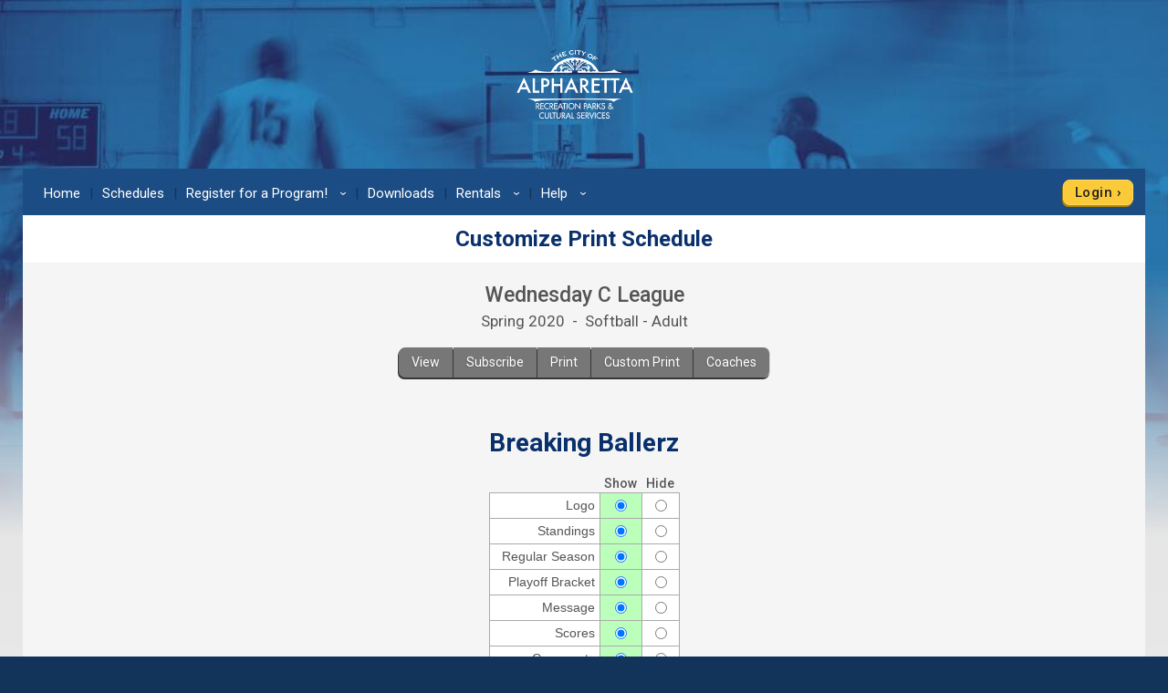

--- FILE ---
content_type: text/html; charset=UTF-8
request_url: https://www.quickscores.com/Orgs/PrinterFriendlyCustomize.php?OrgDir=alpharetta&LeagueID=1087899&TeamID=9242204
body_size: 12346
content:
    <!DOCTYPE html>
    <head>
        <meta http-equiv="Content-Type" content="text/html; charset=UTF-8">
	    <title>Customize Printer-Friendly Schedule - QuickScores.com</title>
	    <meta name="description" content="Online sports scheduling software for leagues and tournaments and administrative tool for sports league administrators.">
	    <meta name="viewport" content="width=device-width, initial-scale=1">
	    <meta name="accessibility-menu-enabled" content="0">
<!-- Global site tag (gtag.js) - Google Analytics -->
<!-- BQ Updated August 2023 with GA4 property tag -->
<script async src="https://www.googletagmanager.com/gtag/js?id=G-4KXSQ6V42H"></script>
<script>
	window.dataLayer = window.dataLayer || [];
	function gtag(){dataLayer.push(arguments);}

	gtag('js', new Date());
	gtag('config', 'G-4KXSQ6V42H', {
		'content_group' : 'alpharetta',
		'OrgGroup' : '',
		'OrgDir' : 'alpharetta'
	});
</script>	            <link rel="stylesheet" href="/public/assets/css/app-build.1752650862.css">
	    <link rel="stylesheet" href="/css/main-navy.1767929907.css">
	    <link rel="stylesheet" href="/css/main-temp.1767929907.css"><!-- Temporary css file -->
	    
	    <!-- Load jQuery and jQuery-ui from Google CDN, if that fails load from local  -->
        <script src="https://code.jquery.com/jquery-3.6.0.min.js" integrity="sha256-/xUj+3OJU5yExlq6GSYGSHk7tPXikynS7ogEvDej/m4=" crossorigin="anonymous"></script>
	    <script src="https://code.jquery.com/ui/1.12.1/jquery-ui.min.js" crossorigin="anonymous" integrity="sha256-VazP97ZCwtekAsvgPBSUwPFKdrwD3unUfSGVYrahUqU="></script>
	    <script type="text/javascript">
		    window.jQuery || document.write('<script src="/includes/vendor/jquery-3.5.1.min.js" type="text/javascript"><\/script>');
		    window.jQuery.ui || document.write('<script src="/includes/jquery-ui-1.12.1/jquery-ui.min.js" type="text/javascript"><\/script>');
	    </script>
	    <script src="/includes/jquery-ui-autocomplete-html.js" type="text/javascript"></script>
	    
	    <link rel="stylesheet" type="text/css" href="/includes/jquery-ui-1.12.1/jquery-ui.min.1705995136.css">
	    <link rel="stylesheet" type="text/css" href="/includes/jquery-custom.1705995136.css">

	    <!--<script src="/includes/vendor/jquery.matchHeight-min.js" type="text/javascript"></script>-->
        <script src="/includes/vendor/modernizr-2.6.2.min.js" type="text/javascript"></script>
        <script src="/includes/main.1705995136.js" type="text/javascript"></script>
                <!--	    New Tooltipster-->
	    <link rel="stylesheet" type="text/css" href="/includes/Tooltipster4.0/tooltipster-master/dist/css/tooltipster.bundle.min.1705995131.css"/>
	    <link rel="stylesheet" type="text/css" href="/includes/Tooltipster4.0/tooltipster-master/dist/css/plugins/tooltipster/sideTip/themes/tooltipster-sideTip-light.min.1705995131.css"/>
	    <link rel="stylesheet" type="text/css" href="/includes/Tooltipster4.0/tooltipster-master/dist/css/plugins/tooltipster/sideTip/themes/tooltipster-sideTip-light.QSCustom.1705995131.css"/>
	    <link rel="stylesheet" type="text/css" href="/includes/Tooltipster4.0/tooltipster-master/dist/css/plugins/tooltipster/sideTip/themes/tooltipster-sideTip-light.QSCustomValidate.1705995131.css"/>
	    <script type="text/javascript" src="/includes/Tooltipster4.0/tooltipster-master/dist/js/tooltipster.bundle.min.js"></script>

	    <link rel="apple-touch-icon" sizes="57x57" href="/apple-touch-icon-57x57.png?v=qs062016">
	    <link rel="apple-touch-icon" sizes="60x60" href="/apple-touch-icon-60x60.png?v=qs062016">
	    <link rel="apple-touch-icon" sizes="72x72" href="/apple-touch-icon-72x72.png?v=qs062016">
	    <link rel="apple-touch-icon" sizes="76x76" href="/apple-touch-icon-76x76.png?v=qs062016">
	    <link rel="apple-touch-icon" sizes="114x114" href="/apple-touch-icon-114x114.png?v=qs062016">
	    <link rel="apple-touch-icon" sizes="120x120" href="/apple-touch-icon-120x120.png?v=qs062016">
	    <link rel="apple-touch-icon" sizes="144x144" href="/apple-touch-icon-144x144.png?v=qs062016">
	    <link rel="apple-touch-icon" sizes="152x152" href="/apple-touch-icon-152x152.png?v=qs062016">
	    <link rel="apple-touch-icon" sizes="180x180" href="/apple-touch-icon-180x180.png?v=qs062016">
	    <link rel="icon" type="image/png" href="/favicon-32x32.png?v=qs062016" sizes="32x32">
	    <link rel="icon" type="image/png" href="/android-chrome-192x192.png?v=qs062016" sizes="192x192">
	    <link rel="icon" type="image/png" href="/favicon-96x96.png?v=qs062016" sizes="96x96">
	    <link rel="icon" type="image/png" href="/favicon-16x16.png?v=qs062016" sizes="16x16">
	    <link rel="manifest" href="/manifest.json?v=qs062016">
	    <link rel="mask-icon" href="/safari-pinned-tab.svg?v=qs062016" color="#5bbad5">
	    <link rel="shortcut icon" href="/favicon.ico?v=qs062016">
	    <meta name="apple-mobile-web-app-title" content="QuickScores">
	    <meta name="application-name" content="QuickScores">
	    <meta name="msapplication-TileColor" content="#2b5797">
	    <meta name="msapplication-TileImage" content="/mstile-144x144.png?v=qs062016">
	    <meta name="theme-color" content="#ffffff">
        <link rel="stylesheet" href="/public/assets/css/Orgs/Menu/OrgsNavTopMenu.1767929907.css">
        <link rel="stylesheet" href="https://cdnjs.cloudflare.com/ajax/libs/font-awesome/6.4.2/css/all.min.css" integrity="sha512-z3gLpd7yknf1YoNbCzqRKc4qyor8gaKU1qmn+CShxbuBusANI9QpRohGBreCFkKxLhei6S9CQXFEbbKuqLg0DA==" crossorigin="anonymous" referrerpolicy="no-referrer" />
        <link rel="stylesheet" href="https://cdn.datatables.net/2.0.8/css/dataTables.dataTables.css">
<link rel="stylesheet" href="https://cdn.datatables.net/responsive/3.0.2/css/responsive.dataTables.css">
<link rel="stylesheet" href="/public/assets/css/PageComponents/HelpDrawerBase.1767929907.css">
<link rel="stylesheet" href="/public/assets/css/PageComponents/HelpDrawer.1767929907.css">
<link rel="stylesheet" href="/public/assets/css/PageComponents/HelpVideos/VideosList.1767929907.css">
<link rel="stylesheet" href="/public/assets/css/PageComponents/HelpVideos/FaqsList.1767929907.css">
<link rel="stylesheet" href="/public/assets/css/PageComponents/HelpVideos/DocsList.1767929907.css">
<link rel="stylesheet" href="/public/assets/css/PageComponents/HelpVideos/QuickTipsList.1767929907.css">
<style> .grecaptcha-badge { visibility: hidden; } </style>	<script src="https://www.google.com/recaptcha/api.js?render=6LdtuqgUAAAAAPMNb225nn76u4Z3cxbGtvtQral4"></script>
	<script type="text/javascript">
		var AllowSubmit = false;
		var FormPresent = false;
		
		jQuery(document).ready(function() {
			// For each form on the page with a captcha field, prevent submission until v3 token is received
			jQuery('form').has('#CaptchaV3Token').each(function ()
				{
				FormPresent = true;
				
				jQuery(this).on('submit', function (event)
					{
					if (!AllowSubmit) event.preventDefault();
					});
				}); // end each form
	
			
			if (FormPresent)
				{
				// reCaptcha magic
				grecaptcha.ready(() => {
					// Execute reCAPTCHAv3 magic and save the response token from Google
					grecaptcha.execute('6LdtuqgUAAAAAPMNb225nn76u4Z3cxbGtvtQral4', {action: 'read'}).then(function (token) {
						// Save captcha token, used in secondary verification on submit
						jQuery('#CaptchaV3Token').val(token);
	
						// Verify token immediately to prevent timeout
						jQuery.post({
							url: '/_VerifyCaptchaV3Token.php',
							data: {
								'Token': token,
								'Action': 'read',
								'IPAddress': '3.17.140.38',
								'OrgDir': 'alpharetta',
								'ContactID': '',
							},
							success: function (status) {
								if (status !== 'PASS')
									{
									// Hide the CaptchaV3 badge
									jQuery('.grecaptcha-badge').css('visibility', 'hidden');
	
									// If user didn't pass CaptchaV3, execute the reCAPTCHAv2 checkbox as a fallback test
									grecaptcha.render('reCaptchaV2box', {'sitekey': '6LcDdKoUAAAAAMW6NTIbyQ8WDcX-XYcAuLxf-gc5'});
									}
							
								AllowSubmit = true;
							},
							error: function () {
								//alert('Sorry, your request failed');
							}
						});
	
	
					});
				}); // end grecaptcha
				}
		}); // end document ready
	</script>
	
<script type="text/javascript">
	var TooltipOptions = {
		theme: ['tooltipster-light', 'tooltipster-light-customized'],
		trigger: 'custom',
		triggerOpen: {
			mouseenter: true,
			touchstart: true
		},
		triggerClose: {
			mouseleave: true,
			scroll: true,
			tap: true
		},
		side: ["top","bottom","right","left"],
		minWidth: 100,
		maxWidth: 300,
		contentAsHTML: true,
		repositionOnScroll: true,
		viewportAware: true
	};
	
	jQuery(document).ready(function () {
		// For tooltip
		jQuery('.tooltip').tooltipster(TooltipOptions);
	});
	
</script>    </head>
	    <body class="clearfix main-navy wraparound-cover center-content" style="background-image: url('/Logos/alpharetta_iwGL3cR6X3__Editedcover154312.jpg');">
        <div class="qs-body-wrapper">
            <div class="qs-body-container">
	    <!--[if lt IE 8]>
	    <p class="browsehappy">You are using an <strong>outdated</strong> browser. Please <a href="http://browsehappy.com/">upgrade your browser</a> to improve your experience.</p>
	    <![endif]-->
	    
	    	
	<header id="l-header" style="">
		<div id="header-box" class="container">
			<div class="mobile-only" id="cover-photo" data-img-ratio="2.24044">
						  <img src="https://www.quickscores.com/Logos/alpharetta_iwGL3cR6X3__Editedcover154312.jpg" alt="cover photo">
					  </div><div class="header-info center-side-by-side HeightSmall" ><img src="https://www.quickscores.com/Logos/alpharetta_logo_white_cropped.png" class="org-logo desktop-only" alt=""><img src="https://www.quickscores.com/Logos/alpharetta_logo_white_croppedmobile.png" class="org-logo mobile-only" alt=""><div class="org-text"><h1 id="HeaderOrgName" class="desktop-only with-text-shadow"  style="color: #FFFFFF"></h1><div class="mobile-only org-name-mobile with-text-shadow"  style="color: #FFFFFF"></div><a  style="color: #ffffff" id="HeaderWebLink" href="" target="_blank"></a></div></div>		</div>
	</header>
		<div id="top-nav-icon">
		<a href="#main-nav"><?xml version="1.0" encoding="utf-8"?>
<!-- Generator: Adobe Illustrator 18.1.0, SVG Export Plug-In . SVG Version: 6.00 Build 0)  -->
<svg version="1.1" id="svg-menu-icon" xmlns="http://www.w3.org/2000/svg" xmlns:xlink="http://www.w3.org/1999/xlink"
	x="0px" y="0px" viewBox="676 -321.5 27 19" enable-background="new 676 -321.5 27 19" xml:space="preserve">

	<path id="Line" fill="#FFFFFF" stroke="#FFFFFF" stroke-width="3" d="M676-320h27"/>
	<path id="Line2" fill="#FFFFFF" stroke="#FFFFFF" stroke-width="3" d="M676-312h27"/>
	<path id="Line3" fill="#FFFFFF" stroke="#FFFFFF" stroke-width="3" d="M676-304h27"/>
</svg>
</a>
	</div>
		<nav id="main-nav" role="navigation" aria-label="Main Navigation" class="">
		<div id="main-menu-box" class="container"><!-- add class Squeeze to make menu smaller -->
			

<ul role="menubar">
	<link href="../includes/featherlight.css" type="text/css" rel="stylesheet"/><script src="../includes/featherlight.js" type="text/javascript"></script><li><a href="/alpharetta">Home</a></li><li><a href="/Orgs/Schedules.php?OrgDir=alpharetta">Schedules</a></li><li>
					<a href="#0">Register for a Program!<span class="droparrow">&rsaquo;</span></a>
					<ul class="top-subnav"><li class=""><a href="https://anc.apm.activecommunities.com/alpharetta/activity/search?onlineSiteId=0&activity_select_param=2&activity_category_ids=5&activity_category_ids=11&activity_category_ids=2&activity_category_ids=19&activity_other_category_ids=3&activity_other_category_ids=1&viewMode=list" >Youth Sports</a></li><li class=""><a href="https://anc.apm.activecommunities.com/alpharetta/activity/search?onlineSiteId=0&activity_select_param=2&activity_category_ids=5&activity_category_ids=11&activity_category_ids=2&activity_category_ids=19&activity_other_category_ids=2&activity_other_category_ids=4&viewMode=list" >Adult Sports</a></li><li class=""><a href="https://anc.apm.activecommunities.com/alpharetta/activity/search?onlineSiteId=0&activity_select_param=2&viewMode=list" >All Programs</a></li></ul></li><li><a href="/Orgs/Downloads.php?OrgDir=alpharetta">Downloads</a></li><li>
					<a href="#0">Rentals<span class="droparrow">&rsaquo;</span></a>
					<ul class="top-subnav"><li class=""><a href="https://anc.apm.activecommunities.com/alpharetta/reservation/search" >Court/Pavilion Rentals</a></li><li class=""><a href="https://www.quickscores.com/Orgs/ContactUs.php?OrgDir=alpharetta" >Facility/Field Rentals</a></li></ul></li><li>
				<a>Help<span class="droparrow">&rsaquo;</span></a>
				<ul class="top-subnav"><li><a href="/Orgs/ReportFindATeam.php?OrgDir=alpharetta">Find My Team</a></li><li><a href="/Orgs/ContactUs.php?OrgDir=alpharetta&LeagueID=1087899">Contact Us</a></li></ul></li><div class="forms-login-button"><a href="/Orgs/Login.php?OrgDir=alpharetta" class="btn primary-btn client-login">Login</a></div></ul>		</div>
	</nav>
	<div id="main-nav-placeholder"></div>

	<nav id="l-action-nav" class=" hide">
		<div class="container">
			<ul id="action-menu">
							</ul>
		</div>
	</nav>
	
<div id="title-bar">
	<div id="title-info" class="container">
		<h1>Customize Print Schedule</h1>
			</div>
</div>

<!--
	<div id="GetAppBadge" class="container">
		<a href="/Orgs/GetMobileApp.php?OrgDir=" class="header-row border-all">
			<img src="/favicon-32x32.png" class="float-left" style="border-radius: 6px" alt="QuickScores app">
			<span id="BadgeText" class="bold desktop-only" style="font-size: 1.5rem;">Get the app!</span>
			<span id="BadgeText" class="bold mobile-only" style="font-size: 1.5rem;">Get the mobile app!</span>
		</a>
	</div>
	-->
<div id="l-content-area" style="background: linear-gradient(to bottom, rgba(230,230,230,0), rgba(230,230,230,1) 300px,rgba(240,240,240,1))">
	<div id="l-main-content-container" class="container ">
		<main id="l-main" class=" clearfix">
		
		<p class="leaguetitle1 notranslate">Wednesday C League</p>
      <p class="leaguetitle2">Spring 2020&nbsp; - &nbsp;Softball - Adult</p><nav class="action-row"><a href="/Orgs/ResultsDisplay.php?OrgDir=alpharetta&LeagueID=1087899">View</a><a href="/Orgs/DownloadSchedule.php?OrgDir=alpharetta&LeagueID=1087899">Subscribe</a><a href="/Orgs/PrintSchedule.php?OrgDir=alpharetta&LeagueID=1087899" target="_blank">Print</a><a href="/Orgs/PrinterFriendlyCustomize.php?OrgDir=alpharetta&LeagueID=1087899">Custom Print</a><a href="/Orgs/Coaches.php?OrgDir=alpharetta&LeagueID=1087899">Coaches</a></nav>
<style type="text/css">
	.custom-cell
  	{
	padding: 4px 5px;
	border: 1px solid #AAAAAA;
	font-family:Verdana, Arial, Helvetica, sans-serif;
	background-color: #FFFFFF;
	}

.whiteBG {background: #FFFFFF;}
.redBG   {background: #FFBBBB;}
.greenBG {background: #BBFFBB;}
</style>

<br><h1>Breaking Ballerz</h1><form name="PrinterFriendlyCustomizeForm" action="PrintSchedule.php" method="GET">
	<input type="hidden" name="OrgDir"   value="alpharetta">
	<input type="hidden" name="LeagueID" value="1087899">
	<input type="hidden" name="TeamID" value="9242204">
	
	<table class="block-center border-collapse" style="border-collapse: collapse;" cellspacing="0" cellpadding="0">
		<tr>
			<td style="padding: 2px 5px;">&nbsp;</td>
			<td style="padding: 2px 5px;" class="align-center"><strong>Show</strong></td>
			<td style="padding: 2px 5px;" class="align-center"><strong>Hide</strong></td>
		</tr>
		<tr>
			<td class="custom-cell align-right">&nbsp;&nbsp;Logo</td>
			<td class="custom-cell align-center" width="40" style="background-color: #BBFFBB;" id="ShowLogo">
				<input type="radio" name="CustomLogo" value="1" checked="checked" title="Show Logo" onclick="SetColors('Logo', 1)" />
			</td>
			<td class="custom-cell align-center" width="40"  id="HideLogo">
				<input type="radio" name="CustomLogo" value="0"  title="Hide Logo" onclick="SetColors('Logo', 0)" />
			</td>
		</tr>
					<tr>
				<td class="custom-cell align-right">&nbsp;&nbsp;Standings</td>
				<td class="custom-cell align-center" width="40" style="background-color: #BBFFBB;" id="ShowStandings">
					<input type="radio" name="CustomStandings" value="1" checked="checked" title="Show Standings" onclick="SetColors('Standings', 1)" />
				</td>
				<td class="custom-cell align-center" width="40"  id="HideStandings">
					<input type="radio" name="CustomStandings" value="0"  title="Hide Standings" onclick="SetColors('Standings', 0)" />
				</td>
			</tr>
			<tr>
				<td class="custom-cell align-right">&nbsp;&nbsp;Regular Season</td>
				<td class="custom-cell align-center" width="40" style="background-color: #BBFFBB;" id="ShowRoundRobin">
					<input type="radio" name="CustomRoundRobin" value="1" checked="checked" title="Show Regular Season" onclick="SetColors('RoundRobin', 1)" />
				</td>
				<td class="custom-cell align-center" width="40"  id="HideRoundRobin">
					<input type="radio" name="CustomRoundRobin" value="0"  title="Hide Regular Season" onclick="SetColors('RoundRobin', 0)" />
				</td>
			</tr>
			<tr>
				<td class="custom-cell align-right">&nbsp;&nbsp;Playoff Bracket</td>
				<td class="custom-cell align-center" width="40" style="background-color: #BBFFBB;" id="ShowBracket">
					<input type="radio" name="CustomBracket" value="1" checked="checked" title="Show Playoff Bracket" onclick="SetColors('Bracket', 1)" />
				</td>
				<td class="custom-cell align-center" width="40"  id="HideBracket">
					<input type="radio" name="CustomBracket" value="0"  title="Hide Playoff Bracket" onclick="SetColors('Bracket', 0)" />
				</td>
			</tr>
					<tr>
			<td class="custom-cell align-right">&nbsp;&nbsp;Message</td>
			<td class="custom-cell align-center" width="40" style="background-color: #BBFFBB;" id="ShowMessage">
				<input type="radio" name="CustomMessage" value="1" checked="checked" title="Show Message" onclick="SetColors('Message', 1)" />
			</td>
			<td class="custom-cell align-center" width="40"  id="HideMessage">
				<input type="radio" name="CustomMessage" value="0"  title="Hide Message" onclick="SetColors('Message', 0)" />
			</td>
		</tr>
		<tr>
			<td class="custom-cell align-right">&nbsp;&nbsp;Scores</td>
			<td class="custom-cell align-center" width="40" style="background-color: #BBFFBB;" id="ShowScores">
				<input type="radio" name="CustomScores" value="1" checked="checked" title="Show Scores" onclick="SetColors('Scores', 1)" />
			</td>
			<td class="custom-cell align-center" width="40"  id="HideScores">
				<input type="radio" name="CustomScores" value="0"  title="Hide Scores" onclick="SetColors('Scores', 0)" />
			</td>
		</tr>
		<tr>
			<td class="custom-cell align-right">&nbsp;&nbsp;Comments</td>
			<td class="custom-cell align-center" width="40" style="background-color: #BBFFBB;" id="ShowComments">
				<input type="radio" name="CustomComments" value="1" checked="checked" title="Show Comments" onclick="SetColors('Comments', 1)" />
			</td>
			<td class="custom-cell align-center" width="40"  id="HideComments">
				<input type="radio" name="CustomComments" value="0"  title="Hide Comments" onclick="SetColors('Comments', 0)" />
			</td>
		</tr>
		<tr>
			<td class="custom-cell align-right">&nbsp;&nbsp;Byes</td>
			<td class="custom-cell align-center" width="40" style="background-color: #BBFFBB;" id="ShowByes">
				<input type="radio" name="CustomByes" value="1" checked="checked" title="Show Byes" onclick="SetColors('Byes', 1)" />
			</td>
			<td class="custom-cell align-center" width="40"  id="HideByes">
				<input type="radio" name="CustomByes" value="0"  title="Hide Byes" onclick="SetColors('Byes', 0)" />
			</td>
		</tr>
		<tr>
			<td class="custom-cell align-right">&nbsp;&nbsp;Practices</td>
			<td class="custom-cell align-center" width="40" style="background-color: #BBFFBB;" id="ShowPractices">
				<input type="radio" name="CustomPractices" value="1" checked="checked" title="Show Practices" onclick="SetColors('Practices', 1)" />
			</td>
			<td class="custom-cell align-center" width="40"  id="HidePractices">
				<input type="radio" name="CustomPractices" value="0"  title="Hide Practices" onclick="SetColors('Practices', 0)" />
			</td>
		</tr>
			</table>
	<p>
		<!--Which games?&nbsp;-->
		Show&nbsp;
		<span class="selectWrap"><select name="CustomGamesToPrint" size="1">
				<option value="0" selected="selected">All Games</option>
				<option value="1" >Remaining Games</option>
				<option value="2" >Past Games</option>
			</select></span>
	</p>
	<p>
		Text Size&nbsp;
		<span class="selectWrap"><select name="CustomFontSize" size="1">
			<option value="43.75" >70%</option>
			<option value="50"    >80%</option>
			<option value="56.25" >90%</option>
			<option value="62.5"  selected="selected">100%</option>
			<option value="68.75" >110%</option>
		</select></span>
	</p>
	<p>
				Org Header
		<span class="selectWrap"><select name="CustomHeaderFormat" size="1">
			<option value="1" selected="selected">Format 1 - Centered</option>
			<option value="2" >Format 2 - Logo on left, Text on right</option>
			<option value="3" >Format 3 - Float logo in upper corner of bracket</option>
			<option value="-1" >None - No name, logo, or URL</option>
		</select></span>
	</p>
		<p>
		<input type="submit" name="Submit" value="Print Schedule">
	</p>
	<p>
		<a href="ResultsDisplay.php?OrgDir=alpharetta&LeagueID=1087899">Back to View Schedule</a>
	</p>
</form>

<script type="text/javascript">
	function SetColors(label, value)
		{
		ShowColor = (value == 1) ? '#BBFFBB' : '#FFFFFF';
		HideColor = (value == 0) ? '#FFBBBB' : '#FFFFFF';
		
		document.getElementById("Show"+label).style.backgroundColor = ShowColor;
		document.getElementById("Hide"+label).style.backgroundColor = HideColor;		
		}
</script>

                </main><!-- l-main -->

                <aside id="l-bottombar">
                    <div class="ad-module">
                                            </div>
                </aside>
                <aside id="l-sidebar" class="">
                    <div class="ad-module">
                                            </div>
                </aside> <!-- l-sidebar -->
            </div><!-- l-main-content-container -->

            <footer id="l-footer">
                <div class="container">
                    <div class="logo">
                        <a href="/" title="QuickScores Home">
                            <img src="/images/QuickScores-Logo-251x120.png" alt="Quickscores">
                        </a>
                    </div><!-- logo -->

                    <div id="CopyrightMenu">
                                                <span>&copy;2026 QuickScores LLC, All Rights Reserved</span>
                        <nav id="footer-nav">
                            <ul>
                                <li><a href="/">QuickScores Home</a></li>
                                <li><a href="/policies">Policies</a></li>
								<li>
								<div class="accessibility-toggle">
									<span class="toggle-label">Accessibility Mode</span>
									<label class="switch xs-switch" tabindex="0" role="switch" aria-checked="false" title="Toggle Accessibility Mode" aria-label="Toggle Accessibility Mode">
										<input type="checkbox" id="accessibility-toggle-switch" >
										<span class="slider round"></span>
									</label>
								</div>
								</li>
                            </ul>
                        </nav>
                        
                        
                    </div>

                    <div id="social">
                        <a class="facebook" href="//www.facebook.com/quickscores" target="_blank" title="QuickScores on Facebook"><span>Facebook</span></a>
                    </div>

                </div>
            </footer>
        </div> <!-- l-content-area -->
    </div> <!-- qs-body-container -->
    <div class="bootstrap-wrapper qs-help-container">
        <div id="qs-resize-handle-container" class="qs-resize-handle-container"><div id="qs-resize-handle" class="qs-resize-handle"></div></div>  <!-- Draggable handle -->
        <div id="QS_DrawerClose" class="close-tab" role="button" tabindex="0" title="Close Help Drawer" aria-label="Close Help Drawer"><i class="fas fa-chevron-right"></i><i class="fas fa-chevron-right"></i></div>
<div id="QS_DrawerContent" class="qs-help-drawer" aria-label="QuickScores Support Drawer">
    <div class="qs-help-title">
        <h1>QuickScores Support</h1>
        <span class="leave-feedback">
            <a href="#contactus" class="feedback-link" title="Contact us with feedback" tabindex="0">Leave Feedback</a>
        </span>
    </div>

    <!-- Tabs navigation -->
    <ul class="nav nav-tabs" id="qsHelpTab" role="tablist" aria-label="Help Topics">
        <li class="nav-item btn btn button-tab active-tab" role="tab" id="tab-faqs" aria-selected="true" aria-controls="faqs" tabindex="0" data-bs-target="#faqs" title="Frequently Asked Questions">FAQs</li>
        <li class="nav-item btn btn button-tab " role="tab" id="tab-videos" aria-selected="false" aria-controls="videos" tabindex="-1" data-bs-target="#videos" title="Tutorial Videos">Videos</li>
        <li class="nav-item btn btn button-tab " role="tab" id="tab-helpdocs" aria-selected="false" aria-controls="helpdocs" tabindex="-1" data-bs-target="#helpdocs" title="Help Documentation">Help Docs</li>
        <li class="nav-item btn btn button-tab " role="tab" id="tab-quicktips" aria-selected="false" aria-controls="quicktips" tabindex="-1" data-bs-target="#quicktips" title="Quick Tips and Guides">Quick Tips</li>
                <li class="nav-item btn btn button-tab " role="tab" id="tab-contactus" aria-selected="false" aria-controls="contactus" tabindex="-1" data-bs-target="#contactus" title="Contact Support">Contact Us</li>
    </ul>

    <!-- Tabs content -->
    <div class="tab-content" id="qsHelpTabContent">
        <div class="tab-pane fade show active" id="faqs" role="tabpanel" aria-labelledby="tab-faqs" tabindex="0">
            <div>
                <h2 class="whistleheader" id="faqsHeading">Frequently Asked Questions</h2>
<div style="margin: 2px 10px 25px 20px;" aria-labelledby="faqsHeading">
    <!-- Search box section styled similarly to the filters -->
    <div class="add-item padding8 border-all" style="margin: 5px 0 20px 0;">
        <label for="HelpFaqTableSearch"><strong>Search</strong></label>
        <input type="text" id="HelpFaqTableSearch" class="filter-search" style="margin-left: 10px; padding: 5px;" aria-label="Search FAQs" aria-controls="faqTable">
    </div>

    <!-- Category Filter -->
    <div class="add-item padding8 border-all">
        <label for="HelpFaqCategoryFilter"><strong>Categories</strong></label>
        <select id="HelpFaqCategoryFilter" aria-label="Filter FAQs by category" aria-controls="faqTable">
            <option value="">All</option>
                            <option value="1">Create Schedules</option>
                            <option value="5">Schedules</option>
                            <option value="6">Registration</option>
                            <option value="7">Setup</option>
                            <option value="8">Consulting</option>
                            <option value="9">Standings</option>
                            <option value="10">Teams</option>
                            <option value="11">Website</option>
                            <option value="12">Communications</option>
                            <option value="13">Billing/Payment</option>
                            <option value="14">Brackets</option>
                            <option value="15">Customization</option>
                            <option value="16">App</option>
                            <option value="17">Roster</option>
                    </select>
        <a href="javascript:void(0);" id="faqsClearFilters" class="clear-filters-link" style="margin-left: 20px;" role="button" tabindex="0" aria-label="Clear FAQ search filters">Clear Search</a>
    </div>

    <!-- FAQ Table -->
    <table id="faqTable" class="display responsive" style="width:100%" role="grid" aria-labelledby="faqsHeading">
        <thead>
        <tr>
            <th id="faqColumnHeader" scope="col">FAQ</th>
        </tr>
        </thead>
        <tbody aria-live="polite"></tbody>
    </table>

    <!-- Modal for playing video -->
    <div id="relatedVideoModal" class="modal" role="dialog" aria-modal="true" aria-labelledby="relatedVideoTitle" tabindex="-1">
        <div class="modal-content" role="document">
            <!-- Close button -->
            <span class="close-btn" role="button" tabindex="0" aria-label="Close related video">&times;</span>
            <div class="video-container">
                <iframe id="relatedVideoPlayer" frameborder="0" allow="autoplay; fullscreen" allowfullscreen></iframe>
            </div>
        </div>
    </div>
</div>
            </div>
        </div>
        <div class="tab-pane fade " id="videos" role="tabpanel" aria-labelledby="tab-videos" tabindex="0">
            <div>
                <h2 class="whistleheader">Help Videos</h2>
<div style="margin: 2px 10px 25px 20px;">

    <!-- Search box section styled similarly to the filters -->
    <div class="add-item padding8 border-all" style="margin: 5px 0 20px 0;">
        <strong>Search</strong>
        <input type="text" id="videoTableSearch" class="filter-search" style="margin-left: 10px; padding: 5px;">
    </div>

    <!-- Categories and Tags filter section -->
    <div class="add-item padding8 border-all">
        <strong>Categories</strong>
        <select id="categoryFilter" class="filter-select">
            <option value="">All Categories</option>
                            <option value="1">Teams</option>
                            <option value="2">Schedule</option>
                            <option value="3">Events</option>
                            <option value="4">Age Divisions</option>
                            <option value="5">Create Events</option>
                            <option value="6">Online Registration</option>
                            <option value="7">Creating Schedules</option>
                            <option value="9">Update Events</option>
                            <option value="10">Tools</option>
                            <option value="11">Setup</option>
                            <option value="13">Rosters</option>
                            <option value="14">Locations</option>
                    </select>
        <a href="javascript:void(0);" id="videosClearFilters" class="clear-filters-link" style="margin-left: 20px;">Clear Search</a>
    </div>

    <!-- Video List Table for DataTables -->
    <table id="videoTable" class="display responsive" style="width:100%" role="grid" aria-label="Help Videos List">
        <thead>
        <tr>
            <th id="videoTitleHeader" scope="col">Help Videos</th>
        </tr>
        </thead>
        <tbody aria-live="polite"></tbody>
    </table>

    <!-- Modal for playing video -->
    <div id="videoModal" class="modal" role="dialog" aria-labelledby="videoModalTitle" aria-modal="true" tabindex="-1">
        <div class="modal-content" role="document">
            <!-- X Button for closing -->
            <span class="close-btn" tabindex="0" role="button" aria-label="Close video" id="closeVideoBtn">&times;</span>
            <h2 id="videoModalTitle" class="sr-only">Video Player</h2>
            <div class="video-container">
                <iframe id="videoPlayer" frameborder="0" allow="autoplay; fullscreen" allowfullscreen title="Video content" aria-labelledby="videoModalTitle"></iframe>
            </div>
        </div>
    </div>
</div>
            </div>
        </div>
        <div class="tab-pane fade " id="helpdocs" role="tabpanel" aria-labelledby="tab-helpdocs" tabindex="0">
            <div>		<div id="helpDocsContent">
		<section aria-labelledby="tutorials-heading">
			<h2 id="tutorials-heading" class="whistleheader">Tutorials</h2>
			<div style="margin: 2px 5px 25px 30px;">
				<table cellpadding="0" cellspacing="0" style="font-size: 10pt;" role="presentation">
					<tr>
						<td colspan="2" style="vertical-align: top;">
							<h3 id="step-by-step-heading">Step-by-Step Instructions</h3>
							<ul class="TutorialList" aria-labelledby="step-by-step-heading">
								<li><a href="https://www.quickscores.com/downloads/files/QS_League_Guide.pdf" target="_blank" rel="noopener" aria-label="League/Playoff Setup Guide PDF, opens in a new tab">League/Playoff Setup Guide<span class="pdf-icon-wrapper"><img src="../images/icons/pdf-icon.gif" class="pdf-icon" alt="PDF" aria-hidden="true"><span class="sr-only">(PDF, opens in new window)</span></span></a></li>
								<li><a href="https://www.quickscores.com/downloads/files/QS_Pool_Tournament_Guide.pdf" target="_blank" rel="noopener" aria-label="Pool Tournament Setup Guide PDF, opens in a new tab">Pool Tournament Setup Guide<span class="pdf-icon-wrapper"><img src="../images/icons/pdf-icon.gif" class="pdf-icon" alt="PDF" aria-hidden="true"><span class="sr-only">(PDF, opens in new window)</span></span></a></li>
								<li><a href="https://www.quickscores.com/downloads/files/QS_Traveling_League_Guide.pdf" target="_blank" rel="noopener" aria-label="Traveling League Setup Guide PDF, opens in a new tab">Traveling League Setup Guide<span class="pdf-icon-wrapper"><img src="../images/icons/pdf-icon.gif" class="pdf-icon" alt="PDF" aria-hidden="true"><span class="sr-only">(PDF, opens in new window)</span></span></a></li>
								<li><a href="https://www.quickscores.com/downloads/files/Adding_End_of_Season_Playoff.pdf" target="_blank" rel="noopener" aria-label="Adding End of Season Playoff Guide PDF, opens in a new tab">Adding End of Season Playoff Guide<span class="pdf-icon-wrapper"><img src="../images/icons/pdf-icon.gif" class="pdf-icon" alt="PDF" aria-hidden="true"><span class="sr-only">(PDF, opens in new window)</span></span></a></li>
								<li><a href="https://www.quickscores.com/downloads/files/Creating_Interleague_Games.pdf" target="_blank" rel="noopener" aria-label="Creating Interleague Games PDF, opens in a new tab">Creating Interleague Games<span class="pdf-icon-wrapper"><img src="../images/icons/pdf-icon.gif" class="pdf-icon" alt="PDF" aria-hidden="true"><span class="sr-only">(PDF, opens in new window)</span></span></a></li>
								<li><a href="https://www.quickscores.com/downloads/files/QS_Linking_Schedules.pdf" target="_blank" rel="noopener" aria-label="Linking to Schedules on Another Website PDF, opens in a new tab">Linking to Schedules on Another Website<span class="pdf-icon-wrapper"><img src="../images/icons/pdf-icon.gif" class="pdf-icon" alt="PDF" aria-hidden="true"><span class="sr-only">(PDF, opens in new window)</span></span></a></li>
								<li><a href="https://www.quickscores.com/downloads/files/QS_Subevents.pdf" target="_blank" rel="noopener" aria-label="How to Use Subevents PDF, opens in a new tab">How to Use Subevents<span class="pdf-icon-wrapper"><img src="../images/icons/pdf-icon.gif" class="pdf-icon" alt="PDF" aria-hidden="true"><span class="sr-only">(PDF, opens in new window)</span></span></a></li>
								<li><a href="https://www.quickscores.com/downloads/files/Manual_Schedule_Entry_Guide.pdf" target="_blank" rel="noopener" aria-label="Manual Schedule Entry Instructions PDF, opens in a new tab">Manual Schedule Entry Instructions<span class="pdf-icon-wrapper"><img src="../images/icons/pdf-icon.gif" class="pdf-icon" alt="PDF" aria-hidden="true"><span class="sr-only">(PDF, opens in new window)</span></span></a></li>
								<li><a href="https://www.quickscores.com/downloads/files/Home_Page_Button_Insturctions.pdf" target="_blank" rel="noopener" aria-label="Home Page Button Creation Instructions PDF, opens in a new tab">Home Page "Button" Creation Instructions<span class="pdf-icon-wrapper"><img src="../images/icons/pdf-icon.gif" class="pdf-icon" alt="PDF" aria-hidden="true"><span class="sr-only">(PDF, opens in new window)</span></span></a></li>
							</ul>
						</td>
					</tr>
					<tr>
						<td style="padding-right: 30px; vertical-align: top;">
							<h3 id="setup-tools-heading">Setup & Tools</h3>
							<ul class="TutorialList" aria-labelledby="setup-tools-heading">
								<li><a href="Help_Seasons.php?OrgDir=alpharetta" aria-label="Seasons help documentation">Seasons</a></li>
								<li><a href="Help_Locations.php?OrgDir=alpharetta" aria-label="Locations help documentation">Locations</a></li>
								<li><a href="Help_BannerAds.php?OrgDir=alpharetta" aria-label="Banner Ads help documentation">Banner Ads</a></li>
								<li><a href="Help_EmailAll.php?OrgDir=alpharetta" aria-label="Email Coaches help documentation">Email Coaches</a></li>
								<li><a href="Help_MessageFormatting.php" target="_blank" rel="noopener" aria-label="Message Formatting help documentation, opens in a new tab">Message Formatting<span class="sr-only">(opens in new window)</span></a></li>
								<li><a href="Help_CoverPhotoResize.php?OrgDir=alpharetta" target="_blank" rel="noopener" aria-label="Cover Photo Resize help documentation, opens in a new tab">Cover Photo Resize<span class="sr-only">(opens in new window)</span></a></li>
							</ul>
						</td>
						<td style="vertical-align: top;">
							<h3 id="managing-events-heading">Managing Events</h3>
							<ul class="TutorialList" aria-labelledby="managing-events-heading">
								<li><a href="Help_EventNames.php?OrgDir=alpharetta" aria-label="Manage Events help documentation">Manage Events</a></li>
								<li><a href="Help_Teams.php?OrgDir=alpharetta" aria-label="Teams help documentation">Teams</a></li>
								<li><a href="Help_ImportTeams.php?OrgDir=alpharetta" aria-label="Import Teams help documentation">Import Teams</a></li>
								<li><a href="Help_TimeSlots.php?OrgDir=alpharetta" aria-label="Time Slots help documentation">Time Slots</a></li>
								<li><a href="Help_DragDropCalendar.php?OrgDir=alpharetta" aria-label="Drag and Drop Editing help documentation">Drag and Drop Editing</a></li>
								<li><a href="Help_TieBreakers.php?OrgDir=alpharetta" aria-label="Tie Breakers help documentation">Tie Breakers</a></li>
								<li><a href="Help_DownloadSchedule.php?OrgDir=alpharetta" aria-label="Download Schedules help documentation">Download Schedules</a></li>
							</ul>
						</td>
					</tr>
					<tr>
						<td colspan="2" style="vertical-align: top;">
							<h3 id="event-options-heading">Event Options</h3>
							<ul class="TutorialList" style="margin-bottom: 5px;" aria-labelledby="event-options-heading">
								<li><a href="Help_EventScheduleHeaderCustomization.php?OrgDir=alpharetta" aria-label="Schedule Header Customization help documentation">Schedule Header Customization</a></li>
								<li><a href="Help_GameSortingWithinDay.php?OrgDir=alpharetta" aria-label="Game Sorting help documentation">Game Sorting (By Time or Location)</a></li>
								<li><a href="Help_DayOfWeekSorting.php?OrgDir=alpharetta" aria-label="Day Of Week Sorting help documentation">Day Of Week Sorting</a></li>
								<li><a href="Help_MinGameSpacing.php?OrgDir=alpharetta" aria-label="Game Spacing help documentation">Game Spacing</a></li>
								<li><a href="Help_DHPreference.php?OrgDir=alpharetta" aria-label="Doubleheader Preference help documentation">Doubleheader Preference</a></li>
							</ul>
						</td>
					</tr>
				</table>
			</div>
		</section>

		<section aria-labelledby="rosters-heading">
			<h2 id="rosters-heading" class="whistleheader">Rosters</h2>
			<div style="margin: 2px 5px 25px 30px;">
				<p>
					<a href="https://www.quickscores.com/downloads/files/Intro_to_Rosters.pdf" target="_blank" rel="noopener" aria-label="Rosters User Manual PDF, opens in a new tab">Rosters User Manual<span class="pdf-icon-wrapper"><img src="../images/icons/pdf-icon.gif" class="pdf-icon" alt="PDF" aria-hidden="true"><span class="sr-only">(PDF, opens in new window)</span></span></a>
				</p>
				<p>
					<a href="Help_ImportPlayers.php?OrgDir=alpharetta" aria-label="Import Players help documentation">Import Players</a>
				</p>
			</div>
		</section>

		<section aria-labelledby="officials-heading">
			<h2 id="officials-heading" class="whistleheader">Game Officials</h2>
			<div style="margin: 2px 5px 25px 30px;">
				<p>
					<a href="https://www.quickscores.com/downloads/files/Intro_to_Officials_Admin.pdf" target="_blank" rel="noopener" aria-label="Introduction to Officials for Admins PDF, opens in a new tab">Introduction to Officials for Admins<span class="pdf-icon-wrapper"><img src="../images/icons/pdf-icon.gif" class="pdf-icon" alt="PDF" aria-hidden="true"><span class="sr-only">(PDF, opens in new window)</span></span></a>
				</p>
				<p>
					<a href="Help_ImportOfficials.php?OrgDir=alpharetta" aria-label="Import Officials help documentation">Import Officials</a>
				</p>
				<p>
					<a href="Help_OfficialsCompleted.php?OrgDir=alpharetta" aria-label="Earnings Report Calculations help documentation">Earnings Report Calculations</a>
				</p>
			</div>
		</section>

		<section aria-labelledby="texting-heading">
			<h2 id="texting-heading" class="whistleheader">Text Messaging</h2>
			<div style="margin: 2px 5px 25px 30px;">
				<p>
					<a href="https://www.quickscores.com/downloads/files/QuickScores_Texting_Primer.pdf" target="_blank" rel="noopener" aria-label="Introduction to Texting for Admins PDF, opens in a new tab">Intro to Texting for Admins - How To Invite Coaches and Send Messages<span class="pdf-icon-wrapper"><img src="../images/icons/pdf-icon.gif" class="pdf-icon" alt="PDF" aria-hidden="true"><span class="sr-only">(PDF, opens in new window)</span></span></a>
				</p>
				<p>
					<a href="https://www.quickscores.com/downloads/files/QuickScores_Texting_Primer_for_Coaches.pdf" target="_blank" rel="noopener" aria-label="Introduction to Texting for Coaches PDF, opens in a new tab">Intro to Texting for Coaches - How To Register and Receive Messages<span class="pdf-icon-wrapper"><img src="../images/icons/pdf-icon.gif" class="pdf-icon" alt="PDF" aria-hidden="true"><span class="sr-only">(PDF, opens in new window)</span></span></a>
				</p>
			</div>
		</section>

		<section aria-labelledby="registration-heading">
			<h2 id="registration-heading" class="whistleheader">Online Registration</h2>
			<div style="margin: 2px 5px 25px 30px;">
				<p>
					<a href="/faq.php#online-registration" title="Frequently Asked Questions" target="_blank" rel="noopener" aria-label="Frequently Asked Questions, opens in a new tab">FAQ<span class="sr-only">(opens in new window)</span></a> &nbsp;|&nbsp;
					<a href="https://www.quickscores.com/downloads/files/PayPal_Account_Setup_Instructions.pdf" target="_blank" rel="noopener" aria-label="PayPal Setup Instructions PDF, opens in a new tab">PayPal Setup Instructions<span class="pdf-icon-wrapper"><img src="../images/icons/pdf-icon.gif" class="pdf-icon" alt="PDF" aria-hidden="true"><span class="sr-only">(PDF, opens in new window)</span></span></a>
				</p>
				<p>
					<a href="https://www.quickscores.com/downloads/files/QuickScores_Online_Registration_Financial_Agreement.pdf" target="_blank" rel="noopener" aria-label="Online Registration Financial Agreement PDF, opens in a new tab">Online Registration Financial Agreement<span class="pdf-icon-wrapper"><img src="../images/icons/pdf-icon.gif" class="pdf-icon" alt="PDF" aria-hidden="true"><span class="sr-only">(PDF, opens in new window)</span></span></a>
				</p>
				<p>
					<a href="/pricing.php#online-registration" target="_blank" rel="noopener" title="Pricing Sheet" aria-label="Pricing Sheet, opens in a new tab">Pricing Sheet<span class="sr-only">(opens in new window)</span></a> &nbsp;|&nbsp;
					<a href="/Orgs/QuickStartGuide.php?OrgDir=alpharetta" title="Quick Start Guide" target="_blank" rel="noopener" aria-label="Quick Start Guide, opens in a new tab">Quick Start Guide<span class="sr-only">(opens in new window)</span></a> &nbsp;|&nbsp;
					<a href="https://www.quickscores.com/downloads/files/Advanced_Online_Registration_Features.pdf" target="_blank" rel="noopener" aria-label="Advanced Online Registration Features PDF, opens in a new tab">Advanced Online Registration Features<span class="pdf-icon-wrapper"><img src="../images/icons/pdf-icon.gif" class="pdf-icon" alt="PDF" aria-hidden="true"><span class="sr-only">(PDF, opens in new window)</span></span></a>
				</p>
			</div>
		</section>

		<section aria-labelledby="api-heading">
			<h2 id="api-heading" class="whistleheader">API</h2>
			<div style="margin: 2px 5px 12px 30px;">
				<p>
					QuickScores now offers an API that you can use to retrieve all of your organization's public data and display it
					in a customized format on your own website or app.
				</p>
			</div>
			<div style="margin: 2px 5px 25px 30px;">
				<p>
					<a href="https://www.quickscores.com/API/QuickScores_API_Specification.pdf" target="_blank" rel="noopener" aria-label="View the API Specifications PDF, opens in a new tab">View the API Specifications<span class="pdf-icon-wrapper"><img src="../images/icons/pdf-icon.gif" class="pdf-icon" alt="PDF" aria-hidden="true"><span class="sr-only">(PDF, opens in new window)</span></span></a>
				</p>
				<p>
					<a href="https://www.quickscores.com/API/QuickScores_API_PHP_DevKit.zip" aria-label="Download the API Development Kit for PHP">Download the API Development Kit for PHP</a> (with sample PHP code)
				</p>
			</div>
		</section>
		</div>
		</div>
        </div>
        <div class="tab-pane fade " id="quicktips" role="tabpanel" aria-labelledby="tab-quicktips" tabindex="0">
            <div>
                <h2 class="whistleheader" id="quickTipsHeading">Quick Tips</h2>
<div id="quicktips" style="margin: 2px 10px 25px 20px;">
    <!-- Search box section styled similarly to the filters -->
    <div class="add-item padding8 border-all" style="margin: 5px 0 20px 0;">
        <label for="quickTipsTableSearch"><strong>Search</strong></label>
        <input type="text" id="quickTipsTableSearch" class="filter-search" style="margin-left: 10px; padding: 5px;" aria-label="Search quick tips" aria-controls="quickTipsTable">
    </div>

    <!-- Clear Filter -->
    <div class="add-item padding8 border-all">
        <a href="javascript:void(0);" id="quickTipsClearFilters" class="clear-filters-link" style="margin-left: 20px;" role="button" tabindex="0" aria-label="Clear search filters">Clear Search</a>
    </div>

    <!-- Video List Table for DataTables -->
    <table id="quickTipsTable" class="display responsive" style="width:100%" aria-labelledby="quickTipsHeading">
        <thead>
        <tr>
            <th id="quickTipsColumnHeader">Quick Tips</th>
        </tr>
        </thead>
        <tbody></tbody>
    </table>


    <!-- Modal for playing video -->
    <div id="quickTipsModal" class="modal" role="dialog" aria-modal="true" aria-labelledby="modalTitle" tabindex="-1">
        <div class="modal-content">
            <!-- X Button for closing -->
            <button type="button" class="close-btn" aria-label="Close quick tip" tabindex="0">&times;</button>
            <h3 id="modalTitle" class="sr-only">Quick Tip Content</h3>
            <div class="quick-tips-container">
                <iframe id="quickTipsViewer" frameborder="0" allow="autoplay; fullscreen" allowfullscreen title="Quick Tip Content"></iframe>
            </div>
        </div>
    </div>
</div>
            </div>
        </div>
                <div class="tab-pane fade " id="contactus" role="tabpanel" aria-labelledby="tab-contactus" tabindex="0">
            <div>        <div role="tabpanel" aria-labelledby="ContactUsTab" class="TabMenuContent" id="ContactUsContent">
                <form action="Support.php?OrgDir=alpharetta" class="form-validate" method="post" name="emailqs" id="emailqs" aria-labelledby="contactFormHeading">
            <input type="hidden" name="ShowHelpTab" value="ContactUs">
            <input type="hidden" name="SubmittedFAQ" value="0" id="SubmittedFAQ">
            <input type="hidden" name="view" value="contact">
            <input type="hidden" name="LeagueID" value="">

			
            <h2 class="whistleheader" id="contactFormHeading">Create HelpDesk Ticket:</h2>
            <div class="padding8" role="group" aria-labelledby="contactFormHeading">
                <div class="EmailField">
                    <label for="contact_name">Name</label>
                    <input type="text" name="contact_name" id="contact_name" size="30" class="inputbox" value="" required aria-required="true">
                </div>
                <div class="EmailField">
                    <label for="contact_email" id="contact_emailmsg">Email</label>
                    <input type="email" id="contact_email" name="contact_email" size="30" value="" data-rule-required="true" data-rule-email="true" data-msg="Please enter a valid email address" title="Please enter a valid email address" maxlength="100" aria-required="true" aria-describedby="contact_emailmsg" />
                </div>
                <div class="EmailField marginBottom10">
                    <label for="contact_phone">Phone Number</label>
                    <input type="text" name="contact_phone" id="contact_phone" size="20" class="inputbox" required data-rule-phoneqs_tendigits="true" data-msg="Please enter a 10-digit phone number" value="" aria-required="true" aria-describedby="phone-format-hint">
                    <span id="phone-format-hint" class="sr-only">Please enter a 10-digit phone number</span>
                </div>

				                    <div class="EmailField">
                        <label for="SendTo">Send To&nbsp;</label>
                        <span class="selectWrap">
                            <select name="SendTo" id="SendTo" required aria-required="true">
                                <option value="">-- Select recipient --</option>
                                                                <option value="OrgAdmins">Alpharetta Recreation, Parks and Culture admins</option>
                                <option value="QuickScores">QuickScores staff</option>
                            </select>
                        </span>
                    </div>
				                <div class="EmailField">
                    <label for="contact_subject">Subject&nbsp;</label>
                    <input type="text" name="subject" id="contact_subject" style="width: 400px;" class="inputbox" value="" required data-msg="Please enter a subject" aria-required="true">
                </div>
                <div class="EmailField">
                    <label id="contact_textmsg" for="contact_text" class="textarea">Question/Comment</label>
                    <textarea name="contact_text" id="contact_text" style="width: 400px; height: 120px;" required placeholder="Type your message here" data-msg="Please type a message" aria-required="true" aria-describedby="contact_textmsg"></textarea>
                </div>

                <input class="button validate" type="submit" value="Send" style="margin-top: 5px; margin-left: 225px;" aria-label="Send help desk ticket">
            </div>
        </form>

		            <h2 class="whistleheader" id="leagueAdminHeading">Contact your League Administrators for league-related questions:</h2>
            <div class="msgbox notranslate no-border" role="region" aria-labelledby="leagueAdminHeading">
				<div align="center">
<div></div>
<table style="border-radius: 15px; box-shadow: rgba(0, 0, 0, 0.1) 4px 4px 5px 0px; border: 0.5px solid #cccccc; margin: 11px;" width="275">
<tbody>
<tr>
<td style="width: 200px; text-align: left;">
<div style="text-align: center;">&nbsp;</div>
<div style="text-align: center;"><strong><span style="color: #1f4477;"><span style="font-size: 24px;">Tyler Spinnenweber</span></span></strong></div>
<div style="text-align: center;"><span style="color: #008491;">Athletics Supervisor</span></div>
<div style="text-align: center;"><span style="color: #008491;">tspinnenweber@alpharetta.ga.us</span></div>
<div style="text-align: center;"><span style="color: #008491;">(678) 297-6163</span></div>
<div style="text-align: center;">&nbsp;</div>
<div style="text-align: center;"><img src="https://www.quickscores.com/downloads/alpharetta_3_dots__Copy.png" border="0" alt="3 Dots Element (Horizontal) (png)" width="64" height="17"></div>
<div style="text-align: center;"></div>
</td>
</tr>
</tbody>
</table>
</div>
<div align="center">
<table style="border-radius: 15px; box-shadow: rgba(0, 0, 0, 0.1) 4px 4px 5px 0px; border: 0.5px solid #cccccc; margin: 11px;" width="275">
<tbody>
<tr>
<td style="width: 200px; text-align: left;">
<div style="text-align: center;">&nbsp;</div>
<div style="text-align: center;"><strong><span style="color: #1f4477;"><span style="font-size: 24px;">Alan Sanders</span></span></strong></div>
<div style="text-align: center;"><span style="color: #008491;">Athletics Coordinator</span></div>
<div style="text-align: center;"><span style="color: #008491;">asanders@alpharetta.ga.us</span></div>
<div style="text-align: center;"><span style="color: #008491;">(678) 297-6172</span></div>
<div style="text-align: center;">&nbsp;</div>
<div style="text-align: center;"><img src="https://www.quickscores.com/downloads/alpharetta_3_dots__Copy.png" border="0" alt="3 Dots Element (Horizontal) (png)" width="64" height="17"></div>
<div style="text-align: center;"></div>
</td>
</tr>
</tbody>
</table>
</div>
<div align="center">
<table style="border-radius: 15px; box-shadow: rgba(0, 0, 0, 0.1) 4px 4px 5px 0px; border: 0.5px solid #cccccc; margin: 11px;" width="275">
<tbody>
<tr>
<td style="width: 200px; text-align: left;">
<div style="text-align: center;">&nbsp;</div>
<div style="text-align: center;"><strong><span style="color: #1f4477;"><span style="font-size: 24px;">Jaydan Macon</span></span></strong></div>
<div style="text-align: center;"><span style="color: #008491;">Athletics Coordinator</span></div>
<div style="text-align: center;"><span style="color: #008491;">jmacon@alpharetta.ga.us</span></div>
<div style="text-align: center;"><span style="color: #008491;">(678) 297-6152</span></div>
<div style="text-align: center;">&nbsp;</div>
<div style="text-align: center;"><img src="https://www.quickscores.com/downloads/alpharetta_3_dots__Copy.png" border="0" alt="3 Dots Element (Horizontal) (png)" width="64" height="17"></div>
<div style="text-align: center;"></div>
</td>
</tr>
</tbody>
</table>
</div>
<div align="center">
<div>
<table style="border-radius: 15px; box-shadow: rgba(0, 0, 0, 0.1) 4px 4px 5px 0px; border: 0.5px solid #cccccc; margin: 11px;" width="275">
<tbody>
<tr>
<td style="width: 200px; text-align: left;">
<div style="text-align: center;">&nbsp;</div>
<div style="text-align: center;"><strong><span style="color: #1f4477;"><span style="font-size: 24px;">Wills Park Rec Center</span></span></strong></div>
<div style="text-align: center;"><span style="color: #008491;">Athletics Offices</span></div>
<div style="text-align: center;"><span style="color: #008491;">athleticprograms@alpharetta.ga.us</span></div>
<div style="text-align: center;"><span style="color: #008491;">(678) 297-6130</span></div>
<div style="text-align: center;">&nbsp;</div>
<div style="text-align: center;"><img src="https://www.quickscores.com/downloads/alpharetta_3_dots__Copy.png" border="0" alt="3 Dots Element (Horizontal) (png)" width="64" height="17"></div>
<div style="text-align: center;"></div>
</td>
</tr>
</tbody>
</table>
<div>&nbsp;</div>
</div>
<div>&nbsp;</div>
</div>            </div>
						
		        <!--<h2 class="whistleheader marginTop2" id="mailingAddressHeading">Mailing Address</h2>
		<div style="margin: 2px 5px 15px 30px;" role="region" aria-labelledby="mailingAddressHeading">
			1303 Cheyenne Drive<br/>
			Richardson, TX&nbsp;&nbsp;75080
		</div>-->
	            </div>
		</div>
        </div>
    </div>
</div>
    </div> <!-- qs-help-container -->
</div> <!-- qs-body-wrapper -->

<script type="text/javascript" src="/includes/ReplaceCtrlCmd.js"></script><script src="https://cdn.jsdelivr.net/npm/sweetalert2@11"></script>
<script src="https://cdn.datatables.net/2.1.8/js/dataTables.js"></script>
<script src="https://cdn.datatables.net/responsive/3.0.2/js/dataTables.responsive.js"></script>
<script src="https://cdn.datatables.net/responsive/3.0.2/js/responsive.dataTables.js"></script>
<script src="/public/assets/js/PageComponents/HelpDrawer.1767929907.js"></script>
<script>window.accessibilityEnabled = false;</script>
            <script type="text/javascript">
                var CurrentPagePath = '/Orgs/PrinterFriendlyCustomize.php';
                var CurrentPageFile = 'PrinterFriendlyCustomize.php';
            </script>
			
<script type="text/javascript" src="/includes/jquery.validate.min_withQScustom.1705995136.js"></script>
<script type="text/javascript" src="/includes/js.cookie.js" ></script>
<script src="/public/assets/js/PageComponents/HelpVideos/VideosList.1767929907.js"></script>
		<script>
            var OrgDir = 'alpharetta';
            var oLogin = {"ContactID":-1,"OrgID":-1,"AccessOrgIDs":"","DeactivatedOrgIDs":"","UserType":0,"UserRoles":"","UserName":"","Password":"","HashedPassword":null,"AuthToken":"","LoginStatus":1,"ChangePassword":0,"ContactName":"","FirstName":"","MiddleName":"","LastName":"","WorkPhone":"","WorkPhone2":"","MobilePhone":"","HomePhone":"","Title":"","Email":"","SignatureBlock":"","SendEmailMethod":0,"EmailClient":"Outlook2007","ReceiveAnnouncements":0,"Comments":"","AdvisoryBoard":0,"Keyword":"","Birthdate":"","PaymentConfirmation":0,"ContactOrder":0,"NoMassEmail":0,"QuickTips":0,"BillTo":0,"ProfilePicture":null,"AccessOrgSetup":1,"AccessLocations":1,"AccessDownloads":1,"AccessSeasons":1,"AccessOfficials":1,"AccessReports":1,"AccessMessages":1,"AccessScheduling":1,"AccessLimits":"ByLeague","AccessLeagueIDs":"","AccessSportIDs":"","AccessSeasonIDs":"","AccessForms":1,"ViewAllReports":0,"AccessTeams":0,"AccessRosters":0,"AccessAPI":0,"APIAuthToken":null,"SessionData":"","ScreenWidth":0,"ScreenHeight":0,"Platform":"","LastActivityDate":null,"InitialAppLogin":null,"AppExpirationDate":null,"BetaTest":0,"PayrocCustomerID":null,"AutoPayCardID":null,"Email2":"","Phone":"","PhoneType":"Cell","Phone2":"","Phone2Type":"Work","PrivacySetting":-99,"ShowName":1,"ShowTitle":1,"ShowEmail":1,"ShowEmail2":1,"ShowPhone":1,"ShowPhone2":1,"NeedToBuildFavorites":null,"EmailNeedsConfirmation":0,"ChangeEmailRequested":null,"ChangeEmailMerge":0,"TextingPhone":"","TextingPhone2":"","TextingDomain":"","TextingDomain2":"","TextingConfirmationCode":"","TextingConfirmationCode2":"","TextingStatus":0,"TextingStatus2":0,"Brand":"","IsOwner":0,"EventsExist":0,"EventsUnseen":0,"TerminationDate":null,"AccessOmniLogins":0,"AccessEditOrg":0,"AccessBilling":0,"RequestURI":"","created_at":null,"updated_at":null,"ChangeEmailConfirmationCode":null,"LeagueID":-1,"UserPrivileges":0,"FixedMenuPosition":0};
            var TrackActivity = false;
		</script>
		
<script src="/public/assets/js/PageComponents/HelpVideos/FaqsList.1767929907.js"></script>
<script src="/public/assets/js/PageComponents/HelpVideos/DocsList.1767929907.js"></script>
<script src="/public/assets/js/PageComponents/HelpVideos/QuickTipsList.1767929907.js"></script>
<script src="/public/assets/js/app-build.1747710617.js" ></script>
</body>
</html>


--- FILE ---
content_type: text/html; charset=utf-8
request_url: https://www.google.com/recaptcha/api2/anchor?ar=1&k=6LdtuqgUAAAAAPMNb225nn76u4Z3cxbGtvtQral4&co=aHR0cHM6Ly93d3cucXVpY2tzY29yZXMuY29tOjQ0Mw..&hl=en&v=PoyoqOPhxBO7pBk68S4YbpHZ&size=invisible&anchor-ms=20000&execute-ms=30000&cb=dg95d5kj92oh
body_size: 48574
content:
<!DOCTYPE HTML><html dir="ltr" lang="en"><head><meta http-equiv="Content-Type" content="text/html; charset=UTF-8">
<meta http-equiv="X-UA-Compatible" content="IE=edge">
<title>reCAPTCHA</title>
<style type="text/css">
/* cyrillic-ext */
@font-face {
  font-family: 'Roboto';
  font-style: normal;
  font-weight: 400;
  font-stretch: 100%;
  src: url(//fonts.gstatic.com/s/roboto/v48/KFO7CnqEu92Fr1ME7kSn66aGLdTylUAMa3GUBHMdazTgWw.woff2) format('woff2');
  unicode-range: U+0460-052F, U+1C80-1C8A, U+20B4, U+2DE0-2DFF, U+A640-A69F, U+FE2E-FE2F;
}
/* cyrillic */
@font-face {
  font-family: 'Roboto';
  font-style: normal;
  font-weight: 400;
  font-stretch: 100%;
  src: url(//fonts.gstatic.com/s/roboto/v48/KFO7CnqEu92Fr1ME7kSn66aGLdTylUAMa3iUBHMdazTgWw.woff2) format('woff2');
  unicode-range: U+0301, U+0400-045F, U+0490-0491, U+04B0-04B1, U+2116;
}
/* greek-ext */
@font-face {
  font-family: 'Roboto';
  font-style: normal;
  font-weight: 400;
  font-stretch: 100%;
  src: url(//fonts.gstatic.com/s/roboto/v48/KFO7CnqEu92Fr1ME7kSn66aGLdTylUAMa3CUBHMdazTgWw.woff2) format('woff2');
  unicode-range: U+1F00-1FFF;
}
/* greek */
@font-face {
  font-family: 'Roboto';
  font-style: normal;
  font-weight: 400;
  font-stretch: 100%;
  src: url(//fonts.gstatic.com/s/roboto/v48/KFO7CnqEu92Fr1ME7kSn66aGLdTylUAMa3-UBHMdazTgWw.woff2) format('woff2');
  unicode-range: U+0370-0377, U+037A-037F, U+0384-038A, U+038C, U+038E-03A1, U+03A3-03FF;
}
/* math */
@font-face {
  font-family: 'Roboto';
  font-style: normal;
  font-weight: 400;
  font-stretch: 100%;
  src: url(//fonts.gstatic.com/s/roboto/v48/KFO7CnqEu92Fr1ME7kSn66aGLdTylUAMawCUBHMdazTgWw.woff2) format('woff2');
  unicode-range: U+0302-0303, U+0305, U+0307-0308, U+0310, U+0312, U+0315, U+031A, U+0326-0327, U+032C, U+032F-0330, U+0332-0333, U+0338, U+033A, U+0346, U+034D, U+0391-03A1, U+03A3-03A9, U+03B1-03C9, U+03D1, U+03D5-03D6, U+03F0-03F1, U+03F4-03F5, U+2016-2017, U+2034-2038, U+203C, U+2040, U+2043, U+2047, U+2050, U+2057, U+205F, U+2070-2071, U+2074-208E, U+2090-209C, U+20D0-20DC, U+20E1, U+20E5-20EF, U+2100-2112, U+2114-2115, U+2117-2121, U+2123-214F, U+2190, U+2192, U+2194-21AE, U+21B0-21E5, U+21F1-21F2, U+21F4-2211, U+2213-2214, U+2216-22FF, U+2308-230B, U+2310, U+2319, U+231C-2321, U+2336-237A, U+237C, U+2395, U+239B-23B7, U+23D0, U+23DC-23E1, U+2474-2475, U+25AF, U+25B3, U+25B7, U+25BD, U+25C1, U+25CA, U+25CC, U+25FB, U+266D-266F, U+27C0-27FF, U+2900-2AFF, U+2B0E-2B11, U+2B30-2B4C, U+2BFE, U+3030, U+FF5B, U+FF5D, U+1D400-1D7FF, U+1EE00-1EEFF;
}
/* symbols */
@font-face {
  font-family: 'Roboto';
  font-style: normal;
  font-weight: 400;
  font-stretch: 100%;
  src: url(//fonts.gstatic.com/s/roboto/v48/KFO7CnqEu92Fr1ME7kSn66aGLdTylUAMaxKUBHMdazTgWw.woff2) format('woff2');
  unicode-range: U+0001-000C, U+000E-001F, U+007F-009F, U+20DD-20E0, U+20E2-20E4, U+2150-218F, U+2190, U+2192, U+2194-2199, U+21AF, U+21E6-21F0, U+21F3, U+2218-2219, U+2299, U+22C4-22C6, U+2300-243F, U+2440-244A, U+2460-24FF, U+25A0-27BF, U+2800-28FF, U+2921-2922, U+2981, U+29BF, U+29EB, U+2B00-2BFF, U+4DC0-4DFF, U+FFF9-FFFB, U+10140-1018E, U+10190-1019C, U+101A0, U+101D0-101FD, U+102E0-102FB, U+10E60-10E7E, U+1D2C0-1D2D3, U+1D2E0-1D37F, U+1F000-1F0FF, U+1F100-1F1AD, U+1F1E6-1F1FF, U+1F30D-1F30F, U+1F315, U+1F31C, U+1F31E, U+1F320-1F32C, U+1F336, U+1F378, U+1F37D, U+1F382, U+1F393-1F39F, U+1F3A7-1F3A8, U+1F3AC-1F3AF, U+1F3C2, U+1F3C4-1F3C6, U+1F3CA-1F3CE, U+1F3D4-1F3E0, U+1F3ED, U+1F3F1-1F3F3, U+1F3F5-1F3F7, U+1F408, U+1F415, U+1F41F, U+1F426, U+1F43F, U+1F441-1F442, U+1F444, U+1F446-1F449, U+1F44C-1F44E, U+1F453, U+1F46A, U+1F47D, U+1F4A3, U+1F4B0, U+1F4B3, U+1F4B9, U+1F4BB, U+1F4BF, U+1F4C8-1F4CB, U+1F4D6, U+1F4DA, U+1F4DF, U+1F4E3-1F4E6, U+1F4EA-1F4ED, U+1F4F7, U+1F4F9-1F4FB, U+1F4FD-1F4FE, U+1F503, U+1F507-1F50B, U+1F50D, U+1F512-1F513, U+1F53E-1F54A, U+1F54F-1F5FA, U+1F610, U+1F650-1F67F, U+1F687, U+1F68D, U+1F691, U+1F694, U+1F698, U+1F6AD, U+1F6B2, U+1F6B9-1F6BA, U+1F6BC, U+1F6C6-1F6CF, U+1F6D3-1F6D7, U+1F6E0-1F6EA, U+1F6F0-1F6F3, U+1F6F7-1F6FC, U+1F700-1F7FF, U+1F800-1F80B, U+1F810-1F847, U+1F850-1F859, U+1F860-1F887, U+1F890-1F8AD, U+1F8B0-1F8BB, U+1F8C0-1F8C1, U+1F900-1F90B, U+1F93B, U+1F946, U+1F984, U+1F996, U+1F9E9, U+1FA00-1FA6F, U+1FA70-1FA7C, U+1FA80-1FA89, U+1FA8F-1FAC6, U+1FACE-1FADC, U+1FADF-1FAE9, U+1FAF0-1FAF8, U+1FB00-1FBFF;
}
/* vietnamese */
@font-face {
  font-family: 'Roboto';
  font-style: normal;
  font-weight: 400;
  font-stretch: 100%;
  src: url(//fonts.gstatic.com/s/roboto/v48/KFO7CnqEu92Fr1ME7kSn66aGLdTylUAMa3OUBHMdazTgWw.woff2) format('woff2');
  unicode-range: U+0102-0103, U+0110-0111, U+0128-0129, U+0168-0169, U+01A0-01A1, U+01AF-01B0, U+0300-0301, U+0303-0304, U+0308-0309, U+0323, U+0329, U+1EA0-1EF9, U+20AB;
}
/* latin-ext */
@font-face {
  font-family: 'Roboto';
  font-style: normal;
  font-weight: 400;
  font-stretch: 100%;
  src: url(//fonts.gstatic.com/s/roboto/v48/KFO7CnqEu92Fr1ME7kSn66aGLdTylUAMa3KUBHMdazTgWw.woff2) format('woff2');
  unicode-range: U+0100-02BA, U+02BD-02C5, U+02C7-02CC, U+02CE-02D7, U+02DD-02FF, U+0304, U+0308, U+0329, U+1D00-1DBF, U+1E00-1E9F, U+1EF2-1EFF, U+2020, U+20A0-20AB, U+20AD-20C0, U+2113, U+2C60-2C7F, U+A720-A7FF;
}
/* latin */
@font-face {
  font-family: 'Roboto';
  font-style: normal;
  font-weight: 400;
  font-stretch: 100%;
  src: url(//fonts.gstatic.com/s/roboto/v48/KFO7CnqEu92Fr1ME7kSn66aGLdTylUAMa3yUBHMdazQ.woff2) format('woff2');
  unicode-range: U+0000-00FF, U+0131, U+0152-0153, U+02BB-02BC, U+02C6, U+02DA, U+02DC, U+0304, U+0308, U+0329, U+2000-206F, U+20AC, U+2122, U+2191, U+2193, U+2212, U+2215, U+FEFF, U+FFFD;
}
/* cyrillic-ext */
@font-face {
  font-family: 'Roboto';
  font-style: normal;
  font-weight: 500;
  font-stretch: 100%;
  src: url(//fonts.gstatic.com/s/roboto/v48/KFO7CnqEu92Fr1ME7kSn66aGLdTylUAMa3GUBHMdazTgWw.woff2) format('woff2');
  unicode-range: U+0460-052F, U+1C80-1C8A, U+20B4, U+2DE0-2DFF, U+A640-A69F, U+FE2E-FE2F;
}
/* cyrillic */
@font-face {
  font-family: 'Roboto';
  font-style: normal;
  font-weight: 500;
  font-stretch: 100%;
  src: url(//fonts.gstatic.com/s/roboto/v48/KFO7CnqEu92Fr1ME7kSn66aGLdTylUAMa3iUBHMdazTgWw.woff2) format('woff2');
  unicode-range: U+0301, U+0400-045F, U+0490-0491, U+04B0-04B1, U+2116;
}
/* greek-ext */
@font-face {
  font-family: 'Roboto';
  font-style: normal;
  font-weight: 500;
  font-stretch: 100%;
  src: url(//fonts.gstatic.com/s/roboto/v48/KFO7CnqEu92Fr1ME7kSn66aGLdTylUAMa3CUBHMdazTgWw.woff2) format('woff2');
  unicode-range: U+1F00-1FFF;
}
/* greek */
@font-face {
  font-family: 'Roboto';
  font-style: normal;
  font-weight: 500;
  font-stretch: 100%;
  src: url(//fonts.gstatic.com/s/roboto/v48/KFO7CnqEu92Fr1ME7kSn66aGLdTylUAMa3-UBHMdazTgWw.woff2) format('woff2');
  unicode-range: U+0370-0377, U+037A-037F, U+0384-038A, U+038C, U+038E-03A1, U+03A3-03FF;
}
/* math */
@font-face {
  font-family: 'Roboto';
  font-style: normal;
  font-weight: 500;
  font-stretch: 100%;
  src: url(//fonts.gstatic.com/s/roboto/v48/KFO7CnqEu92Fr1ME7kSn66aGLdTylUAMawCUBHMdazTgWw.woff2) format('woff2');
  unicode-range: U+0302-0303, U+0305, U+0307-0308, U+0310, U+0312, U+0315, U+031A, U+0326-0327, U+032C, U+032F-0330, U+0332-0333, U+0338, U+033A, U+0346, U+034D, U+0391-03A1, U+03A3-03A9, U+03B1-03C9, U+03D1, U+03D5-03D6, U+03F0-03F1, U+03F4-03F5, U+2016-2017, U+2034-2038, U+203C, U+2040, U+2043, U+2047, U+2050, U+2057, U+205F, U+2070-2071, U+2074-208E, U+2090-209C, U+20D0-20DC, U+20E1, U+20E5-20EF, U+2100-2112, U+2114-2115, U+2117-2121, U+2123-214F, U+2190, U+2192, U+2194-21AE, U+21B0-21E5, U+21F1-21F2, U+21F4-2211, U+2213-2214, U+2216-22FF, U+2308-230B, U+2310, U+2319, U+231C-2321, U+2336-237A, U+237C, U+2395, U+239B-23B7, U+23D0, U+23DC-23E1, U+2474-2475, U+25AF, U+25B3, U+25B7, U+25BD, U+25C1, U+25CA, U+25CC, U+25FB, U+266D-266F, U+27C0-27FF, U+2900-2AFF, U+2B0E-2B11, U+2B30-2B4C, U+2BFE, U+3030, U+FF5B, U+FF5D, U+1D400-1D7FF, U+1EE00-1EEFF;
}
/* symbols */
@font-face {
  font-family: 'Roboto';
  font-style: normal;
  font-weight: 500;
  font-stretch: 100%;
  src: url(//fonts.gstatic.com/s/roboto/v48/KFO7CnqEu92Fr1ME7kSn66aGLdTylUAMaxKUBHMdazTgWw.woff2) format('woff2');
  unicode-range: U+0001-000C, U+000E-001F, U+007F-009F, U+20DD-20E0, U+20E2-20E4, U+2150-218F, U+2190, U+2192, U+2194-2199, U+21AF, U+21E6-21F0, U+21F3, U+2218-2219, U+2299, U+22C4-22C6, U+2300-243F, U+2440-244A, U+2460-24FF, U+25A0-27BF, U+2800-28FF, U+2921-2922, U+2981, U+29BF, U+29EB, U+2B00-2BFF, U+4DC0-4DFF, U+FFF9-FFFB, U+10140-1018E, U+10190-1019C, U+101A0, U+101D0-101FD, U+102E0-102FB, U+10E60-10E7E, U+1D2C0-1D2D3, U+1D2E0-1D37F, U+1F000-1F0FF, U+1F100-1F1AD, U+1F1E6-1F1FF, U+1F30D-1F30F, U+1F315, U+1F31C, U+1F31E, U+1F320-1F32C, U+1F336, U+1F378, U+1F37D, U+1F382, U+1F393-1F39F, U+1F3A7-1F3A8, U+1F3AC-1F3AF, U+1F3C2, U+1F3C4-1F3C6, U+1F3CA-1F3CE, U+1F3D4-1F3E0, U+1F3ED, U+1F3F1-1F3F3, U+1F3F5-1F3F7, U+1F408, U+1F415, U+1F41F, U+1F426, U+1F43F, U+1F441-1F442, U+1F444, U+1F446-1F449, U+1F44C-1F44E, U+1F453, U+1F46A, U+1F47D, U+1F4A3, U+1F4B0, U+1F4B3, U+1F4B9, U+1F4BB, U+1F4BF, U+1F4C8-1F4CB, U+1F4D6, U+1F4DA, U+1F4DF, U+1F4E3-1F4E6, U+1F4EA-1F4ED, U+1F4F7, U+1F4F9-1F4FB, U+1F4FD-1F4FE, U+1F503, U+1F507-1F50B, U+1F50D, U+1F512-1F513, U+1F53E-1F54A, U+1F54F-1F5FA, U+1F610, U+1F650-1F67F, U+1F687, U+1F68D, U+1F691, U+1F694, U+1F698, U+1F6AD, U+1F6B2, U+1F6B9-1F6BA, U+1F6BC, U+1F6C6-1F6CF, U+1F6D3-1F6D7, U+1F6E0-1F6EA, U+1F6F0-1F6F3, U+1F6F7-1F6FC, U+1F700-1F7FF, U+1F800-1F80B, U+1F810-1F847, U+1F850-1F859, U+1F860-1F887, U+1F890-1F8AD, U+1F8B0-1F8BB, U+1F8C0-1F8C1, U+1F900-1F90B, U+1F93B, U+1F946, U+1F984, U+1F996, U+1F9E9, U+1FA00-1FA6F, U+1FA70-1FA7C, U+1FA80-1FA89, U+1FA8F-1FAC6, U+1FACE-1FADC, U+1FADF-1FAE9, U+1FAF0-1FAF8, U+1FB00-1FBFF;
}
/* vietnamese */
@font-face {
  font-family: 'Roboto';
  font-style: normal;
  font-weight: 500;
  font-stretch: 100%;
  src: url(//fonts.gstatic.com/s/roboto/v48/KFO7CnqEu92Fr1ME7kSn66aGLdTylUAMa3OUBHMdazTgWw.woff2) format('woff2');
  unicode-range: U+0102-0103, U+0110-0111, U+0128-0129, U+0168-0169, U+01A0-01A1, U+01AF-01B0, U+0300-0301, U+0303-0304, U+0308-0309, U+0323, U+0329, U+1EA0-1EF9, U+20AB;
}
/* latin-ext */
@font-face {
  font-family: 'Roboto';
  font-style: normal;
  font-weight: 500;
  font-stretch: 100%;
  src: url(//fonts.gstatic.com/s/roboto/v48/KFO7CnqEu92Fr1ME7kSn66aGLdTylUAMa3KUBHMdazTgWw.woff2) format('woff2');
  unicode-range: U+0100-02BA, U+02BD-02C5, U+02C7-02CC, U+02CE-02D7, U+02DD-02FF, U+0304, U+0308, U+0329, U+1D00-1DBF, U+1E00-1E9F, U+1EF2-1EFF, U+2020, U+20A0-20AB, U+20AD-20C0, U+2113, U+2C60-2C7F, U+A720-A7FF;
}
/* latin */
@font-face {
  font-family: 'Roboto';
  font-style: normal;
  font-weight: 500;
  font-stretch: 100%;
  src: url(//fonts.gstatic.com/s/roboto/v48/KFO7CnqEu92Fr1ME7kSn66aGLdTylUAMa3yUBHMdazQ.woff2) format('woff2');
  unicode-range: U+0000-00FF, U+0131, U+0152-0153, U+02BB-02BC, U+02C6, U+02DA, U+02DC, U+0304, U+0308, U+0329, U+2000-206F, U+20AC, U+2122, U+2191, U+2193, U+2212, U+2215, U+FEFF, U+FFFD;
}
/* cyrillic-ext */
@font-face {
  font-family: 'Roboto';
  font-style: normal;
  font-weight: 900;
  font-stretch: 100%;
  src: url(//fonts.gstatic.com/s/roboto/v48/KFO7CnqEu92Fr1ME7kSn66aGLdTylUAMa3GUBHMdazTgWw.woff2) format('woff2');
  unicode-range: U+0460-052F, U+1C80-1C8A, U+20B4, U+2DE0-2DFF, U+A640-A69F, U+FE2E-FE2F;
}
/* cyrillic */
@font-face {
  font-family: 'Roboto';
  font-style: normal;
  font-weight: 900;
  font-stretch: 100%;
  src: url(//fonts.gstatic.com/s/roboto/v48/KFO7CnqEu92Fr1ME7kSn66aGLdTylUAMa3iUBHMdazTgWw.woff2) format('woff2');
  unicode-range: U+0301, U+0400-045F, U+0490-0491, U+04B0-04B1, U+2116;
}
/* greek-ext */
@font-face {
  font-family: 'Roboto';
  font-style: normal;
  font-weight: 900;
  font-stretch: 100%;
  src: url(//fonts.gstatic.com/s/roboto/v48/KFO7CnqEu92Fr1ME7kSn66aGLdTylUAMa3CUBHMdazTgWw.woff2) format('woff2');
  unicode-range: U+1F00-1FFF;
}
/* greek */
@font-face {
  font-family: 'Roboto';
  font-style: normal;
  font-weight: 900;
  font-stretch: 100%;
  src: url(//fonts.gstatic.com/s/roboto/v48/KFO7CnqEu92Fr1ME7kSn66aGLdTylUAMa3-UBHMdazTgWw.woff2) format('woff2');
  unicode-range: U+0370-0377, U+037A-037F, U+0384-038A, U+038C, U+038E-03A1, U+03A3-03FF;
}
/* math */
@font-face {
  font-family: 'Roboto';
  font-style: normal;
  font-weight: 900;
  font-stretch: 100%;
  src: url(//fonts.gstatic.com/s/roboto/v48/KFO7CnqEu92Fr1ME7kSn66aGLdTylUAMawCUBHMdazTgWw.woff2) format('woff2');
  unicode-range: U+0302-0303, U+0305, U+0307-0308, U+0310, U+0312, U+0315, U+031A, U+0326-0327, U+032C, U+032F-0330, U+0332-0333, U+0338, U+033A, U+0346, U+034D, U+0391-03A1, U+03A3-03A9, U+03B1-03C9, U+03D1, U+03D5-03D6, U+03F0-03F1, U+03F4-03F5, U+2016-2017, U+2034-2038, U+203C, U+2040, U+2043, U+2047, U+2050, U+2057, U+205F, U+2070-2071, U+2074-208E, U+2090-209C, U+20D0-20DC, U+20E1, U+20E5-20EF, U+2100-2112, U+2114-2115, U+2117-2121, U+2123-214F, U+2190, U+2192, U+2194-21AE, U+21B0-21E5, U+21F1-21F2, U+21F4-2211, U+2213-2214, U+2216-22FF, U+2308-230B, U+2310, U+2319, U+231C-2321, U+2336-237A, U+237C, U+2395, U+239B-23B7, U+23D0, U+23DC-23E1, U+2474-2475, U+25AF, U+25B3, U+25B7, U+25BD, U+25C1, U+25CA, U+25CC, U+25FB, U+266D-266F, U+27C0-27FF, U+2900-2AFF, U+2B0E-2B11, U+2B30-2B4C, U+2BFE, U+3030, U+FF5B, U+FF5D, U+1D400-1D7FF, U+1EE00-1EEFF;
}
/* symbols */
@font-face {
  font-family: 'Roboto';
  font-style: normal;
  font-weight: 900;
  font-stretch: 100%;
  src: url(//fonts.gstatic.com/s/roboto/v48/KFO7CnqEu92Fr1ME7kSn66aGLdTylUAMaxKUBHMdazTgWw.woff2) format('woff2');
  unicode-range: U+0001-000C, U+000E-001F, U+007F-009F, U+20DD-20E0, U+20E2-20E4, U+2150-218F, U+2190, U+2192, U+2194-2199, U+21AF, U+21E6-21F0, U+21F3, U+2218-2219, U+2299, U+22C4-22C6, U+2300-243F, U+2440-244A, U+2460-24FF, U+25A0-27BF, U+2800-28FF, U+2921-2922, U+2981, U+29BF, U+29EB, U+2B00-2BFF, U+4DC0-4DFF, U+FFF9-FFFB, U+10140-1018E, U+10190-1019C, U+101A0, U+101D0-101FD, U+102E0-102FB, U+10E60-10E7E, U+1D2C0-1D2D3, U+1D2E0-1D37F, U+1F000-1F0FF, U+1F100-1F1AD, U+1F1E6-1F1FF, U+1F30D-1F30F, U+1F315, U+1F31C, U+1F31E, U+1F320-1F32C, U+1F336, U+1F378, U+1F37D, U+1F382, U+1F393-1F39F, U+1F3A7-1F3A8, U+1F3AC-1F3AF, U+1F3C2, U+1F3C4-1F3C6, U+1F3CA-1F3CE, U+1F3D4-1F3E0, U+1F3ED, U+1F3F1-1F3F3, U+1F3F5-1F3F7, U+1F408, U+1F415, U+1F41F, U+1F426, U+1F43F, U+1F441-1F442, U+1F444, U+1F446-1F449, U+1F44C-1F44E, U+1F453, U+1F46A, U+1F47D, U+1F4A3, U+1F4B0, U+1F4B3, U+1F4B9, U+1F4BB, U+1F4BF, U+1F4C8-1F4CB, U+1F4D6, U+1F4DA, U+1F4DF, U+1F4E3-1F4E6, U+1F4EA-1F4ED, U+1F4F7, U+1F4F9-1F4FB, U+1F4FD-1F4FE, U+1F503, U+1F507-1F50B, U+1F50D, U+1F512-1F513, U+1F53E-1F54A, U+1F54F-1F5FA, U+1F610, U+1F650-1F67F, U+1F687, U+1F68D, U+1F691, U+1F694, U+1F698, U+1F6AD, U+1F6B2, U+1F6B9-1F6BA, U+1F6BC, U+1F6C6-1F6CF, U+1F6D3-1F6D7, U+1F6E0-1F6EA, U+1F6F0-1F6F3, U+1F6F7-1F6FC, U+1F700-1F7FF, U+1F800-1F80B, U+1F810-1F847, U+1F850-1F859, U+1F860-1F887, U+1F890-1F8AD, U+1F8B0-1F8BB, U+1F8C0-1F8C1, U+1F900-1F90B, U+1F93B, U+1F946, U+1F984, U+1F996, U+1F9E9, U+1FA00-1FA6F, U+1FA70-1FA7C, U+1FA80-1FA89, U+1FA8F-1FAC6, U+1FACE-1FADC, U+1FADF-1FAE9, U+1FAF0-1FAF8, U+1FB00-1FBFF;
}
/* vietnamese */
@font-face {
  font-family: 'Roboto';
  font-style: normal;
  font-weight: 900;
  font-stretch: 100%;
  src: url(//fonts.gstatic.com/s/roboto/v48/KFO7CnqEu92Fr1ME7kSn66aGLdTylUAMa3OUBHMdazTgWw.woff2) format('woff2');
  unicode-range: U+0102-0103, U+0110-0111, U+0128-0129, U+0168-0169, U+01A0-01A1, U+01AF-01B0, U+0300-0301, U+0303-0304, U+0308-0309, U+0323, U+0329, U+1EA0-1EF9, U+20AB;
}
/* latin-ext */
@font-face {
  font-family: 'Roboto';
  font-style: normal;
  font-weight: 900;
  font-stretch: 100%;
  src: url(//fonts.gstatic.com/s/roboto/v48/KFO7CnqEu92Fr1ME7kSn66aGLdTylUAMa3KUBHMdazTgWw.woff2) format('woff2');
  unicode-range: U+0100-02BA, U+02BD-02C5, U+02C7-02CC, U+02CE-02D7, U+02DD-02FF, U+0304, U+0308, U+0329, U+1D00-1DBF, U+1E00-1E9F, U+1EF2-1EFF, U+2020, U+20A0-20AB, U+20AD-20C0, U+2113, U+2C60-2C7F, U+A720-A7FF;
}
/* latin */
@font-face {
  font-family: 'Roboto';
  font-style: normal;
  font-weight: 900;
  font-stretch: 100%;
  src: url(//fonts.gstatic.com/s/roboto/v48/KFO7CnqEu92Fr1ME7kSn66aGLdTylUAMa3yUBHMdazQ.woff2) format('woff2');
  unicode-range: U+0000-00FF, U+0131, U+0152-0153, U+02BB-02BC, U+02C6, U+02DA, U+02DC, U+0304, U+0308, U+0329, U+2000-206F, U+20AC, U+2122, U+2191, U+2193, U+2212, U+2215, U+FEFF, U+FFFD;
}

</style>
<link rel="stylesheet" type="text/css" href="https://www.gstatic.com/recaptcha/releases/PoyoqOPhxBO7pBk68S4YbpHZ/styles__ltr.css">
<script nonce="hekV7dq1P009fnd84Hc9CA" type="text/javascript">window['__recaptcha_api'] = 'https://www.google.com/recaptcha/api2/';</script>
<script type="text/javascript" src="https://www.gstatic.com/recaptcha/releases/PoyoqOPhxBO7pBk68S4YbpHZ/recaptcha__en.js" nonce="hekV7dq1P009fnd84Hc9CA">
      
    </script></head>
<body><div id="rc-anchor-alert" class="rc-anchor-alert"></div>
<input type="hidden" id="recaptcha-token" value="[base64]">
<script type="text/javascript" nonce="hekV7dq1P009fnd84Hc9CA">
      recaptcha.anchor.Main.init("[\x22ainput\x22,[\x22bgdata\x22,\x22\x22,\[base64]/[base64]/[base64]/bmV3IHJbeF0oY1swXSk6RT09Mj9uZXcgclt4XShjWzBdLGNbMV0pOkU9PTM/bmV3IHJbeF0oY1swXSxjWzFdLGNbMl0pOkU9PTQ/[base64]/[base64]/[base64]/[base64]/[base64]/[base64]/[base64]/[base64]\x22,\[base64]\x22,\x22XsKew4oaw6fChcO0S8Ojwod+OsKzHsK1eX9aw7HDrzzDjsK/wpbCvHfDvl/DmyALaBsHewAXbcKuwrZTwpFGIzc1w6TCrQxrw63CiUB5wpAPG1jClUYHw63Cl8Kqw4F4D3fCs0/Ds8KNLMKpwrDDjFoVIMK2wrXDrMK1I1slwo3CoMOyTcOVwo7DmjTDkF0ffMK4wrXDqMOvYMKWwrpFw4UcMU/CtsKkMjZ8Ki3Cp0TDnsKFw77CmcOtw5zCmcOwZMK5wpHDphTDpjTDm2IUwqrDscKtecKBEcKeJ1MdwrMUwqo6eALDuAl4w73CsDfCl3BmwobDjRbDnUZUw5vDsmUOw4oRw67DrBzCiCQ/w6TConpjG1ptcXrDmCErLMOOTFXCm8OgW8Ocwrt+DcK9woLCtMOAw6TCoxXCnngoBiIaCGc/w6jDrStbWAHCq2hUwp3CgsOiw6ZQA8O/[base64]/DlAjDkkvClcOMwr9KOzTCqmMVwoxaw79Lw6FcJMOxNR1aw4/CksKQw63CliLCkgjCgU3ClW7CtDBhV8O3OUdCHcKCwr7DgSA7w7PCqi/Du8KXJsK2BUXDmcKNw4jCpyvDuCI+w5zCngMRQ3d3wr9YGcOjBsK3w5vCjH7CjVnCtcKNWMKMLxpeaTYWw6/[base64]/CncK/w6YVwpx4wr9QUQLDoMK4PjcoLgvCqMKXL8O2wrDDgMOnWsKmw4IFAsK+wqwwwpfCscK4XGNfwq0hw59mwrEqw6XDpsKQW8KCwpByRh7CpGM6w6QLfSAEwq0jw7HDusO5wrbDqcKew7wHwr1nDFHDnMK2wpfDuGrCsMOjYsKzw7XChcKnc8KtCsOkdTrDocK/R2TDh8KhGsOLdmvCmcO6d8OMw6xvQcKNw4XCuW17wpEqfjslwrTDsG3Dt8Oow6rDrcKnKixOw5LDl8ODwr3CjFHCggRywo5ZEMOJfcOUwqTCv8KkwrzCpHPCgMOuScKuKcKwwqjDtHRHUkRWbcK5NMK/NcKZwpHCtMKCw6Qow5hCw5XCjAcbwp3CpX7DiD/CjVjCkHkNw4XDrMK0IsKUw5pnQiIlwqbClsOhN33CtVZnwrUDw5F9OsK3a08zfsKMGErDpDlDwpcjwoPDlsOHN8KrfMOkwqB5w43ChcKTWsKCTMKFXMKhEWoAwpPDpcKAGCjDr3fDlMKxb2gdWh8yOCzCgcOQE8ODw7d6KcOmw4VGEyXCkAvClVzCuS/[base64]/[base64]/DisOxVE8yw7LCjcKFwpDDocK9wojDucO4V0/[base64]/w79vw5t6bMOdb8KEQ8OdBcKsw4s9K0PCpnvDmsOHwp/DhsOAT8Kew5fDksKjw7BdKcKTEcONw4YIwoFbw7FzwpN4wqDDjMO5w7PDgm1Ea8KJfcK/w79EwqTCtsKew7k/Yg90w47Dn1xSLQrCpmUsLcKqw44XwqrCrRhfwqDDpAbDt8OcwrjDsMOhw6vCksKNwpVUSMKtCTHCiMOnP8KPV8KpwpA+wp/DsF4uwozDj11Nw63DoVtHVCXDvWLCq8KFwoLDqsOuw5tOTwpQw6/CksKYZMKbw5NHwrnCqsOPw6rDs8KtFsOJw6DCl0wew5YafQoyw7swecO5XAB/w5YZwoPCjEkRw7rCo8KKOSMCWgXDmwnCksKOw4/CncK+w6VTB2ARwoXDrjTDnMKAc3kmw57Ct8K1w79Ba1oKw5LDonXCn8K2wrl/RMKTYMKhwqPDh1jDmcOtwqcHwrsRD8OMw4Y6CcK5w5vCrsK1wqHCn2jDu8OBwqBkwq1iwoFOZ8Kcw4kpwrjCmBglG37DusKDw4MIZ2YUwoTDk0/CnMKhw6l3w6XDsxvCgyFlRlHDv3nDn38lFGjDiCLCvMK0wqrCqcKvw6srfMOEUsK8w67DrQ7Dil3Cix3DmTrDnXHCtcOVw5dmwpNLw4R/[base64]/DkTwKDMKQwqlDwph+wqXCtsKYw7XCoXw/wrVPwoFgXxNpw7pvwoYuw7/Dsxcaw5PCksOIw4NRdMONUcOMwo1KwpvCi0DDkcOWw7jDlMKCwrQTasOvw6cfUMOswqjDhMKowolCa8KmwrZ/wrrCrCbCpcKFwptUG8KoJmdkwoXCsMKAKcKRW3FhUsOvw75FUsO6WMKow65OBzMRJ8OZM8KTwrZfIMO2E8ODw7dQw7PDsj/[base64]/CjhAvRMKWw7cUwolxw5ZMw51Pw60Swr3Dv8KbeV3DpWhURw/CpUjCsjw2ZiQfwqg2w4/[base64]/Cl1QDE8O/RnPDqcKjIULCjMKiM8Kqw6N/Bl3CpiVxahLDhmxgwpNtw4TDkWQswpcRYMKxDWAcOMOhw7IjwopLfClGJsOxw7E7G8KAcMOVJsOURA7DpcO6wqtJwq/CjcOTw6TCtMOVSgTChMKHAsOdc8KJXHfCgTjDtcOjw4XCqMODw4Rjw73DucOcw7/Cn8Ond1BTP8Kwwq9KwpLCgV4+UnTDr2lWYMK9w53DssOyw68rdMKoPsOBVMKXwrvCpigTcsKBw4fDtATDv8OBTnsdwonDlEk0M8OHJVjCtsK8w54gwrVLwobDtSJMw7PCo8Ofw7rDulh2wrrDpsOkLmBswobCksKUfcOewqh4fQpXw7E0w7rDvygGwoXCpnJHdhbDsS/CvwnDqsKnJMO0wr0Ydg7CizDDri/Cqh3Dq3EnwrJWwoJvwoLClyjDmmTCr8OQQlzCtFnDj8KuP8K6MA1ENnnCmHF0w5PDo8Kxw6DDi8K9wonDpzrDn3XCl0vCkj/CiMKpB8Kvw5ATw61vVT1lwrXCm2FEwrsBCkdpw5duHMKAPwfCuUxgwokuaMKRLcKswqY9w6HDp8OQWsOXIcOCJVMtw63DqsKZQx9kbcKawrMcw73DuwjDiVvDuMK6wqAUeT8nNnE7wqoFw4Niw4J/[base64]/DuiIZBcK0YMO5GUvDk8OLUMOcw6XDvCgtbWpuCFczDiYaw5/Dv31UQ8OPw7rDtcOJw7zDrMOKfMObwoDDt8Kzw6jDsw0+UsO6ZwDDiMOQw5EIw6XDusO0NsKZZwHDhQXCs0JWw4vDlcKzw793NUN1NMO8a1rCv8OYw7vDoVxaaMKXayPDm3sbw6HCgMKqdB7Dv3ZZw6fCuj7Cshx5I2/[base64]/DjirCjSnDnMOuwqACwoDCtsO0dmRmYsKqwp3DjTbDuSPClTjCm8KtIDRqAl4nHX4Zw7pQw419wp/[base64]/DrcKVBm7DiUdmw6IUAHZOw4VvwrjDi8K8D8KefH8zccKJwoxHR0VUBlLDrcOWwpIgw6jDs1vDpCkcLnJuw5l7wrLDjsObwoIVwqHCrA/[base64]/DjwNPf3MBDsOsw58Zw6bCrTbDliTDv8OAwr7Csw/DoMOpwp9QwoDDsEfDrhs3w6ZSAMKJWsK3WHnDisKOwrcUJcKhdQsOMcKowqpuwojCtWTCvMOKw4sIEgg9w4kwZHxow50IT8O8KTDDmcOpcjHClcK6D8OsJ1/CglzCmMOnw5vDkMKnKwEow4UbwohDG3dkBcOBC8KawoXCocOfLEPDnsOjwr8Fw4UdwpVZwpHCmcKpeMOww67Dt23CkU/Cp8OtPcKsNWsOw67Dg8OiwrvCiwQ5w5TDvcK0wrcVP8O8RsOFHMO7DBcpcMKYw7bCiwl/RcKFaGtrWSTCjEjDrsKoD25yw6jDoD5Uw6NgNT3Dh39zwp/[base64]/Dt8KSwqrDkktAQjXCr8KVdMOZwoHDqMKxw7gwwo/[base64]/w4NOBQ3CtwvClFjCncOjQsKfO8OEZsKnWzR8XXUPwpBNCsKZw5rDuSEQwpEqw7TDtsKqVcKgw55mw5HDnCLCmDwuPwHDjkPCrDAxw7Fnw6hUQkDCgMO6w53DkMKaw5Q/w7XDusOQwrpmwpwqdsOVKcOSFMKbasOUw7/CiMOrw47DhcK5IEYbBDN7wrHCs8KTVnHCm2A4VMOQK8Kgw6XCgMKqHcOJdMK4wpTDs8O+wrjDksOHD3tVwqJqwo8EKsO4IsO4JsOqw55eKcOsDRTCh1fCgMO/w6wGVQPClADDlsKwWMOobcKmOMOow619KsKNY20jRQjCt0bDssKawrRNOnTCnSFxTXk5cQJCHsOkw7TDrMOVcsOEFkJsGxrCo8O1RsKsMcOGwrMvYcOewpE/M8K+wpIYIyU8a30YKT8KYsO5bk/Ck0/DtwNOw6xZwq/CgcOxCm4Ww7ZGecKfwq7ClsOcw5vCiMOcw5/Dv8OeLMOVwpsawrPCqWLDhcKsccO0dMO5di7Dp1RTw50zccKSwpHDqBZ4wocCasKGIyDDisO6w4Ziwo/[base64]/DgsO7w4tEwrXDrV0zIDAawq3DmVTClk1LM0FDFcOIC8O1aVrCnsOpBEUtIiHDnEnDu8OJw4QOw43Do8O/wphdwqQWw6XCjlzDu8KMVFLCmnTCnFI7w5XDoMKfw7tjdcK/w6zDl10aw5vCt8KIwoMrwoDCskNJM8OSWwzDiMKIHMO3w7skw447QyTDucKUDGDCtCVjwoYIYcORwqrDvCXDkcKNwplbw73DtQM7wp8nw5PDphDDnHzDtMKvw6PCrBfDq8Kowo/CqMO6woUWw6/CsFB8QUgVwr4MW8O9e8KpMcKUwrV/YXLDuF/DsVDDqMKTFxjDrcKxwqbCpxAnw4XDrMOiRwrDh3BIZMOTVV7CgxU0GVtxE8ONGUkCQljDqUrDimXDscOJw5PDicOnYsKaD3LDpcK1eRVdNsOIwotSIgrCqidkJ8Ohw4nCssOFOMOewoTDtiHDicOuw4VPwqvDgS7CkMOvw6xCw6gUwr/DnMOuFcOKw7IgwrHDtFDCszliwpfCgDPChCfDiMOnIsOMKMOLPmhDwqFsw511wqTDrgMcYCIWw6tOCMK2fUIIwo/CqHg0HDDDr8O1bcO7wp5Ow7XCicOtdsOTw5fDuMKPYwrCh8KDYMOww4nDq1NKwo8Wwo3Dt8OiflNUwrXDnT5Ww5DDiE7Cnj0KRHHCvMKuwq/Csyl/[base64]/e8KdbsKPwoPCtmLDm1EAw4TCvEl9FHLDtz/DlMOdwojCmk09f8Klwp5Sw4ZLwojDpMKdwrM9aMO3ZwVgwoJ9wpzDkMK3JxMtJwEaw4VAwoMgwojCnGDDt8K2woEzDMK4wpLCmBDCtj3DjMKmeBfDuzNtJDLDvMKWHiEPel/DpsKDVRdWF8Oyw70NMsOEw7bCkjjCj05iw5EmImFKw40BRVPCtn/CnALDvsOTw4LCsAYbBQHChFA1w4LCn8K/b0pQAB/DqjAYK8KTwprCnhvCsQHCjsKjwo3DuTXCt1jCm8Ouw53DtMK6U8OkwpR2M3MHXHDDlF3CumpWw7vDqsORawE5F8KFwo3Ck2vCiQRQwpnDnmtHUMKcLlbCmnLCtcKSN8KGPgjDhMO8XcKaYsKsw7TDm30vJQzDm1sbwph6wr/[base64]/DtsKvaMOKw6TCgcOuM8KtwrVRw5J3ZjYyUMOJOMOswpNTwo8SwqZMd29BGmrDpg7Dm8Kyw5c5w6Fdw5vDoHxQJXnCqQQsI8OmJEVmdMO4PsKWwoXCgsOxw7bDuX13e8KMwp/CssO0XSrDuiEuwqfCpMOPGcKAfGsXw7PCpSogBDkewqcEwrM7GsOQJcK/HhzDssKMbXDDkcOMOXDDmsKUMSVQEAoNecKXwrInOUxawoFWMQbCg3YuLylfDFIQeRvDiMOZwqLCnMOdcsO4HzPCuTzCiMKIX8K6wpnDqzEMNUgmw4HDp8KTf0PDpsKfwotgasOCw5k/wobCogbCkMK8XQNNayoOa8KsaHskw6jCixnDiHfCv0jCq8O2w6fDh3YHCDwPw73DqUxwwo94w68LFMOSSxnDj8K1WsOCwp14RMOTw4XCvMKPdD7CpMKHwrJ3w57CgMO/HhYJVsKlwqnCtcOgwrwSNQpCGGYwwqHCvsKLw7vDpMKVU8OUE8OowqLDn8OTD2EZwopFw7g3X3Rbw6LCoAXCkg5HLcO+w4RqAVQqw6TDpMKRBz/DimoLXTJFTsOvOMKkwqXDrsOLw7ABTcOuwpLDjsOgw68wcUwCYsKqwo9BQMKxQT/CpEDDsH0MbsO0w67Dn1M/T0gCwoHDtBgWw7TDplQoZFEbMMKfdwpZwq/CiXDCjMK7Q8K9woDCumdyw7s8ZFBwW2bCo8K7w6FXwrHDl8KdOlVJZsKkagDCmkvDsMKXeHZqF3HCr8K0PVhfez4Tw5Mkw6LDmxXDnsOdC8OyQxbDqMOfLnTDuMK8BEc4wpPCuQHDlsObw5bCn8K3w5MEwqnClMO7XFzDunzDiTpfwqA1wp/[base64]/[base64]/DgMKmw6Rsw78pAFnDjEfCtHvCmsOOfsKBw5oyLzjDr8ODw6B5GRfDgMKmw47DsgbDgMOsw7bDgsOhd0QxdMK8FQTDqMOuwqEGFsKGwo1AwpkXwqXCvMOhTTTCvsKfRHUgGsOgwrdVPwI2TEXCjwLDrjAAw5VWwrQleFsDMMOewrBULzfCtyPDo0USw69sBW/CiMOtJ1fDlMK7ZELCqsKkwpRhFlxRSRsrBR3Cu8Opw6DCm1jCmcO/[base64]/DlHnDv0MewrkvbMO+MjlDw4bDt2TCsx4fdT3Clk9kQ8K9b8OfwrLDmBAiw7gkGsOVw4bDi8KuIMKow77DgsO4wq9Ew7gobMKqwrnDi8OYGQY5QMOxc8OlIsO9wr9Uf1x3wqwWwosdSyA4ESvDnG46FMKBTSw0X2B8w7JBNMOKw6XDm8OudxI0w79hHMKPIsOBwol6YH/CtEs7IsKQRBPCqMOiHsOWw5N+LcK6wp7DjGdBwqwNw6xMMcKVLRHDmcO3FcKBw6LDkcO0wqhnQW3Cjg7Dkm4FwrQ1w5DCs8K9e2/DtcOEC2vDu8KEd8K6SH7CmyVawotDwpHCoj42M8O9GCIDwrMpUcKEwqPDrELCm0LDtgDCi8ONwo3DhcKMdcOefW8yw5oIWkx6QMOffFTCvMKnM8Kow6pAFg/DqxMdX0DDs8KEw4QwasKoWnFhw643w4U6wq50w4zDi3fCoMKlPB0mcsOBdMOpJMKqTmBswo/DvGg0w5caZgTCisObwrx9eRVowp0MwoTCk8KiMcKGKhcYRW3Cg8K3Q8OAfMOgXyo1H1XCtsKIQ8K1wofDiQHDoiACW3DCrTdMOSpsw7nDkjfDgz7DrF3DmMOTwrnDk8OOR8OgfsOPwox1HHdATMOFw5TCpcK7E8ONF3InM8OJw4gawq/DhmcdwojDqcOxw6c3wrV2woTCqQbDtB/[base64]/DkMOGw5peKQdrwqArw6bCj0kSw5LDuAhWZADDqcOYKipMwoVdwoNmw6HCuSBFw7bDjsKLLS0LPQNLwqYjwqnDuigVYcOuXg52w7jCm8OqbMObHF3CqMOWCsKwwonDscKAMghbX3MfwoXChBcqw5LCqsOJwo/[base64]/w5txBBZuwosMwrBmYzXDmSM3OMOXN8OTVcKbwqsvw4lIwrvCk2hQZG3DtEU/w4tzEQhpNMKnw4rDvCkbTlPCol3CnMO9IcKsw5DDosO6QBgJFhl4WjnDrTrCmHXDhCsfw7wew6ZXwrMZch89B8KbYBk+w4gbFgjCqcKFF3bCgMOhZMKTSsO2wrzCuMK2w4sVw4VnwqEtacOCUsKhw7/[base64]/w47DrMKjw4vDsMKDZMOHwpfDkmU2F8K8TsKxwrldw5TDhMOpY2DDhcO3OE/CmsO2TMOiJR9ew67CgA/Cs1zCg8K5w7HDnMKKcH5cBMOHw4hfahdSwr7DryIxb8Kbw4DCvsKMLUjDpSlaRwDClzbDvcK7wq3CtgHCiMOfw5jCsW/CvWLDolxwRsOqDXgfH0PDlyJbcGg/wrTCo8O8L3ZsV2fCrcOCwpgrKgQldV3CnMOkwoXDlsKJw5vCkzXDuMOpw6nCm0o8wqTDlcOiw5/CgsOKVnHDpMKmwppjw487woDDvMOVw6lyw5FeGSt/[base64]/DksOMw5/CmzYiaA7CqGHDs8OrIsKxw7/DoArCrGjDiApOw4DChsKLVGLCjj46ZAjCmMOmU8O1B3nDuibDn8KhRMKIOsO5w5zDvncDw6DDkcOqPgc7w5jDvCLDn3ddwroUwo3DuHZoOgLCpgbCuQE1MX/[base64]/DtlZCB8KsBzx4B8KDNMK3S09DPAQdXcKdw5s6woVUw6PDgcO2FMOCwoUDw4jCpxZZw7N+DMKew6QjOGoRw65ResOAw7wANMKrw7/CrMOuw6Uaw7wpwp1jAlZFKsKNw7diHMKfwqzDqsKEw6x9M8KFAAhPwoAVesKVw4/DrQYpwpnDg0gtwqNAwrnDi8O5wr/CncK3w5HDnlpMwqrCsiIHAQzCusKaw7cQE390IS3CqTfCuyhRwrV7w6nCin9+wpzCgwzCoiTCl8K9ZiXDpGXDgyZiXz3Cl8KEZGZLw7nDs3TDhU/Du0hMw4rDmcOUwonDsBJjw7cDUcOPD8OPwofCgcOkf8KKVsOVwq/CusK9DcOKD8ORCcOCw5nCg8ORw60twpLDtw0Ww4xAwrAww4okwpbDgDjDgjHDhsOEwq7CpGpIwqbDusObZl1lw4/CpDnClTbCgHzDsk8TwoYQw7pfw5MgHiNmN1dUAMOyLsOzwoY4w4PCgnRDAzpww6PCs8KjLcKdehIMwoDDmMKWw5HDusO3wosOw5jDqcKwesK6w4rCgMOYRDckw7zCumTCuD3Cg0HDpiPCrF/DnlcJfDs5wq9twoTDs2Y0wr3Cq8OUwqHDrcOmwpcewqx0XsO8w4FEAwc+w5tZO8O3wq9xw5UaIVojw6A8US/CksOkPyh0wqLCoC3DvcKswrnCp8KswpXCm8KhAMOYfsKWwrI9HhlYcC3CkMKXSMOoQMKrDcKTwrDDmD/CoSvDk2NqbFBQFMKdchDChzXDrlPDn8OqC8OcH8OywrxMRl7DpcKlw53Dp8KYJ8KYwrlSwpTDpEXCsxpXN3Ihwo/DrMOHw4PCpMKuwoQDw7NfPsKWAF7ClsKkw4Y2woDDlUrCl10aw6/DuWQBUsK8w7HDq2NSwp4bBMKXwoxyHCcoYUYEO8OnZ0xtTcOnwo9XRXVDw5IJwr/[base64]/CscOUwp8XwofDmG4bw4l5KsOfR8OywolgwrjDmMKewqzCjmwGASbDoxRdAMOVw5PDgX8/NcOAEMKwwq/[base64]/DqcOKw44ZA8OYMsO7wpgfw6Z/L8OMwqs0w4Y+EwDCjGASwqJzSDjChk52NR7CnDjCsExNwqVVw5LDkWFhX8OreMKMAgXCnsOXwrPCj2pCwpHDmcOMLsO2J8Kie1sYwoXDmsKjBcKTw7g/wqsTwqfDv3nCjFE7bnEBSMK7wqIBbMOIw5DCtcOZw5oyVXRPwrnCoVjCkMKkbkhBXU7CuhTDqCEhfF4ywqDDiWd+I8KHVsK2eRPDksO1wqnDkhfDtMKZCnbDp8O/wrhew4hNahVdCyHCtsOeSMO+XW0OTcOxw6cUwqDDuBXCnHx5wq3DpcOhKsOPAnPDlS5uw65fwrzDmcKWUUTCoWNUCsOAwrXDv8O9RMK0w4vDulfDizA7UsKyQQpffsKSXcKUwpE5w5EBw5nCvsKvw7/ChlAYw5jDmHxEV8KiwooCCMKEHV42a8KWw57DiMK0w6vCklTCpcKawo3Dk1/Do3fDjhHDisK6PVPDrjLClTzCriJ6wq4pwoFAwobDugUewo7Cn3N+w7XDmyjDkBTCtBjCp8KHw4o/wrvDpMKNTk/[base64]/Dt8KEL8KlIcKoO8Osw44Swo3CocOuDMOcwqHCr8OKSFkOwpsqwoHDp8OHVcObwo5LwrnDv8KgwpUsQV/CuMKGW8OIEsO8SFBTw7dXb2wlwpjDssKJwoRfZMKIAsO4KsKKw67CvVzDiiVTw6rCqcO6w6/DnXjChi0vwpYgTjbDtHBsacKew7Rew6bChMKJQlBBJMOwBcO9wozDmcK+w5TCj8OoAgjDpcOlQcKhw6vDtg/ChsKvHmtLw4UwwonDuMOmw4MLDsK+T33DkMO/[base64]/w6oSTCUoFsOWY8KJInfCplBww68UTlBBw5fCn8KmTl/[base64]/[base64]/CrjVrGWsFXzEOwr4Rw6VEcMO5w6APOiXDo8OfHcK4wq4Vw58/w5HChMKyQiNKBnLDunIJwrjCjgovw43Du8OqE8KAJl7Cq8OfIk7CqzUFf0XDg8KAw7YrVsOuwoUPw6hdwppbw7nDjsKgUcOVwrsUw4AqcsOrJMOew4HDo8KpLElVw4/DmHo7dUYhTMK1MCB1wqfDkUvCnx08eMKMecK5dzrClFDCj8OZw5DCocK/w6E8BwfClQFdwrdkUDEmB8KKb3dKD0/CtBhib2NzYlpTfmYEHRfDlFgpY8Kyw6x+w7fCusOXLMODw6MAwr1kLEjDj8Oaw4QfAyDDo21LwrvCssKjBcOOw5dXUcKtw4/DncONw7zDgx7ChMKtw65oQzDDqMKUbMK/JcKsZAVWGitNBRbDusKfw6/CgzTDgcKFwoJAecOJwpBAKsKVUcO/MMO8Jk3Doy7DjsKhK2vDosKPQ1F9dsKZLTBrT8O2AgPCusKfw7E8w6vCmMKdwps6wp8Ywq/[base64]/[base64]/w4vCjnbDmMKQwpw9PcKLwrxkbsOrIDnDlz0Kwrlew6QzwonCpi7ClsKREFTClR7Dil3ChQfCkx1pw6MqAnPCuVPDu00XHsORw6HCssKEUDPDnm0jw4rDj8K7w7BHEWPCq8KsSMOQf8O0wq1YQwnDqMOpMzzDmsKpWE5FRsKuw77CujXDiMKVw5/[base64]/w7jDpmxzwql/wrTDocKcw5DCkTllw6PCu8OJP8Kdw6nCicOhw7I2aDgxRsO3d8OnNUkLwqIgIcOSw7fDvzE8JCnCucKmw7NZEsKBIUTDhcKiT3ZOwr1lwpvDq0nCiQpJCxTCkcKjK8KAwr5YaxchEA45eMKhw6dIIcOIDMKcWRJiw6vDm8KpwoMqPW7Cnj/CoMKxNhFzbsKqC1/[base64]/CjVnDvHldeHXDvXAuwoLDvmTDmMO4KGjDjUkbw6tSJhrClcKaw4EOw7nCrlhzJicGw5puTcOAQljCtMOnwqESKcK5R8KJwoocw6lzw7xjwrXCn8KbZmTDuAbCksK9e8KYw4xMw7DDjcO5wqjDryLCoEzDtC4zOcK6wrc6wpgyw5ZjZcOfd8OOwonDqcObAx/CsGXDrsK6wr3CinzDssKjwo5zw7ZGwqE3wq12X8OnB1HCjsO7SE93DsOmw6B+SgANwp4Nw7HDtEEdKMOxwo4Iw7FKG8O3AcKHwrPDlMKVZl/ChX/[base64]/Cr8KVw6rCjsK8JsORw73DrsOuw7XCjHfCiGE+wqDCkMOVwpguw6Aqw5fCssK9w6EfScKNGsONasKnw6DDpmRbZEcCw6nCuBcYwrLCt8OUw6RgL8O3w7cDw5LCgsKUwpNNwoYVDh1RBsK5w7BnwotNWnDDj8KLehIAw41OVGnClsOHw7J2W8KEwr/[base64]/CpMK6wqvCkMOkME7DiMKTwpdqwqNcw6xdw784fcK9cMOww5A5w5EZfC3CsGXDtsKLEsO4cTMOwq0aQsKwUR3Cig0WSsOFFMK2c8KtZsOxw6rDmMOuw4XCqMK+DMO9cMOAw43CjlYSw7LDgHPDi8KRTkfCqAQBEMOQdsOHwq/[base64]/Al/DrMO+XxMgw6BMwoFFwqd+w5AmJF5aw4nDncOvw6PCpcKfwoJBSUhywr18fEjCjcOrwqTCq8KkwoAKw58wI1VKBAtzZxh1w6NTwpvCpcKdwpPDoibDqcKuw7/DsSF4w5xOw5lpwpfDvHXDgcKWw4rCosOyw77CkQc4a8KCdsKBw4F7UsKVwoLDrcOnFsOlG8Kdwq/[base64]/PcO6wr3Dvzh0cjBywrrDqcOmwr9gw4TDkGrCsyjDiHE0wqDCk0/[base64]/[base64]/wowDPMOOw5bCs8KDwpgSw5V+wp0/wrxUw79WJcOAW8KAScOtDsKXw79kOsOwfMOtwqDDgQjCmsO7J1DCicOwwoR0wot9bEJTUAvDo2RJwqDCuMOCYgN2wqLCthbDmhs7Y8KNQWF1cTYEccKEZVV4FMKBKMOHBWXCm8OYRHzDmMK5wpd8ew/Ck8OmwqnDk2XDtWfDnFhxw7nChMKEJMODRcKIeU3CrsOzf8OOwq/CtgjCvT1qwr/CssOWw6fCuHDDvyvDs8OyNsK0NmJGH8KRw6rDg8K8wpowwoLDj8ObZMONw7xYw5pERy/[base64]/[base64]/CsMKBw6pXJE7DnXZMw6Fhw6DDnkEyw4IiQ2BgdnPConM3P8KRccKdw69VUcO5w5HCpsOawogDJBXCqsK4w5LDlcKtVcKhWBdGajAmwq4PwqQpw5tNw6/CggPCocOMw6towognIcKIKV7ClQ1Dw6nCp8OwwrzDlB3CkloBQMKofcKCe8OVUsKERW3CtgwfF2oyd0TDsBdEwqLCncOsE8K9w5JTV8KdK8O6BsKdcg9kTjpHaBbDrngtwoN3w6DDmFx7dsKhw73DusOTX8KYw49BI2VYMMO9wr/[base64]/wr0bIx7CmcKUNMKyQsOoRDRXCXvCtsO0eWwpfsO+WcOPw4hSEnrCrFkJDn5UwqBHwrMHCMOkZ8OqwqbCtirCgVtoAnfDqCfCvcKjA8KsQiodw415Wj/[base64]/DoMKOAsKrw5bCnAfDs2DDjTdZw6V+w4JJw41tLsKOw7/CjcOECcKVw7jCnwDDrMO1a8OFwpbDv8Orw5rDn8OHw5RIwp53w70ianfCrxzDlVwzfcKzScKIa8Kpw7rDoihiw6pZQRrCljgww4keFV7DhsKHwpvCvcKUwpPDl1ZgwrzDo8O2CMOSw7J/w6swB8Kuw5dsCsKIwoLDoUPCqsKVw4jDgTY0OcKywoFAIwbDqMK3E07DpsOKGVdfdDnDh3nCrEkuw5g8bsKaTcO8wqTCtcKGEhbDo8Otw53Cm8Kew4UvwqJrbMKFw4nCkcOCw63ChXnCvcKceBlPSi7DlMONwqF/[base64]/DqcKrw5x7FRPCr8KPLxQjdQrDnMKFw7rDlcKrWlQNK8O7McOAwrU5wq8nZGHDp8OlwpoIwrDCnzrDhGvDqMOSfMKaZ0A3PsOAwpBbwq3Dvi/[base64]/CphvDm8KfwrFoEjXDtQpzwqF8IsK8w48YwqhBFWTDrMOHIsO9wq5rQQQAwozCgsOOGErCssOBw7HDpXTCu8KjQlENwqlUw6UabsKOwo5wTBvCqVxhw6sjTcO6d1bCuibDug3CgAVfAsK3a8KoKsObfMOSRsOfw5FQBnRpPTfCpMO0bj/Dv8KDw4DDvRPChsK5wr9/XRjDs23Cug91wo4+YsKJf8Ozw7tGfVMTZsKIwrtyAMKxagHDrzjDvgcISz8yTsKkwrhyV8KDwqJvwpcxw7jDrH1mwod3ekPDlcOjUsKNHxzDnRpKIWLCpDDCgMOmfcKKAjwOE33DlsOlworCswzClyIpwoXCvTrCi8K+w6nDrcOAHcOdw4HCtMK3QgoyDsK/w4TDtW18w67DvmnDscK5NnDCt1YJdTk1w5jCsXPDk8KbwrDDkThowrInw5QpwpQ9ckrDlQnDmcKKw5/DnsKHe8KOGkt3ZjfDpMKSKRbDulNXwoXCtyxXw5cwPHdmR3dJwr3CqsK6GAgmwpHCvVxCw4wjwq3Ck8KZWSPDlcK8wrPCtWzDnhNnw6HCqsKxMsKfwq/Ct8Ocw7F2wrxYcsKYVcKBP8OowqTCkcKwwqLDgEjCoQPCrMO1ScKYw53CqcKYD8ODwqMlYg3CmArCm05ZwqrCiBtXwrzDkcOje8O/[base64]/DlU7CuMKJwqjCmFTCq8OgG8ObGWpNQ8KJNcOOwofDg0TCqcOqKcKAFzTCssK7wqPDksOqCjXCrMK+c8K+wrNdwqPDlsONwoLCgcOwRjLCnnvDjMKww78lwojDq8KfGhkjNV5pwp/Cskp5CSDDnFhpwozDsMK+w6pEUcOSw4BAwrFzwoEEEHLCpsKRwpxMZ8Kzwqkke8Kmwpw/woTDlCVmNcK0wrzCiMOWw7tuwrHDvjjDk3gaESEDXA/[base64]/Qlwuw7bCrcKew5/DrMKqwqjDqH/CgwjDun/DvXfDqsKaZHTChFkZKsKWw65Nw5jClkPDlcOYHlrDtlnDgcOUcsOpJsKnwq7CllYOw4Q4wrcwDsKuwoh7wr/[base64]/CtsK9DkDDk2nCviPDhsK7w6ZsdsKCf8Klw7M6JDzChDTCglonw6dQHjjChsK9w5XDmRULLCBYwoxnwoN/wplIERnDmmrDgndnw7l6w4otw69Hw5XCu1PCgcOxwqXCosO1LzU7w5HDgFHDv8KkwpXCihXCo2Y5UWZuw7HDnh/DrDdFLMO3dcO6w6g0LcOuw4jCsMKACMOENwlhNgIbScKEbsK3wrREM2XCmcKvwqBoKw0Bw6YCfgzCkEHDvF0dw7fDocKwEw/Ciwwjc8OIJ8KVw7fDlRM1w6NXw5rCkTV5EsOYwqHDnsOSw4DCpMKQwplHEMKJw5kFwqHDgQdQdUM9MsKtwpfDssOqwqjCncOMPnYAegpeCcKewp5yw6lVw7jCoMOew5/Ct2Vrw59NwrrDs8Obw5fCoMKzJx8RwrgQRUUiw6zDrlx/w4BNwqvDgMOuw6NrLio+TsOlwrJjwpA5FABVc8KHw4MbOA0eOxbCnE7DrAcGw7PCh2bDvsOzBTt1JsKWw7vDmTvDv159AkTDjMOtwrErwoROJ8KawoXDlcKbwoLDvcOawq7ChcKGJMKbwrvCnj7CrsKrwqUSOsKOBEh4wojCjMO1woXCmD/[base64]/S8ObRzYpw7dqw7/CncKQwqjCnsK6S8O3wqbCgV11w6rCiDDCm8KkfcK9DcKbwog9KsKDB8OOw50CScOyw5DCs8KlWWZkw646LcOWwohbw71SwrXDnTzComvCusKBwoXDmcKRwozCrn/Cp8KPw4jDrMK0dcOBBFgaJRFyJFnDmUMsw6TCvGXDvMOJYj8PXcKlayfDoTLChmHDtcO7NsOdcB7DnMKIZSPCosOrJcOSYH7CqV/Dog3Drg9DU8K3wrInw73CmcKowprCgVTCtHxNHB9jNW5aDcKIHxBcw67Dt8KOFDIVHcOvDS5fwqDDt8ODwrVJw4TDi1TDjQ/Ch8KjDWXDh3QmDWlOe2Axw4URw4HCrmXDu8OwwrDCo0k5wqHCvR4Cw77ClBgQIQDDqnPDv8Knw5sjw4HCtsOFwqTDi8K9w5ZUXQEGJsKMG3oTw5LCgcKUA8OIIsO3BcK0w6vChgcgJsOmTsO2wrFEw5fDnCjDihfDtMK/w4PCh2NFCMK8EFsvBgLCksKGwogGw4zDi8KrC3/CkCQDEcOHw75Ww4QwwqtkwpDCosKubknDgcO8wrTCrGjCusKGWMK4w7ZjwqXDv3XCssOILMKXGghcFMKYwprDnm5lacKDSMOVwoprQcO8BBc8PsOtE8OQw4/DhWRdMl5Sw4bDhsK6d3nCrMKNw53DghrCpCbDlAvCtxkzwofCtcKfw6XDhgEvJ317woNwYcKtwrg9wr3DohDDkQDDuXZlbTvCpMKBwpTDo8KrfinDhXDCt13DvDLCvcKLTsKEIMOtwpRqKcK9w5diWcOrwqgXTcOFw4hJQWgmdGTCmcOXKzDCsnbDpznDkC/[base64]/CrsOWWsKXw5DDvcKcw5VGw5rDv00xLH3DhjFYZwc+GgdCwq0HCcKjwo9nDwXCiBTDlcOZwpVUwr1sGMK/NEHCsA4sc8OtQxxYw7HCjMOAb8OIeFlZw5NQD3bCr8OjPwHDvTxJw6/Cg8KZwrV5w5vDgsKCD8OJalXCvTfDiMOKw6/CtWMywpvDmsOtw5TDkSoIwoNMw58Nc8KlM8KMwrjDu3Vtw7Q9wqvDiRglwqHDn8KLSQvCv8OXPcOkIBYOfgvCnjBBw6LDmcOlR8OqwqfCkcOKMQMDw4YdwrMQLMOaNsK2WhYqJsODflcpw7kjVsO/wobCsXIQS8KGWMKUMcKkw79Dwp0owq7Cm8O4w5jCgnZSalrDrMK/w78XwqYdFH3CjxbCq8ORV1vDucKGw4zDvcKWw4zCshsvYTQ/w6l0w6/DkMK7wodWDcKEwq/CmAkrwoDCkkPDgDvDncKGw5wuwrQERmtrw7dfGsKKwrk3YHvCnRjCl3Vkw60ewpFpPlTDoRLDjMKSwoVqD8ORwqnCpsOJLDkJw489Mz80w5JJZ8KUw7glwptgwpU4CcKBJMK0wqd+USZPM3zCr3hEdHLDusK4L8K7I8OrOsKSCUAsw4ARWDTDnn/Ci8OZw63ClcOGwoIUHlnCoMKjDV7DgVUbGVwPI8KIH8KNI8Ovw7LCtx7DssOaw4bDm1wRSj0QwrjCrMKhAsOoO8Kkw5YRw5vCv8KpXsOhwrc8wojDmA0tHT8gw5bDq1AgJ8O2w6wKwpHDgsO/NDBcIcOwJiXCvULDscOjDsKeHxfCu8KOwp/DiQbDrMOlaQM/w7Z0Wh/[base64]/CiMKwwqYfw5zDrHAGw7DDjTfDrVlSw7MzLsKVRAPCiMO4w5rDi8OUfsOHdMOJFWUaw557w6ArKcOIw6XDrVrDrABzL8KRccKxwovDq8K1wq7ClsK/wpbCvMKeKcO5Hjx2dMK2H3rCl8O1w7YWQh0cFlfDg8K2w4fDrgVDw7Icw7MuexbCrcK1w5HCmsK/w7pFEMKkwpvDjHnDl8KiGBYvwrvDu2ApPsOpwrgtw6NhX8OaZFpBS3o6w4NzwqDDvyMLw5TDisK9UXDCm8KFw5/DhcKBw53Cs8KWw5ZJwqNSwqTDhGpDw7bDoGw9wqHDj8K8wpc+w6LChzB+wq/CjXjDh8KMwrQUwpUjQcOEXjUkwrPDlTbDvlnDtHnDnQvCvsKnAGZAwo8mw7nChkvCmMO3wogpwpJvfcOEwrnDgcOFwrLDpR13wqDCscOyTxk9wo3DrQMWVxd3w77ClRE3T0fDihXCulvDnsO6w63DkDTDpG3Dl8OHP0tqw6bDnsOVwrbCgcOXLMK6w7I/DhjChBosw5nDvw0lVMKQVcKeVgTDpsOkJ8OkScKSwoBewonCsF/Cs8KUesK+eMK6wr0lKsK4w5huwprDnMKAaDQWfsKhw5Q8BMKjbj/DrMO8wrENUsOaw4fCmh3CqB8ewoIrwq1ZK8KIdMKoHgvDhANtd8K5w4jDjsKfw6vCoMKXw5nDmHTCjWjCnMKdwozCn8KYw5LCswPDs8KgOMOZQ2vDkcOowo3DssOUw7/Cm8OAwqAIY8OMwqx6TVcewqoww78MBcK4wqvDuEHDksOmwpLCkMOQNwFIwosVwp7CkMKywoURNsKjO3zDgMOgwprCiMO3wovDjQHDoxvCnMO8w7TDt8OpwqdbwrN4EsO6wrU2w51za8OXwrgQdMKyw6t/asOOwq9nwrtzw63Csw\\u003d\\u003d\x22],null,[\x22conf\x22,null,\x226LdtuqgUAAAAAPMNb225nn76u4Z3cxbGtvtQral4\x22,0,null,null,null,1,[21,125,63,73,95,87,41,43,42,83,102,105,109,121],[1017145,507],0,null,null,null,null,0,null,0,null,700,1,null,0,\[base64]/76lBhnEnQkZtZDzAxnOyhAZzPMRGQ\\u003d\\u003d\x22,0,0,null,null,1,null,0,0,null,null,null,0],\x22https://www.quickscores.com:443\x22,null,[3,1,1],null,null,null,1,3600,[\x22https://www.google.com/intl/en/policies/privacy/\x22,\x22https://www.google.com/intl/en/policies/terms/\x22],\x227qupWSJXQhItv1qEzbqmuI14hybkRKMU38kly61i6BI\\u003d\x22,1,0,null,1,1769006564913,0,0,[63,16,187],null,[192,8,198,167],\x22RC-Y8kuqWqNMGF0Ng\x22,null,null,null,null,null,\x220dAFcWeA5QtL1sqG83Kaf1HQQXrP-IEVqSxaoBtSqN1Bruy4eoaVyV4iufn4sTSpzkEFE0h_BImjj67XRAGf6XtV4ApmQm4-WJEA\x22,1769089364765]");
    </script></body></html>

--- FILE ---
content_type: text/css
request_url: https://www.quickscores.com/css/main-navy.1767929907.css
body_size: 25816
content:
@import url(https://fonts.googleapis.com/css?family=Roboto:300,400,500,700,900);*,*:before,*:after{-moz-box-sizing:border-box;-webkit-box-sizing:border-box;box-sizing:border-box}/*! normalize.css v1.1.3 | MIT License | git.io/normalize */article,aside,details,figcaption,figure,footer,header,main,nav,section,summary{display:block}audio,canvas,video{display:inline-block;*display:inline;*zoom:1}audio:not([controls]){display:none;height:0}[hidden]{display:none}html,body{position:inherit !important}html{font-size:62.5%;-ms-text-size-adjust:100%;-webkit-text-size-adjust:100%}html,button,input,select,textarea{font-family:"Roboto",Verdana,sans-serif}::-webkit-input-placeholder{color:#AAAAAA}:-ms-input-placeholder{color:#AAAAAA}::-moz-placeholder{color:#AAAAAA;opacity:1}body{margin:0;font-size:16px;font-size:1.6rem}a{color:#1f6bb6;text-decoration:none}a:focus{outline:thin dotted}a:active,a:hover{outline:0;text-decoration:underline}h1{font-family:"Roboto",Verdana,sans-serif;font-size:2.8rem;margin:0.67em 0;color:#0a306c}@media (max-width: 767.99px){h1{font-size:2.2rem}}h2{font-family:"Roboto",Verdana,sans-serif;font-size:2.2rem;font-weight:500;margin:0.83rem 0;color:#333}@media (max-width: 767.99px){h2{font-size:1.8rem}}h3{font-family:"Roboto",Verdana,sans-serif;font-size:1.8rem;font-weight:400;margin:1em 0;color:#333}@media (max-width: 767.99px){h3{font-size:1.6rem}}h4{font-family:"Roboto",Verdana,sans-serif;font-size:1.6rem;font-weight:500;margin:1.6rem 0}h5{font-family:"Roboto",Verdana,sans-serif;font-size:1.4rem;font-weight:500;margin:1.5rem 0}h6{font-family:"Roboto",Verdana,sans-serif;font-size:1.2rem;font-weight:500;margin:1.5rem 0}p{font-family:"Roboto",Verdana,sans-serif;font-weight:400;font-size:1.4rem;line-height:2.4rem}ul,ol{font-family:"Roboto",Verdana,sans-serif;font-weight:400;font-size:1.4rem}ul.text,ol.text{line-height:2.4rem}ul.text li,ol.text li{margin-bottom:.8em}abbr[title]{border-bottom:1px dotted}b,strong{font-weight:500}blockquote{margin:1em 40px}dfn{font-style:italic}hr{-moz-box-sizing:content-box;box-sizing:content-box;height:0}mark{background:#ff0;color:#000}p,pre{margin:1em 0}code,kbd,pre,samp{font-family:monospace, serif;_font-family:'courier new', monospace;font-size:1em}pre{white-space:pre;white-space:pre-wrap;word-wrap:break-word}q{quotes:none}q:before,q:after{content:'';content:none}small{font-size:80%}sub,sup{font-size:75%;line-height:0;position:relative;vertical-align:baseline}sup{top:-0.5em}sub{bottom:-0.25em}dl,menu,ol,ul{margin:1em 0}dd{margin:5px 0 0 40px}menu,ol,ul{padding:0 0 0 30px}nav ul,nav ol{list-style:none;list-style-image:none}img{border:0;-ms-interpolation-mode:bicubic}svg:not(:root){overflow:hidden}figure{margin:0}form{margin:0}fieldset{border:1px solid #c0c0c0;margin:0 2px;padding:0.35em 0.75em 0.75em}legend{border:0;padding:0 3px;white-space:normal;*margin-left:-7px}button,input,select,textarea{font-size:100%;margin:0;vertical-align:baseline;*vertical-align:middle}button,input{line-height:normal}button,select{text-transform:none}button,html input[type="button"],input[type="reset"],input[type="submit"]{-webkit-appearance:button;cursor:pointer;*overflow:visible}button[disabled],html input[disabled]{cursor:default}input[type="checkbox"],input[type="radio"]{box-sizing:border-box;padding:0;vertical-align:middle;*height:13px;*width:13px}input[type="search"]{-webkit-appearance:textfield;-moz-box-sizing:content-box;-webkit-box-sizing:content-box;box-sizing:content-box}input[type="search"]::-webkit-search-cancel-button,input[type="search"]::-webkit-search-decoration{-webkit-appearance:none}input[type="number"]{-moz-appearance:textfield}input[type="number"]::-webkit-inner-spin-button,input[type="number"]::-webkit-outer-spin-button{-webkit-appearance:none;margin:0}button::-moz-focus-inner,input::-moz-focus-inner{border:0;padding:0}textarea{overflow:auto;vertical-align:top}table{font-family:"Roboto",Verdana,sans-serif;border-spacing:0;text-align:left}th{font-weight:500}/*! HTML5 Boilerplate v4.3.0 | MIT License | http://h5bp.com/ */html,button,input,select,textarea{color:#555}html{height:100%;box-sizing:border-box;font-family:"Roboto",Verdana,sans-serif}*,*:before,*:after{box-sizing:inherit}body{height:100%;background:#F5F5F5}::-moz-selection{background:#B3D4FC;text-shadow:none}::selection{background:#B3D4FC;text-shadow:none}hr{display:block;height:0px;border:0;border-top:1px solid #A5A5A5;border-bottom:1px solid #EEEEEE;margin:1em 0;padding:0}audio,canvas,img,video{vertical-align:middle}textarea{resize:vertical}label,input,select,textarea,button{width:100%;max-width:100%;margin:3px 0}input,textarea,.selectWrap{padding:.5rem .7rem;border:1px solid #C3C3C3;border-radius:6px;background:#FFFFFF}input:disabled,textarea:disabled,.selectWrap:disabled{background:#EEEEEE}input[type=checkbox]{border-radius:0;background:transparent;margin:3px 2px}input[type="radio"]{margin:3px 2px}input[type=date]{min-width:15ch;max-width:16ch;padding:.5rem .3rem}input[type=file]{border:0;padding:0;background:transparent}input[type=file]::-ms-browse,input[type=file]::-ms-value{padding:.5rem .7rem;border:1px solid #C3C3C3;border-radius:6px;color:#333}input[type=file]::-ms-value{background:#FFFFFF}input[type=file]::-webkit-file-upload-button{padding:.5rem .7rem;border:1px solid #C3C3C3;border-radius:6px;color:#333}input[type=color]{padding:3px;border-radius:3px;width:30px;cursor:pointer}input[type=color]:disabled{cursor:default;background:#FFFFFF}textarea:disabled,input:not([type]):disabled,input[type="date"]:disabled,input[type="datetime"]:disabled,input[type="email"]:disabled,input[type="month"]:disabled,input[type="password"]:disabled,input[type="number"]:disabled,input[type="search"]:disabled,input[type="tel"]:disabled,input[type="text"]:disabled,input[type="time"]:disabled,input[type="url"]:disabled,input[type="week"]:disabled{background:#EEEEEE}.selectWrap{padding:0 .5rem 0 0;margin:3px 0}.selectWrap select{background:none;border:none;margin:.5rem 0 .5rem .5rem}.selectWrap select[size="1"],.selectWrap select:not([size]){margin:.41rem 0 .41rem .5rem}span.selectWrap{display:inline-block}input[type="image"]{padding:.4rem .6rem}input[type="image"]:hover{background:#FFFDAE}.browsehappy{margin:0.2em 0;background:#CCCCCC;color:#000000;padding:0.2em 0}.ir{background-color:transparent;border:0;overflow:hidden;*text-indent:-9999px}.ir:before{content:"";display:block;width:0;height:150%}.is-hidden{display:none !important;visibility:hidden}.is-visuallyhidden{border:0;clip:rect(0 0 0 0);height:1px;margin:-1px;overflow:hidden;padding:0;position:absolute;width:1px}.is-visuallyhidden.focusable:active,.is-visuallyhidden.focusable:focus{clip:auto;height:auto;margin:0;overflow:visible;position:static;width:auto}.is-invisible{visibility:hidden}.clr{clear:both}.clearfix:after{content:"";display:table;clear:both}@media print{*{box-shadow:none !important;text-shadow:none !important}a,a:visited{text-decoration:underline}a[href]:after{content:""}abbr[title]:after{content:""}pre,blockquote{border:1px solid #999999;page-break-inside:avoid}thead{display:table-header-group}tr,img{page-break-inside:avoid}img{max-width:100% !important}@page{margin:0.5cm}p,h2,h3{orphans:3;widows:3}h2,h3{page-break-after:avoid}}@media (min-width: 768px) and (max-width: 1015.99px){html{font-size:58%}}#main-nav,#l-header,#title-bar,#l-footer,#l-content-area,.container{position:relative;max-width:100%;margin-left:auto;margin-right:auto}#main-nav:after,#l-header:after,#title-bar:after,#l-footer:after,#l-content-area:after,.container:after{content:" ";display:block;clear:both}#main-nav:after,#l-header:after,#title-bar:after,#l-footer:after,#l-content-area:after,.container:after{content:"";display:table;clear:both}.container{position:relative}@media (min-width: 1230px){.container{max-width:1230px}.container.full-width{max-width:100%}}#main-nav{position:relative;width:100%;height:auto;background:#1c4c84;top:0;z-index:1000;display:none}@media (min-width: 768px){#main-nav{display:block}#main-nav.fixed-top{position:fixed;z-index:99999999}#main-nav.fixed-top .LoginInfo{display:none}}#main-nav.exp{display:block}.AltFloatingNav{position:relative;height:auto;top:0;z-index:500}@media (min-width: 768px){.AltFloatingNav.fixed-top{position:fixed;z-index:99999999}}#main-nav-placeholder,.AltFloatingNavPlaceholder{position:relative;width:100%;display:none}@media (min-width: 768px){#main-nav-placeholder.fixed-nav,.AltFloatingNavPlaceholder.fixed-nav{display:block}}#l-content-area{position:relative;background:#F5F5F5}#l-content-area:after{content:"";display:table;clear:both}#l-main-content-container{width:100%}#l-main{text-align:center;font-size:1.4rem;background:#F5F5F5}@media (max-width: 767.99px){#l-main{width:100%;padding:2rem 3% 0 3%}}@media (min-width: 768px){#l-main{padding:20px}}@media (min-width: 768px) and (max-width: 1229.99px){#l-main.ad-exp{margin-right:200px}}#l-main>:first-child{margin-top:0}#l-sidebar{position:relative;float:left;width:100%}@media (min-width: 768px){#l-sidebar{position:absolute;float:none;width:200px;top:0;right:0;z-index:10}}#l-bottombar{position:relative;float:left;width:100%}#l-footer{clear:both}.major-btn,input[type=submit],button[type=submit]{display:inline-block;padding:0.4rem 1.2rem;font-family:"Roboto",Verdana,sans-serif;color:#fff;text-align:center;letter-spacing:.03em;border-radius:7px;cursor:pointer;text-decoration:none;line-height:normal;margin:3px 0;font-size:1.5rem}.major-btn:hover,input[type=submit]:hover,button[type=submit]:hover{text-decoration:none}.major-btn.flat-right,input[type=submit].flat-right,button[type=submit].flat-right{border-top-right-radius:0;border-bottom-right-radius:0;margin-right:0}.major-btn.flat-left,input[type=submit].flat-left,button[type=submit].flat-left{border-top-left-radius:0;border-bottom-left-radius:0;margin-left:0}.btn,input.btn,input[type=button],button{display:inline-block;padding:0.4rem 1.2rem;font-family:"Roboto",Verdana,sans-serif;color:#fff;text-align:center;letter-spacing:.03em;border-radius:7px;cursor:pointer;text-decoration:none;line-height:normal;margin:3px 0;font-weight:400;font-size:1.4rem}.btn:hover,input.btn:hover,input[type=button]:hover,button:hover{text-decoration:none}.btn.flat-right,input.btn.flat-right,input[type=button].flat-right,button.flat-right{border-top-right-radius:0;border-bottom-right-radius:0;margin-right:0}.btn.flat-left,input.btn.flat-left,input[type=button].flat-left,button.flat-left{border-top-left-radius:0;border-bottom-left-radius:0;margin-left:0}.small-btn,input.small-btn,button.small-btn{display:inline-block;padding:0.3rem 0.7rem;font-family:"Roboto",Verdana,sans-serif;color:#fff;text-align:center;letter-spacing:.03em;border-radius:7px;cursor:pointer;text-decoration:none;line-height:normal;margin:3px 0;border-radius:6px;font-weight:400;font-size:1.3rem}.small-btn:hover,input.small-btn:hover,button.small-btn:hover{text-decoration:none}.small-btn.flat-right,input.small-btn.flat-right,button.small-btn.flat-right{border-top-right-radius:0;border-bottom-right-radius:0;margin-right:0}.small-btn.flat-left,input.small-btn.flat-left,button.small-btn.flat-left{border-top-left-radius:0;border-bottom-left-radius:0;margin-left:0}.right-arrow:after{content:' \203A'}.left-arrow:before{content:'\2039 '}.neutral-btn,input[type=button],input.neutral-btn,input[type].neutral-btn,button.neutral-btn{color:#333;background-color:#DDDDDD;text-shadow:-1px 1px 1px rgba(144,144,144,0.5);border:1px solid #999999;box-shadow:-1px 1px 0 0 #BBBBBB}.neutral-btn:hover,input[type=button]:hover,input.neutral-btn:hover,input[type].neutral-btn:hover,button.neutral-btn:hover{background-color:#EAEAEA;border:1px solid #BBBBBB}input[type=submit],input.primary-btn,button.primary-btn,.primary-btn{color:#222;background-color:#FBCA38;text-shadow:none;border:1px solid #fcd76a;box-shadow:-1px 2px 0px 0px #b08504}input[type=submit]:hover,input.primary-btn:hover,button.primary-btn:hover,.primary-btn:hover{background-color:#fde292;border:1px solid #fde18d}.neutral-btn,input.neutral-btn{text-shadow:none}input.secondary-btn,button.secondary-btn,.secondary-btn{color:#fff;background-color:#777;text-shadow:-1px 1px 1px rgba(96,96,96,0.7);border:1px solid #919191;box-shadow:-1px 2px 0px 0px #373737}input.secondary-btn:hover,button.secondary-btn:hover,.secondary-btn:hover{background-color:#a5a5a5;border:1px solid #a2a2a2}input.tertiary-btn,button.tertiary-btn,.tertiary-btn{color:#fff;background-color:#1c4c84;text-shadow:-1px 1px 1px rgba(96,96,96,0.7);border:1px solid #13345A;box-shadow:-1px 2px 0px 0px #010306}input.tertiary-btn:hover,button.tertiary-btn:hover,.tertiary-btn:hover{background-color:#2c78d0;border:1px solid #194577}input.red-btn,button.red-btn,.red-btn{color:#000000;background-color:#FF9090;text-shadow:none;border:1px solid #8d1d1d;box-shadow:-1px 2px 0px 0px #962121}input.red-btn:hover,button.red-btn:hover,.red-btn:hover{background-color:#FF7070;border:1px solid #8d1d1d}input[type=button]:disabled,input[type=submit]:disabled,button[disabled]{color:#666666;background-color:#F7F7F7;border:1px solid #BBBBBB;box-shadow:-1px 1px 0 0 #999999;text-shadow:none;font-weight:200}.smart-btn{font-weight:500}@media (min-width: 320.01px){.smart-btn{display:inline-block;padding:0.6em 20px;font-family:"Roboto",Verdana,sans-serif;color:#fff;text-align:center;letter-spacing:.03em;border-radius:7px;cursor:pointer;text-decoration:none;line-height:normal;margin:3px 0}.smart-btn:hover{text-decoration:none}.smart-btn.flat-right{border-top-right-radius:0;border-bottom-right-radius:0;margin-right:0}.smart-btn.flat-left{border-top-left-radius:0;border-bottom-left-radius:0;margin-left:0}}@media (max-width: 320px){.smart-btn{color:#fcd76a;font-family:"Roboto",Verdana,sans-serif;font-size:1.5rem;background-color:transparent !important;border:none !important;box-shadow:none !important}}.button-tab{border-radius:5px 5px 0 0;width:auto;margin:0;padding:.5rem 1.5rem;color:#444444;background-color:#E6E6E6;text-shadow:none;border:1px solid #999999;border-bottom:1px solid #DDDDDD;box-shadow:0 1px 0 0 #0a1c30}@media (min-width: 768px){.button-tab{padding:.5rem 2rem}}.button-tab:hover,.button-tab.active-tab{background-color:#1c4c84;border:1px solid #13345A;color:#fff}.button-tab.secondary{color:#fff;background-color:#777;text-shadow:-1px 1px 1px rgba(96,96,96,0.7);border:1px solid #777;box-shadow:0 1px 0 0 #5e5e5e}.button-tab.secondary:hover,.button-tab.secondary.active-tab{background-color:#9d9d9d;border:1px solid #898989}#action-row,.action-row{margin-bottom:2rem}#action-row a,.action-row a{display:inline-block;min-width:90%;font-size:1.4rem;background:#777;color:#fff;text-shadow:-1px 1px 1px rgba(96,96,96,0.7);text-decoration:none;padding:.6em 1em;border-right:1px solid #CCCCCC;border-bottom:1px solid #CCCCCC;cursor:pointer;box-shadow:none}#action-row a:hover,.action-row a:hover{background-color:#b7b7b7}@media (min-width: 320px) and (max-width: 479px){#action-row a,.action-row a{min-width:50%}}@media (min-width: 480px) and (max-width: 767px){#action-row a,.action-row a{min-width:33%}}@media (min-width: 768px){#action-row a,.action-row a{min-width:inherit;border-bottom:none;box-shadow:-1px 2px 0px 0px #373737}#action-row a:first-child,.action-row a:first-child{border-top-left-radius:7px;border-bottom-left-radius:7px}#action-row a:last-child,.action-row a:last-child{border-top-right-radius:7px;border-bottom-right-radius:7px}}header{background:#13345A;border-bottom:12px solid #1c4c84;overflow:hidden}@media (min-width: 768px){header{border-bottom:none}}#header-box{min-height:100px}@media (min-width: 768px){#header-box{min-height:130px}}#cover-photo{position:absolute;overflow:hidden;width:100%;height:auto}#cover-photo img{position:relative;display:block;width:100%;height:auto}#cover-photo.fill-height{height:100%}#cover-photo.fill-height img{width:auto;height:100%}.org-logo{display:inline-block;margin:1rem;max-height:80px;width:auto;max-width:100%;z-index:800}@media (min-width: 768px){.org-logo{margin:1em;max-height:120px}}.org-text{display:inline-block;z-index:800}.org-text h1{margin:1rem auto 1.5rem;color:#fff;font-size:1.8em;font-weight:500;text-shadow:0 2px 3px #000}.org-text h1.no-shadow{text-shadow:none}.org-text h1.with-text-shadow{text-shadow:0 2px 3px #000000}@media (max-width: 767.99px){.org-text h1{font-size:1.4em}}.org-text .org-name-mobile{margin:1rem auto 1.5rem;color:#fff;font-size:1.8em;font-weight:500;text-shadow:0 2px 3px #000}.org-text .org-name-mobile.no-shadow{text-shadow:none}.org-text .org-name-mobile.with-text-shadow{text-shadow:0 2px 3px #000000}@media (max-width: 767.99px){.org-text .org-name-mobile{font-size:1.4em}}.org-text a{color:#FBCA38}@media (max-width: 767.99px){.org-text a{display:none}}.header-info{position:relative;overflow:hidden;z-index:100}.header-info.HeightMedium{max-height:150px}@media (min-width: 320.01px){.header-info.HeightMedium{max-height:180px}}@media (min-width: 768px){.header-info.HeightMedium{max-height:230px}}#cover-photo+.header-info.HeightMedium,body.wraparound-cover .header-info.HeightMedium{height:150px}@media (min-width: 320.01px){#cover-photo+.header-info.HeightMedium,body.wraparound-cover .header-info.HeightMedium{height:180px}}@media (min-width: 768px){#cover-photo+.header-info.HeightMedium,body.wraparound-cover .header-info.HeightMedium{height:220px}}.header-info.HeightMedium .org-logo{max-height:100px}@media (min-width: 768px){.header-info.HeightMedium .org-logo{max-height:140px}}@media (min-width: 320.01px){.header-info.HeightSmall{max-height:145px}}@media (min-width: 768px){.header-info.HeightSmall{max-height:185px}}@media (min-width: 320.01px){#cover-photo+.header-info.HeightSmall,body.wraparound-cover .header-info.HeightSmall{height:145px}}@media (min-width: 768px){#cover-photo+.header-info.HeightSmall,body.wraparound-cover .header-info.HeightSmall{height:185px}}.header-info.HeightSmall .org-logo{max-height:80px}.header-info.HeightLarge{max-height:165px}@media (min-width: 320.01px){.header-info.HeightLarge{max-height:200px}}@media (min-width: 768px){.header-info.HeightLarge{max-height:260px}}#cover-photo+.header-info.HeightLarge,body.wraparound-cover .header-info.HeightLarge{height:165px}@media (min-width: 320.01px){#cover-photo+.header-info.HeightLarge,body.wraparound-cover .header-info.HeightLarge{height:200px}}@media (min-width: 768px){#cover-photo+.header-info.HeightLarge,body.wraparound-cover .header-info.HeightLarge{height:250px}}.header-info.HeightLarge .org-logo{max-height:110px}@media (min-width: 768px){.header-info.HeightLarge .org-logo{max-height:150px}}.header-info.classic-left,.header-info.center-side-by-side{text-align:left;display:flex;flex-direction:row;justify-content:flex-start;align-items:center;min-height:100px}@media (min-width: 768px){.header-info.classic-left,.header-info.center-side-by-side{min-height:130px}}.header-info.classic-left .org-logo,.header-info.center-side-by-side .org-logo{flex:0 1 auto;margin-left:1rem;margin-right:3%}@media (min-width: 768px){.header-info.classic-left .org-logo,.header-info.center-side-by-side .org-logo{margin-left:2rem;margin-right:3rem}}.header-info.classic-left #org-logo-link,.header-info.center-side-by-side #org-logo-link{flex:0 0.5 auto;margin-left:1.5rem;margin-right:2%}@media (min-width: 768px){.header-info.classic-left #org-logo-link,.header-info.center-side-by-side #org-logo-link{margin-left:3rem;margin-right:3rem}}.header-info.classic-left #org-logo-link .org-logo,.header-info.center-side-by-side #org-logo-link .org-logo{margin:0}.header-info.classic-left .org-text,.header-info.center-side-by-side .org-text{flex:0 1 auto;margin:.3rem 1rem}@media (min-width: 768px){.header-info.classic-left .org-text,.header-info.center-side-by-side .org-text{margin-right:0}}.header-info.center-side-by-side{justify-content:center}.header-info.center-stacked{margin:0 auto;width:100%}.header-info.center-stacked .org-logo{display:block;margin-left:auto;margin-right:auto}.header-info.center-stacked .org-text{text-align:center;display:block;margin:0 auto 2rem auto}.header-info.center-stacked .org-text h1{margin:1.5rem 0 1rem}.admin-header #header-box{min-height:100px;height:100px}.admin-header .header-info{display:table;max-height:100px;width:100%}.admin-header #org-logo-link{display:table-cell;vertical-align:middle;width:190px;background:inherit;padding:.85em}.admin-header #org-logo-link .org-logo{width:150px;height:auto}.admin-header .classic-left{min-height:100px}.admin-header .classic-left #org-logo-link{padding:1.5rem 2rem}.admin-header .classic-left #org-logo-link .org-logo{margin:0}.admin-header .classic-left .org-text{display:table-cell;margin:0;vertical-align:middle;padding:0 1rem}.admin-header .classic-left .org-text h1{margin:0}#menu-icon-placeholder{float:right;height:35px;width:35px;visibility:hidden}@media (min-width: 768px){#menu-icon-placeholder{display:none}}#title-bar{background:#FFFFFF}#title-info{padding:1rem;text-align:center;position:relative}#title-info h1{font-size:2.2rem;margin-top:0;margin-bottom:0;width:97.91667%;float:left;margin-left:1.04167%;margin-right:1.04167%}#title-info span{font-size:1.6rem;font-weight:500;color:#555;margin-top:4px;width:97.91667%;float:left;margin-left:1.04167%;margin-right:1.04167%}@media (min-width: 768px){#title-info{padding:1.2rem 1rem}#title-info h1{font-size:2.4rem}#title-info span{font-size:1.8rem}}#title-info #PreviewMenuCallout{display:none}@media (min-width: 768px){#title-info #PreviewMenuCallout{display:block;position:absolute;top:4px;left:20px}#title-info #PreviewMenuCallout img{vertical-align:baseline}}#main-menu-box>ul{position:relative;list-style-type:none;padding:0;margin:0}@media (max-width: 767.99px){#main-menu-box>ul{margin:0}}@media (min-width: 768px){#main-menu-box>ul{width:97.91667%;float:left;margin-left:1.04167%;margin-right:1.04167%}#main-menu-box>ul.PublicMenu{padding-right:75px}}#main-menu-box>ul>li{cursor:pointer}#main-menu-box>ul>li.active{background:#2565ae}#main-menu-box>ul>li.active a:after{content:''}@media (max-width: 767.99px){#main-menu-box>ul>li{display:block;width:100%;padding:1em;border-bottom:1px solid #1f5695}#main-menu-box>ul>li.exp ul.top-subnav{display:block !important}}@media (min-width: 768px){#main-menu-box>ul>li{display:inline-block;margin-left:-2px}#main-menu-box>ul>li:hover ul.top-subnav{display:block;border:none !important}#main-menu-box>ul>li:hover .droparrow{-ms-transform:rotate(-90deg);-webkit-transform:rotate(-90deg);transform:rotate(-90deg)}#main-menu-box>ul>li:last-of-type a:after{content:''}#main-menu-box>ul>li:hover{background:#13345A}}#main-menu-box>ul>li.account-settings .svg-label{display:inline}#main-menu-box>ul>li.account-settings svg{display:inline-block;width:22px;height:22px;margin:-4px 0 -5px 5px}#main-menu-box>ul>li.account-settings svg *{fill:currentColor}@media (min-width: 768px){#main-menu-box>ul>li.account-settings{float:right}#main-menu-box>ul>li.account-settings .top-subnav{right:0;min-width:150px}#main-menu-box>ul>li.account-settings>a{padding-top:.6em !important;padding-bottom:.9em !important}#main-menu-box>ul>li.account-settings .svg-label{display:none}#main-menu-box>ul>li.account-settings svg{width:32px;height:32px;margin:0}}#LoggedInAs{color:#d9d9d9;cursor:default;padding:1.4rem}@media (min-width: 768px){#LoggedInAs{padding:.5rem 1.4rem}}#main-menu-box>ul>li>a{display:block;font-size:1.5rem;color:#fff;background:inherit;text-decoration:none}@media (min-width: 768px){#main-menu-box>ul>li>a{height:3.4em;padding:1.2em 0 1.1em 12px}#main-menu-box>ul>li>a:after{content:"|";color:#13345A;margin-left:10px}}#main-menu-box.Squeeze>ul>li>a{font-size:1.4rem}@media (min-width: 768px){#main-menu-box.Squeeze>ul>li>a{height:3.3em;padding:1.1em 0 1.1em 10px}#main-menu-box.Squeeze>ul>li>a:after{margin-left:8px}}#main-menu-box .droparrow{display:inline-block;margin-left:15px;-ms-transform:rotate(90deg);-webkit-transform:rotate(90deg);transform:rotate(90deg);transition:all 0.25s ease}#main-menu-box .sidearrow{padding-right:2rem}#main-menu-box .sidearrow span{display:inline-block;float:right;font-size:1.2em;margin-right:-.6em}.top-subnav,.topnav-level3{display:none;margin:0;padding:0}@media (min-width: 768px){.top-subnav,.topnav-level3{position:absolute;z-index:960}}.top-subnav li,.topnav-level3 li{position:relative}.top-subnav li a,.topnav-level3 li a{display:block;padding:1.4rem;color:#fff;background:inherit;font-size:1.4rem;text-decoration:none}.top-subnav li a:hover,.topnav-level3 li a:hover{color:#fff;background:#777}.top-subnav li a.more,.topnav-level3 li a.more{position:absolute;width:20px;height:20px;padding:0;right:1em;top:50%;margin-top:-10px;color:#222;background-color:#FBCA38;cursor:pointer}.top-subnav li a.more.edit-btn,.topnav-level3 li a.more.edit-btn{width:32px;padding:1px 3px}.top-subnav li a.more:hover,.topnav-level3 li a.more:hover{color:#fff;background-color:#777}.top-subnav li a.more svg *,.topnav-level3 li a.more svg *{fill:currentColor}.top-subnav{background-color:#13345A}@media (max-width: 767.99px){.top-subnav{margin-top:5px}.top-subnav li{display:inline-block;width:50%;vertical-align:top}}@media (min-width: 550px) and (max-width: 767.99px){.top-subnav li{width:33%}}@media (min-width: 768px){.top-subnav{min-width:200px;max-width:300px}.top-subnav>li{border-top:1px solid #1c4c84}.top-subnav>li:last-child{border-bottom:1px solid #1c4c84}.top-subnav li:hover ul.topnav-level3{display:block}.top-subnav.multiColumn{max-width:460px}.top-subnav.multiColumn li{width:225px;display:inline-block}.top-subnav.multiColumn li.firstCol{float:left;margin-right:10px}.top-subnav.threeColumn{max-width:600px}.top-subnav.threeColumn li{width:190px;display:inline-block;margin-right:10px}.top-subnav.threeColumn li:nth-child(3n){margin-right:0}.top-subnav.threeColumn.condensed{max-width:540px}.top-subnav.threeColumn.condensed li{width:170px}}.top-subnav li.colHeader{text-align:center;background:#0a1c30;color:#fff;padding:4px;font-weight:500;text-shadow:-1px 1px 1px rgba(96,96,96,0.7)}.topnav-level3{background:#1c4c84;margin-left:30px}@media (min-width: 768px){.topnav-level3{width:250px;right:-250px;top:0;margin-left:0}.topnav-level3>li{border-top:1px solid #13345A}.topnav-level3>li:last-child{border-bottom:1px solid #13345A}}.with-WhitePin-icon:before{content:url('../images/icons/locationWhite.png?1696521230');padding-right:4px;position:relative;top:2px}.client-login{font-size:1.5rem;font-weight:500}.client-login:after{content:' \203A'}@media (max-width: 767.99px){.client-login{width:150px;margin:1em}}@media (min-width: 768px){.client-login{position:absolute;right:0;top:.6em}}.Squeeze .client-login{font-size:1.4rem;top:.5em}#OmniEditLinks{display:none}@media (min-width: 768px){#OmniEditLinks{position:absolute;display:block;right:10px;bottom:4.2em;text-align:right;font-size:1.3rem;z-index:100;padding:4px 8px;background:#13345A}#OmniEditLinks a{color:#fff}}#top-nav-icon{position:fixed;top:0;right:0;box-sizing:content-box;padding:8px;width:24px;background:#0a1c30;cursor:pointer;z-index:900;-webkit-backface-visibility:hidden}#top-nav-icon a{line-height:21px}#top-nav-icon svg{width:24px;height:21px;vertical-align:middle}@media (min-width: 768px){#top-nav-icon{display:none}}#GetAppBadge{background:#F5F5F5;padding-top:12px}@media (min-width: 768px){#GetAppBadge{padding:0;height:0}}#GetAppBadge a{display:block;text-decoration:none;width:180px;border-radius:6px;margin:0 auto;padding:6px;text-align:left;z-index:400}@media (min-width: 768px){#GetAppBadge a{float:right;width:130px;margin:-43px 10px 10px 10px}}#GetAppBadge a img{margin:-2px 8px 0 0;height:22px;width:auto}body.wraparound-cover{background-image:none}@media (min-width: 768px){body.wraparound-cover{background-color:#13345A;background-position:center top;background-repeat:no-repeat;background-attachment:fixed;background-size:cover}}body.wraparound-cover header{background-color:transparent}body.center-content #main-nav{background-color:transparent}body.center-content #main-menu-box{background:#1c4c84}body.center-content #l-action-nav{background-color:transparent}body.center-content #l-action-nav>.container{background:#2565ae}body.center-content #title-bar{background-color:transparent}body.center-content #title-info{background:#FFFFFF}body.center-content #l-content-area{background-color:transparent}@media (min-width: 768px) and (max-width: 1229.99px){body.center-content #l-main-content-container:not(.full-width) #l-sidebar.ad-exp{height:100%}}.skip-to-content{position:absolute;top:-40px;left:0;background:#13345A;color:#fff;padding:8px;z-index:1000;transition:top 0.3s ease}.skip-to-content:focus{top:0}#main-nav.accessibility-enabled #OmniEditLinks a.focus-visible{font-size:1.2em;outline:3px dotted #777;outline-offset:3px;position:relative;z-index:100;transition:transform 0.2s ease}#l-action-nav #action-menu a.focus-visible{font-size:1.1em;outline:3px dotted #777;outline-offset:-1px;position:relative;z-index:100;transition:transform 0.2s ease}@media (min-width: 768px){#main-nav>ul>li>a:focus,#main-nav>ul>li.focus-within>a,#main-nav>ul>li.menu-expanded>a,#main-nav>ul>li.menu-item-focused>a{background:#13345A}}#main-nav a:focus{text-decoration:none;outline:none}#main-nav .top-subnav li a:focus,#main-nav .topnav-level3 li a:focus{color:#fff;background:#777}#main-nav .top-subnav li a.more:focus,#main-nav .topnav-level3 li a.more:focus{color:#fff;background-color:#777}#main-nav li>a[aria-expanded="true"]+.top-subnav,#main-nav li>a[aria-expanded="true"]+.topnav-level3{display:block;border:none !important}@media (min-width: 768px){#main-nav li>a[aria-expanded="true"] .droparrow,#main-nav li>a:focus .droparrow,#main-nav li.focus-within>a .droparrow{-ms-transform:rotate(-90deg);-webkit-transform:rotate(-90deg);transform:rotate(-90deg)}}@media (min-width: 768px){#main-menu-box>ul>li.focus-within,#main-menu-box>ul>li.menu-expanded,#main-menu-box>ul>li.menu-item-focused{background:#13345A}}.forms-login-button a:focus,.help-button a:focus,.client-login:focus{outline:2px solid #1c4c84;outline-offset:2px}@media (min-width: 768px){#main-nav .top-subnav,#main-nav .topnav-level3{transition:opacity 0.2s}#main-nav li:focus-within>.top-subnav,#main-nav li.menu-expanded>.top-subnav,#main-nav li:focus-within>.topnav-level3,#main-nav li.menu-expanded>.topnav-level3{display:block;border:none !important}}@media (forced-colors: active){#main-nav a:focus{outline:3px solid SelectedItem}#main-nav li>a[aria-expanded="true"]{border:2px solid SelectedItem}.skip-to-content:focus{outline:3px solid SelectedItem}}#main-menu-box>ul>li>a[aria-current="page"]{font-weight:bold}@media (min-width: 768px){#main-menu-box>ul>li>a[aria-current="page"]:after{content:"|";color:#13345A;margin-left:10px}}.top-subnav a.sidearrow{position:relative}.top-subnav a.sidearrow span{display:inline-block;float:right;transition:transform 0.25s ease}.top-subnav li{position:relative}.top-subnav li:focus-within>.topnav-level3,.top-subnav li.menu-expanded>.topnav-level3{display:block}.top-subnav li>a[aria-expanded="true"]+.topnav-level3{display:block}@media (min-width: 768px){.top-subnav li:focus-within>.topnav-level3,.top-subnav li.menu-expanded>.topnav-level3{display:block}}@media (min-width: 768px){.no-focus-within-support #main-menu-box>ul>li.focus-within{background:#13345A}}@media (min-width: 768px){.no-focus-within-support #main-menu-box>ul>li.focus-within .top-subnav{display:block;border:none !important}}@media (min-width: 768px){.no-focus-within-support #main-menu-box>ul>li.focus-within .droparrow{-ms-transform:rotate(-90deg);-webkit-transform:rotate(-90deg);transform:rotate(-90deg)}}.no-focus-within-support .top-subnav li.focus-within>.topnav-level3{display:block}#l-action-nav{position:relative;width:100%;height:auto;background:#2565ae;color:#fff;top:0;display:none}@media (min-width: 768px){#l-action-nav{display:block}}#l-action-nav.hide{display:none !important}#action-menu{position:relative;list-style-type:none;padding:0;margin:0}@media (max-width: 767.99px){#action-menu{margin:0}}@media (min-width: 768px){#action-menu{width:97.91667%;float:left;margin-left:1.04167%;margin-right:1.04167%}}#action-menu li{position:relative;display:inline-block;margin-left:-2px;cursor:pointer}#action-menu li:after{content:"|";color:#13345A}#action-menu li:last-of-type:after{content:''}#action-menu a:first-child,#action-menu .PrefixText span{display:inline-block;font-size:1em;padding:1em;height:3em;color:#fff;text-decoration:none;cursor:pointer}#action-menu a:first-child:hover,#action-menu .PrefixText span:hover{background-color:#777;color:#fff}#action-menu a:first-child.has-more,#action-menu .PrefixText span.has-more{padding-right:3.5em}#action-menu a.more{position:absolute;height:20px;width:20px;top:50%;right:1em;margin-top:-10px;cursor:pointer;background-color:#17406f;color:#fff}#action-menu a.more:hover{background-color:#777;color:#fff}#action-menu .PrefixText:after{content:''}#action-menu .PrefixText span{font-weight:500}.ad-module{background:#ebebeb;padding:0}.ad-module:after{content:'';display:table;clear:both}#l-sidebar .ad-module{display:none;height:100%}@media (min-width: 768px){#l-sidebar .ad-module{padding:20px 0}}#l-sidebar.ad-exp .ad-module{display:block}.ad-space{float:left;margin:1em;text-align:center}@media (min-width: 768px){#l-sidebar .ad-space{float:none;width:160px;height:auto;margin:0 auto 20px}#l-sidebar .ad-space:last-child{margin-bottom:0}}footer{position:relative;padding:1em 0;border-top:20px solid #dcdcdc;background-color:#FFFFFF;text-align:center}footer .logo{display:inline-block;margin:auto 1em}footer .logo img{width:125px;height:60px;vertical-align:baseline}@media (min-width: 1230px){footer .logo img{width:150px;height:72px}}@media (min-width: 768px){footer .logo{width:22.91667%;float:left;margin-left:1.04167%;margin-right:1.04167%;text-align:right}}#CopyrightMenu{text-align:center;margin:1em auto}@media (min-width: 768px){#CopyrightMenu{width:47.91667%;float:left;margin-left:1.04167%;margin-right:1.04167%;margin-top:.5em}}#footer-nav{display:block}#footer-nav ul{margin:.3rem 0;padding:0}#footer-nav li{display:inline-block}#footer-nav li a{text-decoration:none}#footer-nav li a:after{content:' |';color:#555}#footer-nav li:last-child a:after{content:''}#social{display:block;margin:.5em 1em;text-align:center;font-size:1.6rem}@media (min-width: 768px){#social{width:22.91667%;float:right;margin-left:1.04167%;margin-right:1.04167%;text-align:left}}#social span{visibility:hidden}#social .facebook{display:inline-block;background-image:url('../images/frontend/FB-Logo_blue_29.png?1696521230');background-repeat:no-repeat;background-position:center;background-color:transparent;width:29px;height:29px}#cor-logo{display:block;margin:2em 1em 0 1em;text-align:center}@media (min-width: 768px){#cor-logo{width:22.91667%;float:right;margin-left:1.04167%;margin-right:1.04167%;text-align:left;margin-top:0}}#google_translate_element{width:200px;margin:1.5rem auto .5rem auto;clear:both}#google_translate_element select{border:1px solid #dcdcdc;margin:1rem 0}.switch{position:relative;display:inline-block;width:50px;height:29px;margin:0 6px;vertical-align:middle}.switch.xs-switch{width:30px;height:18px;margin:0 2px}.switch.sm-switch{width:40px;height:24px;margin:0 4px}.switch.md-switch{width:50px;height:29px;margin:0 6px}.switch.lg-switch{width:60px;height:36px;margin:0 10px}.switch.xlg-switch{width:75px;height:42px;margin:0 10px}.switch input{opacity:0;width:0;height:0}.slider{position:absolute;cursor:pointer;top:0;left:0;right:0;bottom:0;background-color:#ccc;transition:.4s}.slider:before{position:absolute;content:"";height:22px;width:22px;left:5px;bottom:3px;background-color:white;transition:.4s}.xs-switch .slider:before{height:11px;width:11px;left:3px;bottom:3px}.sm-switch .slider:before{height:16px;width:16px;left:5px;bottom:4px}.md-switch .slider:before{height:22px;width:22px;left:5px;bottom:3px}.lg-switch .slider:before{height:27px;width:27px;left:5px;bottom:4px}.xlg-switch .slider:before{height:32px;width:32px;left:6px;bottom:5px}input:checked+.slider{background-color:#FBCA38}input:focus+.slider{box-shadow:0 0 1px #FBCA38}input:checked+.slider:before{transform:translateX(20px)}.xs-switch input:checked+.slider:before{transform:translateX(15px)}.sm-switch input:checked+.slider:before{transform:translateX(16px)}.md-switch input:checked+.slider:before{transform:translateX(20px)}.lg-switch input:checked+.slider:before{transform:translateX(24px)}.xlg-switch input:checked+.slider:before{transform:translateX(32px)}.slider.round{border-radius:34px}.slider.round:before{border-radius:50%}.accessibility-toggle{display:flex;align-items:center;margin:10px 0}.accessibility-toggle .toggle-label{font-size:1.4rem;color:#555;margin-right:5px}.accessibility-toggle .switch:focus{outline:3px dotted #777;outline-offset:2px;box-shadow:0 0 0 2px rgba(19,52,90,0.5)}#previous-search-wrap{text-align:center;margin:.5em 0 2em 0;clear:both;overflow:hidden}@media (min-width: 768px){#previous-search-wrap{margin-left:1em;margin-right:1em}}#previous-search-wrap .prev-search{display:block;background-color:#1c4c84;color:#fff;text-decoration:none;padding:1rem 2rem 1rem 1rem;text-align:left;border-bottom:1px solid #13345A;transition:all .2s ease;min-width:10em}#previous-search-wrap .prev-search img{float:left;position:relative;top:2px;margin-right:12px;margin-bottom:5px}@media (max-width: 767.99px){#previous-search-wrap .prev-search img{margin-bottom:12px}}#previous-search-wrap .prev-search .city{font-size:.85em;margin-left:60px}@media (min-width: 768px){#previous-search-wrap .prev-search.float-medium{display:inline-block;margin:.5rem;border-radius:7px}}#previous-search-wrap .prev-search:hover{background-color:#FBCA38}#previous-search-wrap.margin-bottom{margin-bottom:3rem}#client-search-wrap{clear:both;overflow:hidden;padding-bottom:2em}@media (min-width: 768px){#client-search-wrap:not(.no-bg){background:#fff url('../images/frontend/client-ball-group.png?1696521230') no-repeat center;min-height:200px}}@media (min-width: 768px){#org-search-wrap{width:600px;margin:0 auto;background:#FFFFFF;border:1px solid #dcdcdc;padding:1rem;overflow:hidden}}#org-search{display:block;float:left;padding:.6rem 1.2rem;margin-right:.5em;border:1px solid #dcdcdc}#org-search.nearme{width:calc(100% - 15.5em)}@media (max-width: 500px){#org-search.nearme{width:calc(100% - 3.2em);margin-bottom:10px}}#org-search.zip{width:calc(100% - 6em)}@media (max-width: 500px){#org-search.zip{width:calc(100% - 3.2em)}}#org-search-form button::after{content:''}#search-btn{float:left;width:5em;padding:.4rem}@media (max-width: 500px){#search-btn{display:none}}#FindNearMe{float:left;width:8em;padding:.4rem;margin-left:1rem}@media (max-width: 500px){#FindNearMe{display:block;float:none;margin:0 auto}}#FindNearZip{max-width:125px;margin-left:5px;position:relative;top:-2px}#search-btn-small{float:left;width:2.2em;padding:.25rem}#search-btn-small svg{width:20px;height:20px;position:relative;top:2px}@media (min-width: 500px){#search-btn-small{display:none}}#client-list-wrap{text-align:center;padding-top:4rem;padding-bottom:4rem;background-color:#ededed;clear:both;overflow:hidden}#client-list-wrap h2{font-size:2.4rem;font-weight:500;margin:0 0 4rem;color:#13345A}#client-list-wrap #client-list{padding:0;margin:0;list-style-type:none}#client-list-wrap .org-mod{padding:20px;border-top:1px solid #dcdcdc;transition:background 0.5s ease}@media (min-width: 550px) and (max-width: 767.99px){#client-list-wrap .org-mod{width:50%;float:left;border-left:1px solid #dcdcdc;padding:20px 10px}#client-list-wrap .org-mod:nth-child(2n){border-right:1px solid #dcdcdc}#client-list-wrap .org-mod:last-child{border-right:1px solid #dcdcdc}#client-list-wrap .org-mod:nth-last-child(-n+2){border-bottom:1px solid #dcdcdc}}@media (min-width: 768px) and (max-width: 1229.99px){#client-list-wrap .org-mod{width:33.33333%;float:left;border-left:1px solid #dcdcdc;padding:20px 10px}#client-list-wrap .org-mod:nth-child(3n){border-right:1px solid #dcdcdc}#client-list-wrap .org-mod:last-child{border-right:1px solid #dcdcdc}#client-list-wrap .org-mod:nth-last-child(-n+3){border-bottom:1px solid #dcdcdc}}@media (min-width: 1230px){#client-list-wrap .org-mod{width:25%;float:left;border-left:1px solid #dcdcdc}#client-list-wrap .org-mod:nth-child(4n){border-right:1px solid #dcdcdc}#client-list-wrap .org-mod:last-child{border-right:1px solid #dcdcdc}#client-list-wrap .org-mod:nth-last-child(-n+4){border-bottom:1px solid #dcdcdc}}#client-list-wrap .org-mod:hover{background:#FFFFFF}#client-list-wrap .org-mod:last-child{border-bottom:1px solid #dcdcdc}#client-list-wrap .org-img{margin:20px auto;width:80px;height:80px}#client-list-wrap .org-title{margin:10px auto}@media (max-width: 549px){#client-list-wrap #client-list{text-align:left}#client-list-wrap .org-img,#client-list-wrap .org-num,#client-list-wrap .org-title{display:inline-block}#client-list-wrap .org-img{margin:0}#client-list-wrap .org-num{margin:0 10px}}@media (min-width: 1230px){.translated-ltr #client-list-wrap .org-title{font-size:1.3rem}}.FlexSection *{-webkit-flex:0 1 auto;flex:0 1 auto}.FlexColumn{display:-webkit-flex;display:flex;-webkit-flex-direction:column;flex-direction:column;-webkit-justify-content:space-around;justify-content:space-around;min-width:0}.FlexColumn>*{min-width:0}.FlexColumn>span{display:inline-block}.FlexCol>.header-row{margin-bottom:5px}.FlexRow{display:-webkit-flex;display:flex;-webkit-flex-direction:row;flex-direction:row;min-width:0}.FlexCol{display:-webkit-flex;display:flex;-webkit-flex-direction:column;flex-direction:column}.FlexInline{display:-webkit-inline-flex;display:inline-flex}.FlexAlignCenter{-webkit-align-items:center;align-items:center}.FlexAlignEnd{-webkit-align-items:flex-end;align-items:flex-end}.FlexAlignStart{-webkit-align-items:flex-start;align-items:flex-start}.FlexAlignBaseline{-webkit-align-items:baseline;align-items:baseline}.FlexJustifyStart{-webkit-justify-content:flex-start;justify-content:flex-start}.FlexJustifyCenter{-webkit-justify-content:center;justify-content:center}.FlexJustifySpace{-webkit-justify-content:space-around;justify-content:space-around}.FlexJustifyBetween{-webkit-justify-content:space-between;justify-content:space-between}.FlexJustifyEnd{-webkit-justify-content:flex-end;justify-content:flex-end}.FlexWrap{-webkit-flex-wrap:wrap;flex-wrap:wrap}.FlexWrapReverse{-webkit-flex-wrap:wrap-reverse;flex-wrap:wrap-reverse}.FlexAlignSelfCenter{-webkit-align-self:center;align-self:center}.FlexAlignSelfStart{-webkit-align-self:flex-start;align-self:flex-start}.FlexAlignSelfEnd{-webkit-align-self:flex-end;align-self:flex-end}.flex-basis-40{flex-basis:40%}.flex-basis-47{flex-basis:47%}.flex-basis-50{flex-basis:50%}.flex-basis-60{flex-basis:60%}.flex-gap-1-rem{gap:1rem}.flex-gap-2-rem{gap:2rem}.flex-gap-3-rem{gap:3rem}.flex-gap-4-rem{gap:4rem}.FlexGap10Percent{gap:10%}.width250{width:250px}.width150{width:150px}.MinWidth50{min-width:50px}.MinWidth100{min-width:100px}.MinWidth400{min-width:400px}.MinWidth450{min-width:450px}.MaxWidth500{max-width:500px}.MaxWidth580{max-width:580px}.Height300{height:300px}.Height600{height:600px}.MaxHeight120{max-height:120px}.MaxHeight240{max-height:240px}.game,.gamecenter,.gameleft,.gameleftif,.gamemiddle,.ifgameno,.ifgameyes,.ifgamemaybe{font-family:Roboto, Verdana, Arial, Helvetica, sans-serif;font-size:1.25rem;white-space:nowrap;border-top:2px #666 solid;border-bottom:2px #666 solid}.game p,.gamecenter p,.gameleft p,.gameleftif p,.gamemiddle p,.ifgameno p,.ifgameyes p,.ifgamemaybe p{font-size:1.25rem}.game>div,.gamecenter>div,.gameleft>div,.gameleftif>div,.gamemiddle>div,.ifgameno>div,.ifgameyes>div,.ifgamemaybe>div{padding:12px}.game{border-right:2px #666 solid}.gamecenter{border:2px #666 solid}.gameleft{border-left:2px #666 solid}.gameleftif{border-left:2px #666 solid;border-top:2px #666 dashed}.ifgameno{border-bottom:none}.ifgameyes{border-right:2px #666 solid}.ifgamemaybe{border-right:2px #666 dashed;border-bottom:2px #666 dashed}.gamemiddle{text-align:center;border:none}.gamebackhalf{border-top:2px #666 solid;border-bottom:2px #666 solid}.winner,.overwinner,.ifwinner{font-family:Roboto, Verdana, Arial, Helvetica, sans-serif;font-size:1.25rem;padding-left:10px;padding-right:10px;border-bottom:2px #666 solid;white-space:nowrap;vertical-align:bottom}.ifwinner{padding-left:5px;padding-right:5px;border-bottom:2px #666 dashed}.underwinner{border-top:2px #666 solid;padding-left:10px;padding-right:10px}.teamhome,.teamaway,.teamawayline{font-family:Roboto, Verdana, Arial, Helvetica, sans-serif;font-size:1.25rem;text-align:left;white-space:nowrap;padding:10px 5px 2px;vertical-align:bottom}.teamaway,.teamawayline{padding:2px 5px 10px;vertical-align:top}.teamawayline{border-bottom:2px #666 solid}td.standingunder{font-family:Roboto, Verdana, Arial, Helvetica, sans-serif;font-size:1.25rem;text-align:center;vertical-align:top;white-space:nowrap}.GameLocationLink{white-space:normal;max-width:150px}.GameLocationLink a,.GameLocationLink a:visited{font-family:Roboto, Verdana, Arial, Helvetica, sans-serif;font-size:1.25rem;color:#555;background-color:transparent;text-decoration:none}.GameLocationLink a:hover{color:#1f6bb6;background-color:transparent;text-decoration:underline}.standings-module{margin:2em auto 1em;background:#FFFFFF;font-size:1.4rem}@media (min-width: 768px){.standings-module{font-size:1.5rem}}.standings-module tr{background:#FFFFFF}.standings-module tr:nth-child(even){background:#fafafa}.standings-module tr.PoolDivider td{border-top:8px solid #1c4c84}.standings-module td{font-size:1em;text-align:center;padding:.8em;border-right:1px solid #dcdcdc}.standings-module td:first-child{border-left:none}.standings-module td:last-child{border-right:none}.standings-module td.grouped-left{border-right:none}@media (max-width: 767.99px){.standings-module td{padding:.5em}}.standings-module .SectionHeader{font-size:1.7rem;padding:.5em 1em}.standings-module .tTitle td{font-size:1em;font-weight:500;background:#13345A;color:#fff}.standings-module .team-cell{text-align:left}.standings-module .team-subtitle{display:block;font-size:.85em;color:#666666;text-decoration:none}.standings-module .table-mod-desc{font-size:.9em;padding:1em;background:#EEEEEE;border:1px solid #bbb}.standings-module .table-mod-desc.tb-legend{background:#E7E7E7}.standings-module .table-mod-desc.tb-legend a{font-size:.9em;white-space:nowrap;padding:0 .3em}.standings-module .table-mod-desc.tb-legend span::after{content:' | '}.standings-module .table-mod-desc.tb-legend span:last-child::after{content:''}.tb-cell,.extra-cell{display:table-cell}@media (max-width: 767.99px){.tb-cell,.extra-cell{display:none}}ul.table-rows{list-style-type:none;margin:0;padding:0}.schedule-module{margin:0 auto 1em}.schedule-module .week-container{margin-bottom:2em}.schedule-module .week-title{font-size:1.6rem;padding:.5em 1.5rem;margin-bottom:.4rem}.schedule-module .week-title svg{width:1.8rem;height:1.8rem;position:relative;top:2px;margin-right:.5em}.schedule-module .week-title svg path{fill:#FFFFFF !important}.schedule-module .event{background-color:#FFFFFF;overflow:hidden;margin-bottom:.5rem;border-width:0 0 1px 0;border-style:solid;border-color:#dcdcdc}@media (max-width: 767.99px){.schedule-module .event{margin-bottom:.8rem}}.schedule-module .event.NewDay{margin-top:1.2em}.schedule-module .event.Highlight{color:#333;background:#FFFF66;border-color:#b5b5b5}.schedule-module .event.Practice{color:#333;background:#D0E3FA;border-color:#FFFFFF}.schedule-module .GameDetails{display:table;width:100%;margin:.3em 0;height:3.556em;border-color:inherit}@media (max-width: 767.99px){.schedule-module .GameDetails{display:block;height:auto;margin:0}.schedule-module .GameDetails:after{content:'';display:block;clear:both}}.schedule-module .GameDetails a{color:#18518a}.schedule-module .cell{display:table-cell;vertical-align:middle;height:100%}@media (max-width: 767.99px){.schedule-module .cell{display:block}}.schedule-module .date{min-width:6em;width:80px;padding:1em;text-align:center;border-color:inherit}@media (max-width: 767.99px){.schedule-module .date{width:10%;min-width:6em;float:left}}.schedule-module .local,.schedule-module .teams{text-align:left;width:45%}@media (min-width: 768px){.schedule-module .local.more-width,.schedule-module .teams.more-width{width:60%}}.schedule-module .local{border-left:1px solid;border-right:1px solid;border-color:inherit}@media (max-width: 767.99px){.schedule-module .local{float:left;width:calc(100% - 6em);border-right:none;padding-top:3px}}.schedule-module .local .calendar,.schedule-module .local .location,.schedule-module .local .time{width:1.2em;height:1.2em;margin:0 10px 0 0;vertical-align:top}.schedule-module .local .calendar path,.schedule-module .local .location path,.schedule-module .local .time path{fill:#0a306c}.schedule-module .local .location{margin-bottom:4px}.schedule-module .teams{text-align:right}@media (max-width: 767.99px){.schedule-module .teams{float:left;width:100%;border-top:1px solid;border-color:inherit}}@media (min-width: 768px){.schedule-module .teams.bye{width:90%}}@media (max-width: 767.99px){.schedule-module .WithExtras .teams{width:90%}}@media (min-width: 768px){.schedule-module .WithExtras .teams{width:40%}.schedule-module .WithExtras .teams.bye{width:85%}}.schedule-module .extras{width:5%;padding:.6em 1.5rem .6em .3em;text-align:right}@media (max-width: 767.99px){.schedule-module .extras{float:left;width:10%;border-top:1px solid;border-color:inherit}}.schedule-module .extras>*{display:block;float:right;clear:both;margin-bottom:6px}.schedule-module .comment-only{text-align:left;width:90%}@media (max-width: 767.99px){.schedule-module .comment-only{float:left;width:70%}}.schedule-module .comment-only p{margin:1em}.schedule-module .e-date-img{width:1.2em;height:1.2em}.schedule-module .e-date{display:block;line-height:1em;color:#333}.schedule-module .e-day{display:block;font-weight:700;font-size:1.1em;text-transform:uppercase;color:#0a306c}.schedule-module .e-time span{white-space:nowrap}.schedule-module .e-time span:nth-of-type(n+2){padding-left:6px}.schedule-module .e-local span{margin-right:10px}.schedule-module .local-info,.schedule-module .team{display:block;margin:.6em 1em}.schedule-module .team-name{float:left;text-align:left}.schedule-module .team-record{float:right;white-space:nowrap}.schedule-module .team-record span{display:inline-block;padding-left:1em;text-align:right;white-space:nowrap}.schedule-module .team-record.digits1 span{min-width:1.1em}.schedule-module .team-record.digits2 span{min-width:2.2em}.schedule-module .team-record.digits3 span{min-width:3.7em}.schedule-module .team-record input{display:inline-block;width:3em;padding:.3em .5em;margin-left:.4em}.schedule-module .team-record input::-ms-clear{display:none}.schedule-module .table-mod-desc{clear:both;padding:1em;border-top:1px solid;border-color:inherit}.schedule-module .table-mod-desc p{margin:0}.schedule-module .table-mod-desc .official{white-space:nowrap;padding:0 1.5em}@media (min-width: 768px){.schedule-module.PostMode .local,.schedule-module.EditMode .local{width:40%}.schedule-module.PostMode .teams,.schedule-module.EditMode .teams{width:50%}}.schedule-module.PostMode .team,.schedule-module.EditMode .team{margin:.4em 1em}.schedule-module.PostMode .team-name,.schedule-module.EditMode .team-name{display:inline-block;margin-top:.8rem}.schedule-module.PostMode .table-mod-desc,.schedule-module.EditMode .table-mod-desc{padding:0}@media (max-width: 767.99px){.schedule-module.PostMode.compact-view .local,.schedule-module.PostMode.simple-view .local,.schedule-module.EditMode.compact-view .local,.schedule-module.EditMode.simple-view .local{padding-top:9px}}.schedule-module.PostMode.compact-view .table-mod-desc,.schedule-module.PostMode.simple-view .table-mod-desc,.schedule-module.EditMode.compact-view .table-mod-desc,.schedule-module.EditMode.simple-view .table-mod-desc{display:none}.schedule-module.compact-view .event{border-color:#AAAAAA;margin-bottom:.3rem}.schedule-module.compact-view .event.NewDay{margin-top:.8em}.schedule-module.compact-view .GameDetails{margin:.1em 0}.schedule-module.compact-view .local{border-left:none;border-right:none}@media (max-width: 767.99px){.schedule-module.compact-view .teams{padding-left:1rem;border-top:none}}.schedule-module.compact-view .extras{padding:.6em .6em .6em .3em}@media (max-width: 767.99px){.schedule-module.compact-view .extras{border-top:none;width:10%}}.schedule-module.compact-view .comment-only{width:100%}.schedule-module.compact-view svg{display:none}.schedule-module.compact-view .local-info,.schedule-module.compact-view .team{margin:.5em}.schedule-module.compact-view .e-day{display:inline;font-weight:500;font-size:1em}.schedule-module.compact-view .table-mod-desc{clear:none;display:table-cell;text-align:left;border-top:none;border-left:1px solid;border-color:#CCCCCC}.schedule-module.compact-view .table-mod-desc .official{display:block;padding:0}.schedule-module.compact-view .table-mod-desc .official:nth-child(n+2){padding-top:4px}.schedule-module.compact-view .comment-divider{border-top:1px solid #E5E5E5;float:left;height:1px;width:100%}@media (min-width: 768px){.schedule-module.compact-view .comment-divider{display:none}}@media (max-width: 767.99px){.schedule-module.compact-view .local,.schedule-module.compact-view .teams{width:50%}.schedule-module.compact-view .placeholder{display:none}.schedule-module.compact-view .desc1{border-left:none}.schedule-module.compact-view .WithExtras .local,.schedule-module.compact-view .WithExtras .teams{width:45%}}@media (min-width: 768px){.schedule-module.compact-view.Columns3 .local,.schedule-module.compact-view.Columns3 .teams{width:32%}.schedule-module.compact-view.Columns4 .local,.schedule-module.compact-view.Columns4 .teams{width:25%}}.timeline-mod{position:relative;margin:0 auto}.timeline-list{position:relative;margin:0 auto 1em;padding:1.5em;background:#FFFFFF;list-style-type:none}.timeline-list li{display:inline-block;padding:.4em .8em;margin:.2em}.timeline-list li.intro{display:block;padding:0 .3em;font-size:1.7rem}@media (min-width: 550px){.timeline-list li.intro{display:inline-block}}.timeline-list li.week-toggle{background:#F5F5F5;border-radius:4px;cursor:pointer}.timeline-list li.current-week{background:#FFF7B0;color:#555}.timeline-list li.active-week{background:#777;color:#fff}.arrow{display:none;font-size:2em;padding:.08em .3em;position:absolute;top:0;color:#13345A;z-index:900}#a-left{left:0;background:#fff}#a-right{right:0;background:#fff}.flex-list{margin:1em auto;font-size:1.5rem;text-align:left;position:relative}.flex-list div{position:relative}.flex-list div.week{padding:1rem}.flex-list div.week span{float:right}.flex-list div.item{background:#FFFFFF;border-bottom:1px solid #DCDCDC}.flex-list div.item:last-child{border-bottom:none}.flex-list div a,.flex-list div .text-item{display:block;width:100%;padding:1rem}.flex-list div a.disabled,.flex-list div .text-item.disabled{color:#888888}.flex-list .details{float:right;display:inline-block;color:#555;margin:5px 0 5px 2em}@media (max-width: 767.99px){.flex-list .details.hide-mobile{display:none}}@media (max-width: 767.99px){.list-arrow-out,.list-arrow-down{padding-right:30px}}.list-arrow-out:after,.list-arrow-down:after{position:absolute;top:.7em;right:.8em;clear:none}@media (min-width: 768px){.list-arrow-out:after,.list-arrow-down:after{display:none}}.list-arrow-out:after{content:url('../images/icons/m-arrow-bullet-right.png?1696521230')}.list-arrow-down:after{content:url('../images/icons/m-arrow-bullet-down.png?1696521230');right:.7em}.word-file,.pdf-file,.excel-file,.image-file,.folder-file,.misc-file,.powerpoint-file,.webcal-link,.location-pin{padding-left:35px !important}.word-file:before,.pdf-file:before,.excel-file:before,.image-file:before,.folder-file:before,.misc-file:before,.powerpoint-file:before,.webcal-link:before,.location-pin:before{position:absolute;top:.7em;left:.7em;clear:none}.word-file.inline,.pdf-file.inline,.excel-file.inline,.image-file.inline,.folder-file.inline,.misc-file.inline,.powerpoint-file.inline,.webcal-link.inline,.location-pin.inline{padding-left:0 !important}.word-file.inline:before,.pdf-file.inline:before,.excel-file.inline:before,.image-file.inline:before,.folder-file.inline:before,.misc-file.inline:before,.powerpoint-file.inline:before,.webcal-link.inline:before,.location-pin.inline:before{position:relative;top:3px;left:0;margin-right:5px}.word-file:before{content:url('../images/icons/Word.gif?1696521230')}.pdf-file:before{content:url('../images/icons/PDF.gif?1696521230')}.excel-file:before{content:url('../images/icons/excel.png?1696521230')}.misc-file:before{content:url('../images/icons/file.png?1696521230')}.powerpoint-file:before{content:url('../images/icons/powerpoint.png?1696521230')}.webcal-link:before{content:url('../images/icons/calendar-list.png?1696521230')}.image-file:before{content:url('../images/icons/image-icon.png?1696521230')}.location-pin:before{content:url('../images/icons/location-pin.png?1696521230')}.folder-file:before{content:url('../images/icons/folder.png?1696521230')}.table12{max-width:100%;margin-left:auto;margin-right:auto}.table12:after{content:" ";display:block;clear:both}.table12 .tCell{width:100%;float:left;padding:0 .8rem 1rem .8rem}.table12 .tLayoutCell{width:100%;float:left;padding:0 1.5rem 1rem 1.5rem}.table12 tbody{display:block}.table24{max-width:100%;margin-left:auto;margin-right:auto}.table24:after{content:" ";display:block;clear:both}.table24 .tCell{width:100%;float:left;padding:0 .8rem 1rem .8rem}.table24 .tLayoutCell{width:100%;float:left;padding:0 1.5rem 1rem 1.5rem}.table12 input[type=text],.table12 input[type=email],.table12 input[type=file],.table12 input[type=password],.table12 input[type=search],.table12 input[type=url],.table12 textarea,.table12 button,.table12 .selectWrap,.table24 input[type=text],.table24 input[type=email],.table24 input[type=file],.table24 input[type=password],.table24 input[type=search],.table24 input[type=url],.table24 textarea,.table24 button,.table24 .selectWrap{width:100%}.table12 select,.table24 select{width:calc(100% - .5rem)}.width-auto{width:auto !important;max-width:100%}.tRow{width:100%;padding-top:1rem}.tRow:before,.tRow:after{content:" ";display:table;border-spacing:0}.tRow:after{clear:both}.tRow.header-row,.tRow.header-row-light,.tRow.sub-header-row{padding-left:0;padding-right:0;padding-top:.8rem}.tRow.header-row .with-pad,.tRow.header-row-light .with-pad,.tRow.sub-header-row .with-pad{padding-left:.8rem;padding-right:.8rem}.tRow.header-row .tCell,.tRow.header-row-light .tCell,.tRow.sub-header-row .tCell{padding-bottom:.3rem}.tRow.thinPad{padding-top:.5rem}.tRow.thinPad>.tCell,.tRow.thinPad>.tLayoutCell{padding-bottom:.5rem}.tRow.tinyPad{padding-top:.2rem}.tRow.tinyPad>.tCell,.tRow.tinyPad>.tLayoutCell{padding-bottom:.2rem}.tRow.GiveCellPadTop{padding-top:0}.tRow.GiveCellPadTop>.tCell{padding-top:1rem}.tRow>.tRow{padding-top:0}.RowBox{border:1px solid #bbb}.AltRows-12>:nth-child(odd):not(.SkipAltRow){background:#fff}.AltRows-12>:nth-child(even):not(.SkipAltRow){background:#D0E3FA}.AltRows-AddItem>:nth-child(even){background:#FFF7B0}.AltRows-AddItem>:nth-child(odd){background:#FFEA44}.Cell40,.Cell50,.Cell60,.Cell33,.Cell66,.ShortLabel,.MediumLabel,.LongLabel,.ShortCellRemainder,.MediumCellRemainder,.LongCellRemainder{float:left}.Cell20{width:20%  !important}.Cell33{width:33.33% !important}.Cell40{width:40% !important}.Cell50{width:50% !important}.Cell60{width:60% !important}.Cell66{width:66.66% !important}.Cell80{width:80% !important}.ShortLabel{width:6rem}.MediumLabel{width:10rem}.LongLabel{width:16rem}.ShortCellRemainder{width:calc(100% - 6rem)}.MediumCellRemainder{width:calc(100% - 10rem)}.LongCellRemainder{width:calc(100% - 16rem)}.ShortLabel,.MediumLabel,.LongLabel{text-align:right;padding-right:5px}label.ShortLabel,label.MediumLabel,label.LongLabel{padding-top:7px}.FloatingColumns{margin-bottom:1em}.FloatingColumns .tRow{padding:.5em 0}.FloatingColumns .column{text-align:left;padding:0 1em}.FloatingColumns .column p{margin:0}.FloatingColumns .column p span,.FloatingColumns .column p a{display:inline-block;width:100%;padding:.5em 0}@media (max-width: 767.99px){.FloatingColumns .column p span,.FloatingColumns .column p a{padding:.8em 0}}.FloatingColumns .column p .no-pin{margin-left:18px;width:calc(100% - 18px)}.FloatingColumns .column .SubEvent span,.FloatingColumns .column .SubEvent a{margin-top:.0em}.FloatingColumns .DayGroup{margin-bottom:1em}.FloatingColumns .DayGroup .sub-header-row{margin:0 -5px}@media (min-width: 550px){.WithColDivider .column{border-left:1px solid #bbb}.columns1 .column{border-left:none}.columns2 .column:nth-child(odd){border-left:none;clear:left}}@media (min-width: 550px) and (max-width: 767.99px){.columns3 .column:nth-child(odd){border-left:none;clear:left}}@media (min-width: 768px){.columns3 .column:nth-child(3n+1){border-left:none;clear:left}}@media (max-width: 549px){.columns4 .column:nth-child(odd){border-left:none;clear:left}}@media (min-width: 550px) and (max-width: 767.99px){.columns4 .column:nth-child(3n+1){border-left:none;clear:left}}@media (min-width: 768px){.columns4 .column:nth-child(4n+1){border-left:none;clear:left}}@media (max-width: 549px){.columns5 .column:nth-child(odd){border-left:none;clear:left}}@media (min-width: 550px) and (max-width: 767.99px){.columns5 .column:nth-child(3n+1){border-left:none;clear:left}}@media (min-width: 768px){.columns5 .column:nth-child(5n+1){border-left:none;clear:left}}@media (max-width: 549px){.columns6 .column:nth-child(2n+1){border-left:none;clear:left}}@media (min-width: 550px) and (max-width: 767.99px){.columns6 .column:nth-child(3n+1){border-left:none;clear:left}}@media (min-width: 768px){.columns6 .column:nth-child(6n+1){border-left:none;clear:left}}@media (max-width: 549px){.columns7 .column:nth-child(3n+1){border-left:none;clear:left}}@media (min-width: 550px) and (max-width: 767.99px){.columns7 .column:nth-child(4n+1){border-left:none;clear:left}}@media (min-width: 768px){.columns7 .column:nth-child(7n+1){border-left:none;clear:left}}.table12 .col-1{width:16.66667%;float:left}.table12 .col-1:not(.with-pad){padding-left:0;padding-right:0}@media (min-width: 550px) and (max-width: 767.99px){.table12 .col-1{width:16.66667%;float:left}}@media (min-width: 768px){.table12 .col-1{width:8.33333%;float:left}}.table12 .col-1-2-3{width:25%;float:left}@media (min-width: 550px) and (max-width: 767.99px){.table12 .col-1-2-3{width:16.66667%;float:left}}@media (min-width: 768px){.table12 .col-1-2-3{width:8.33333%;float:left}}.table12 .col-2{width:33.33333%;float:left}@media (min-width: 550px) and (max-width: 767.99px){.table12 .col-2{width:25%;float:left}}@media (min-width: 768px){.table12 .col-2{width:16.66667%;float:left}}.table12 .col-2-2-4{width:33.33333%;float:left}@media (min-width: 550px) and (max-width: 767.99px){.table12 .col-2-2-4{width:16.66667%;float:left}}@media (min-width: 768px){.table12 .col-2-2-4{width:16.66667%;float:left}}.table12 .col-2-4-6{width:50%;float:left}@media (min-width: 550px) and (max-width: 767.99px){.table12 .col-2-4-6{width:33.33333%;float:left}}@media (min-width: 768px){.table12 .col-2-4-6{width:16.66667%;float:left}}.table12 .col-2-4-8{width:66.66667%;float:left}@media (min-width: 550px) and (max-width: 767.99px){.table12 .col-2-4-8{width:33.33333%;float:left}}@media (min-width: 768px){.table12 .col-2-4-8{width:16.66667%;float:left}}.table12 .col-2-5{width:41.66667%;float:left}@media (min-width: 550px) and (max-width: 767.99px){.table12 .col-2-5{width:33.33333%;float:left}}@media (min-width: 768px){.table12 .col-2-5{width:16.66667%;float:left}}.table12 .col-seventh{width:33.33333%;float:left}@media (min-width: 550px) and (max-width: 767.99px){.table12 .col-seventh{width:25%;float:left}}@media (min-width: 768px){.table12 .col-seventh{width:14.2857%;float:left}}.table12 .col-fifth{width:50%;float:left}@media (min-width: 550px) and (max-width: 767.99px){.table12 .col-fifth{width:33.33333%;float:left}}@media (min-width: 768px){.table12 .col-fifth{width:20%;float:left}}.table12 .col-3{width:50%;float:left}@media (min-width: 550px) and (max-width: 767.99px){.table12 .col-3{width:33.33333%;float:left}}@media (min-width: 768px){.table12 .col-3{width:25%;float:left}}.table12 .col-3-4{width:33.33333%;float:left}@media (min-width: 768px){.table12 .col-3-4{width:25%;float:left}}.table12 .col-3-12{width:100%;float:left}@media (min-width: 768px){.table12 .col-3-12{width:25%;float:left}}.table12 .col-3-3-12{width:100%;float:left}@media (min-width: 550px) and (max-width: 767.99px){.table12 .col-3-3-12{width:25%;float:left}}@media (min-width: 768px){.table12 .col-3-3-12{width:25%;float:left}}.table12 .col-3-6-12{width:100%;float:left}@media (min-width: 550px) and (max-width: 767.99px){.table12 .col-3-6-12{width:50%;float:left}}@media (min-width: 768px){.table12 .col-3-6-12{width:25%;float:left}}.table12 .col-3-3-4{width:33.33333%;float:left}@media (min-width: 550px) and (max-width: 767.99px){.table12 .col-3-3-4{width:25%;float:left}}@media (min-width: 768px){.table12 .col-3-3-4{width:25%;float:left}}.table12 .col-4{width:66.66667%;float:left}@media (min-width: 550px) and (max-width: 767.99px){.table12 .col-4{width:50%;float:left}}@media (min-width: 768px){.table12 .col-4{width:33.33333%;float:left}}.table12 .col-4-5-6{width:50%;float:left}@media (min-width: 550px) and (max-width: 767.99px){.table12 .col-4-5-6{width:41.66667%;float:left}}@media (min-width: 768px){.table12 .col-4-5-6{width:33.33333%;float:left}}.table12 .col-4-4-8{width:66.66667%;float:left}@media (min-width: 550px) and (max-width: 767.99px){.table12 .col-4-4-8{width:33.33333%;float:left}}@media (min-width: 768px){.table12 .col-4-4-8{width:33.33333%;float:left}}.table12 .col-4-6-12{width:100%;float:left}@media (min-width: 550px) and (max-width: 767.99px){.table12 .col-4-6-12{width:50%;float:left}}@media (min-width: 768px){.table12 .col-4-6-12{width:33.33333%;float:left}}.table12 .col-4-8-9{width:75%;float:left}@media (min-width: 550px) and (max-width: 767.99px){.table12 .col-4-8-9{width:66.66667%;float:left}}@media (min-width: 768px){.table12 .col-4-8-9{width:33.33333%;float:left}}.table12 .col-4-12{width:100%;float:left}@media (min-width: 768px){.table12 .col-4-12{width:33.33333%;float:left}}.table12 .col-4-all{width:33.33333%;float:left}.table12 .col-5{width:83.33333%;float:left}@media (min-width: 550px) and (max-width: 767.99px){.table12 .col-5{width:50%;float:left}}@media (min-width: 768px){.table12 .col-5{width:41.66667%;float:left}}.table12 .col-6{width:100%;float:left}@media (min-width: 550px) and (max-width: 767.99px){.table12 .col-6{width:50%;float:left}}@media (min-width: 768px){.table12 .col-6{width:50%;float:left}}.table12 .col-6-8-12{width:100%;float:left}@media (min-width: 550px) and (max-width: 767.99px){.table12 .col-6-8-12{width:66.66667%;float:left}}@media (min-width: 768px){.table12 .col-6-8-12{width:50%;float:left}}.table12 .col-6-12{width:100%;float:left}@media (min-width: 768px){.table12 .col-6-12{width:50%;float:left}}.table12 .col-7{width:100%;float:left}@media (min-width: 768px){.table12 .col-7{width:58.33333%;float:left}}.table12 .col-8{width:100%;float:left}@media (min-width: 768px){.table12 .col-8{width:66.66667%;float:left}}.table12 .col-9{width:100%;float:left}@media (min-width: 768px){.table12 .col-9{width:75%;float:left}}.table12 .col-10{width:100%;float:left}@media (min-width: 768px){.table12 .col-10{width:83.33333%;float:left}}.table12 .col-11{width:100%;float:left}@media (min-width: 768px){.table12 .col-11{width:91.66667%;float:left}}.table12 .col-12{width:100%;float:left}@media (max-width: 767.99px){.table12.ResponsiveTable{display:block}.table12.ResponsiveTable>tbody:not(.hide),.table12.ResponsiveTable>tbody>tr:not(.hide),.table12.ResponsiveTable>tbody>tr>td:not(.hide),.table12.ResponsiveTable>tr:not(.hide),.table12.ResponsiveTable>tr>td:not(.hide){display:block}.table12.ResponsiveTable .border-top>td{border-top:0 !important}}@media (min-width: 768px){.table12.ResponsiveTable{display:table}.table12.ResponsiveTable tbody{display:table-row-group}.table12.ResponsiveTable tr.tRow{padding-top:0}.table12.ResponsiveTable td.tCell{width:auto;float:none;padding-top:1rem}}.table24 .col-1{width:12.5%;float:left}.table24 .col-1:not(.with-pad){padding-left:0;padding-right:0}@media (min-width: 768px){.table24 .col-1{width:8.33333%;float:left}}@media (min-width: 1016px){.table24 .col-1{width:4.16667%;float:left}}.table24 .col-2{width:16.66667%;float:left}@media (min-width: 768px){.table24 .col-2{width:12.5%;float:left}}@media (min-width: 1016px){.table24 .col-2{width:8.33333%;float:left}}.table24 .col-3{width:25%;float:left}@media (min-width: 768px){.table24 .col-3{width:16.66667%;float:left}}@media (min-width: 1016px){.table24 .col-3{width:12.5%;float:left}}.table24 .col-4{width:33.33333%;float:left}@media (min-width: 768px){.table24 .col-4{width:25%;float:left}}@media (min-width: 1016px){.table24 .col-4{width:16.66667%;float:left}}.table24 .col-4-12{width:50%;float:left}@media (min-width: 550px) and (max-width: 767.99px){.table24 .col-4-12{width:33.33333%;float:left}}@media (min-width: 768px){.table24 .col-4-12{width:25%;float:left}}@media (min-width: 1016px){.table24 .col-4-12{width:16.66667%;float:left}}.table24 .col-5{width:41.66667%;float:left}@media (min-width: 768px){.table24 .col-5{width:29.16667%;float:left}}@media (min-width: 1016px){.table24 .col-5{width:20.83333%;float:left}}.table24 .col-6{width:50%;float:left}@media (min-width: 768px){.table24 .col-6{width:33.33333%;float:left}}@media (min-width: 1016px){.table24 .col-6{width:25%;float:left}}.table24 .col-7{width:58.33333%;float:left}@media (min-width: 768px){.table24 .col-7{width:33.33333%;float:left}}@media (min-width: 1016px){.table24 .col-7{width:29.16667%;float:left}}.table24 .col-8{width:66.66667%;float:left}@media (min-width: 768px){.table24 .col-8{width:50%;float:left}}@media (min-width: 1016px){.table24 .col-8{width:33.33333%;float:left}}.table24 .col-9{width:75%;float:left}@media (min-width: 768px){.table24 .col-9{width:50%;float:left}}@media (min-width: 1016px){.table24 .col-9{width:37.5%;float:left}}.table24 .col-10{width:83.33333%;float:left}@media (min-width: 768px){.table24 .col-10{width:50%;float:left}}@media (min-width: 1016px){.table24 .col-10{width:41.66667%;float:left}}.table24 .col-11{width:91.66667%;float:left}@media (min-width: 768px){.table24 .col-11{width:50%;float:left}}@media (min-width: 1016px){.table24 .col-11{width:45.83333%;float:left}}.table24 .col-12{width:100%;float:left}@media (min-width: 768px){.table24 .col-12{width:75%;float:left}}@media (min-width: 1016px){.table24 .col-12{width:50%;float:left}}.table24 .col-12-24-24{width:100%;float:left}@media (min-width: 1016px){.table24 .col-12-24-24{width:50%;float:left}}.table24 .col-13{width:100%;float:left}@media (min-width: 768px){.table24 .col-13{width:75%;float:left}}@media (min-width: 1016px){.table24 .col-13{width:54.16667%;float:left}}.table24 .col-14{width:100%;float:left}@media (min-width: 768px){.table24 .col-14{width:75%;float:left}}@media (min-width: 1016px){.table24 .col-14{width:58.33333%;float:left}}.table24 .col-15{width:100%;float:left}@media (min-width: 768px){.table24 .col-15{width:75%;float:left}}@media (min-width: 1016px){.table24 .col-15{width:62.5%;float:left}}.table24 .col-16{width:100%;float:left}@media (min-width: 768px){.table24 .col-16{width:66.66667%;float:left}}@media (min-width: 1016px){.table24 .col-16{width:66.66667%;float:left}}.table24 .col-17{width:100%;float:left}@media (min-width: 1016px){.table24 .col-17{width:70.83333%;float:left}}.table24 .col-18{width:100%;float:left}@media (min-width: 1016px){.table24 .col-18{width:75%;float:left}}.table24 .col-19{width:100%;float:left}@media (min-width: 1016px){.table24 .col-19{width:79.16667%;float:left}}.table24 .col-20{width:100%;float:left}@media (min-width: 1016px){.table24 .col-20{width:83.33333%;float:left}}.table24 .col-21{width:100%;float:left}@media (min-width: 1016px){.table24 .col-21{width:87.5%;float:left}}.table24 .col-22{width:100%;float:left}@media (min-width: 1016px){.table24 .col-22{width:91.66667%;float:left}}.table24 .col-23{width:100%;float:left}@media (min-width: 1016px){.table24 .col-23{width:95.83333%;float:left}}.table24 .col-24{width:100%;float:left}.GridView,.GridView>tbody{display:flex;flex-direction:row;justify-content:center;flex-wrap:wrap;border:none !important;background:transparent}.GridView .week,.GridView>tbody .week{display:none}.GridView #CountCol,.GridView>tbody #CountCol{display:none}.GridView>tr,.GridView>tbody>tr{flex:0 1 auto;display:block;min-width:200px;border:1px solid #CCCCCC;margin:3px;background-color:#FFFFFF !important}.GridView>tr>td,.GridView>tbody>tr>td{flex:0 1 auto;display:block;padding:3px;min-width:200px;max-width:24%}.GridView>tr>td.inline,.GridView>tbody>tr>td.inline{display:inline-block;min-width:0;max-width:none}.GridView>tr>td.inline:not(:last-of-type),.GridView>tbody>tr>td.inline:not(:last-of-type){padding-right:0}.GridView>tr>td:empty,.GridView>tbody>tr>td:empty{display:none}.GridView .TeamRow td,.GridView>tbody .TeamRow td{padding-bottom:8px !important}#PlayerTable .TeamRow td{padding:2px 4px;vertical-align:top}.mainColumn{width:54%}.sideColumn{width:45%}.spacerColumn{width:1%;min-width:5px}.mainColumnFull{width:96%}.sideColumnCollapse{width:3%}.mainColumn,.sideColumn,.mainColumnFull,.sideColumnCollapse{height:30px;line-height:1.9em}div.gridbox table.obj td{font-family:"Roboto", Verdana, sans-serif}@media (min-width: 320.01px){div.gridbox table.obj td{font-size:85% !important}}@media (min-width: 550px) and (max-width: 767.99px){div.gridbox table.obj td{font-size:95% !important}}@media (min-width: 768px){div.gridbox table.obj td{font-size:100% !important}}@media (min-width: 1230px){div.gridbox table.obj td{font-size:110% !important}}@media (min-width: 320.01px){.RightGap{margin-right:3rem}}@media (max-width: 767.99px){input.gridSelect[type="button"]{width:100%}}@media (min-width: 768px){.BtnGroup{white-space:nowrap}}.OptionGroupTabs{vertical-align:bottom}@media (max-width: 767.99px){.OptionGroupTabs .button-tab{width:100%}.OptionGroupTabs .button-tab:nth-child(n+2){border-radius:0}}@media (min-width: 768px){.OptionGroupTabs .button-tab{width:33.3333%}}.width-auto-flow{display:inline-block;width:auto !important;max-width:100%;padding-right:10px}.TeamNameDivNew{width:100%;display:inline-block;float:left}@media (min-width: 460px) and (max-width: 679.99px){.TeamNameDivNew{width:50%}}@media (min-width: 680px) and (max-width: 767.99px){.TeamNameDivNew{width:33%}}@media (min-width: 768px) and (max-width: 1189.99px){.TeamNameDivNew{width:100%}}@media (min-width: 1190px){.TeamNameDivNew{width:100%}}.TeamNameSubtitleNew{width:100%;display:inline-block;float:left}@media (min-width: 460px) and (max-width: 679.99px){.TeamNameSubtitleNew{width:50%;text-align:center}}@media (min-width: 575px) and (max-width: 767.99px){.TeamNameSubtitleNew{width:33%;text-align:center}}@media (min-width: 680px) and (max-width: 767.99px){.TeamNameSubtitleNew{width:100%}}@media (min-width: 768px) and (max-width: 1189.99px){.TeamNameSubtitleNew{width:100%}}@media (min-width: 1190px){.TeamNameSubtitleNew{width:100%}}.TeamNameGroupPoolNew{width:100%;display:inline-block;float:left}@media (min-width: 460px) and (max-width: 679.99px){.TeamNameGroupPoolNew{width:50%}}@media (min-width: 680px) and (max-width: 767.99px){.TeamNameGroupPoolNew{width:33%}}@media (min-width: 768px) and (max-width: 1189.99px){.TeamNameGroupPoolNew{width:100%}}@media (min-width: 1190px){.TeamNameGroupPoolNew{width:100%}}.TeamCoachRow{padding-bottom:10px}.TeamNameDiv{width:calc(100% - 120px);display:inline-block;float:left}@media (min-width: 768px) and (max-width: 1189.99px){.TeamNameDiv{width:100%}}@media (min-width: 1190px){.TeamNameDiv{width:62%}}.TeamActionsDiv{width:120px;display:inline-block;float:right;text-align:center;padding:.75rem 0}@media (min-width: 768px) and (max-width: 1189.99px){.TeamActionsDiv{width:100%}}@media (min-width: 1190px){.TeamActionsDiv{width:38%;text-align:right}}.TeamNameMoreDiv{width:100%;display:inline-block;float:left}@media (min-width: 575px) and (max-width: 767.99px){.TeamNameMoreDiv{width:57%;text-align:center}}@media (min-width: 768px) and (max-width: 1189.99px){.TeamNameMoreDiv{width:100%}}@media (min-width: 1190px){.TeamNameMoreDiv{width:100%}}.TeamActionsRoster{width:21%;display:inline-block;float:left}.TeamActionsResults{width:21%;display:inline-block;float:left}.TeamActionsDelete{width:58%;display:inline-block;float:right}.CoachNameDiv{width:62%;display:inline-block;float:left;margin-left:10px;padding-top:9px}@media (min-width: 575px) and (max-width: 767.99px){.CoachNameDiv{width:60%}}@media (min-width: 768px) and (max-width: 1189.99px){.CoachNameDiv{width:65%}}@media (min-width: 1190px){.CoachNameDiv{width:25%}}.CoachActionDiv{width:28%;display:inline-block;float:right;margin-right:10px;margin-left:10px}@media (min-width: 575px) and (max-width: 767.99px){.CoachActionDiv{width:30%}}@media (min-width: 768px) and (max-width: 1189.99px){.CoachActionDiv{width:25%}}@media (min-width: 1190px){.CoachActionDiv{width:11%}}.CoachPhoneDiv{width:100%;display:inline-block;float:left;margin-left:10px;padding-top:9px}@media (min-width: 575px) and (max-width: 767.99px){.CoachPhoneDiv{width:100%}}@media (min-width: 768px) and (max-width: 1189.99px){.CoachPhoneDiv{width:42%}}@media (min-width: 1190px){.CoachPhoneDiv{width:27%}}.CoachEmailDiv{width:100%;display:inline-block;float:left;margin-left:10px;padding-top:9px}@media (min-width: 575px) and (max-width: 767.99px){.CoachEmailDiv{width:100%}}@media (min-width: 768px) and (max-width: 1189.99px){.CoachEmailDiv{width:54%}}@media (min-width: 1190px){.CoachEmailDiv{width:31%}}.CoachEmailDiv img{padding:0 12px}@media (min-width: 575px) and (max-width: 767.99px){.CoachEmailDiv img{padding:0 8px}}@media (min-width: 768px) and (max-width: 1189.99px){.CoachEmailDiv img{padding:0 8px}}@media (min-width: 1190px){.CoachEmailDiv img{padding:0 0}}.CoachActionOrder{width:35%;display:inline-block;text-align:left;padding-top:.5rem;vertical-align:top}.CoachActionRemove{width:45%;display:inline-block;text-align:center;padding-top:.5rem;vertical-align:top}.CoachActionAdd{width:10%;display:inline-block;text-align:right;padding-top:.5rem;vertical-align:top}.CoachActionOrderNew{width:35%;display:inline-block;text-align:left}@media (min-width: 575px) and (max-width: 767.99px){.CoachActionOrderNew{width:45%}}@media (min-width: 768px) and (max-width: 1189.99px){.CoachActionOrderNew{width:45%}}@media (min-width: 1190px){.CoachActionOrderNew{width:45%}}.CoachActionAddNew{width:55%;display:inline-block;text-align:right}@media (min-width: 575px) and (max-width: 767.99px){.CoachActionAddNew{width:45%}}@media (min-width: 768px) and (max-width: 1189.99px){.CoachActionAddNew{width:45%}}@media (min-width: 1190px){.CoachActionAddNew{width:45%}}.CoachCustomDiv{width:100%;display:inline-block;float:left;margin-left:10px;padding-top:5px}.CustomCoachField{display:block;text-align:left;margin-right:10px}@media (min-width: 550px){.CustomCoachField{display:inline}}#MainScheduleEditDiv{max-width:100%}#MainSchedSection{padding:0;max-width:100%;min-width:100px;margin:auto}#MainSchedSection .selectWrap{padding:0 8px 0 0;max-width:100%}#MainSchedSection select{width:100%;max-width:100%}#MainSchedSection .tRowFlex{display:-webkit-flex;display:flex;-webkit-flex-direction:row;flex-direction:row;min-width:0;padding:8px 0;border-left:solid 1px #bbb;border-right:solid 1px #bbb;border-bottom:solid 1px #bbb}@media (max-width: 1300px){#MainSchedSection .tRowFlex{-webkit-flex-direction:column;flex-direction:column;padding:0 0}}@media (max-width: 1300px){#MainSchedSection .ScheduleBasicInfo{max-width:100%;padding:6px 0}}@media (max-width: 920px){#MainSchedSection .ScheduleBasicInfo{display:block}}#MainSchedSection .WhenWhereWho{display:-webkit-flex;display:flex;-webkit-flex-direction:row;flex-direction:row;min-width:0;padding:0 1rem}@media (max-width: 700px){#MainSchedSection .WhenWhereWho{-webkit-flex-direction:column;flex-direction:column;-webkit-flex-wrap:wrap;flex-wrap:wrap;-webkit-justify-content:flex-start;justify-content:flex-start}}#MainSchedSection .WhenWhere{display:-webkit-flex;display:flex;-webkit-flex-direction:row;flex-direction:row;min-width:0;min-width:415px;text-align:left}@media (max-width: 700px){#MainSchedSection .WhenWhere{padding-bottom:10px;-webkit-justify-content:flex-start;justify-content:flex-start;padding-right:1rem}}@media (max-width: 500px){#MainSchedSection .WhenWhere{-webkit-flex-wrap:wrap;flex-wrap:wrap;min-width:0}}#MainSchedSection .DateWeekDelete{text-align:left;padding-right:1rem;min-width:18ch}@media (max-width: 500px){#MainSchedSection .DateWeekDelete{display:-webkit-flex;display:flex;-webkit-flex-direction:row;flex-direction:row;min-width:0;-webkit-align-items:center;align-items:center}}#MainSchedSection .DayTimeLocation{min-width:265px;width:100%}@media (max-width: 500px){#MainSchedSection .DayTimeLocation{min-width:0;max-width:100%}}#MainSchedSection .Who{padding-left:1rem}@media (max-width: 700px){#MainSchedSection .Who{padding-left:0}}#MainSchedSection .TeamDropDown{min-width:0}#MainSchedSection .SwapIconDisplay{min-width:36px;padding-left:5px}#MainSchedSection .CommentIcons{max-width:100%;min-width:180px}#MainSchedSection .CommentColumn{display:-webkit-flex;display:flex;-webkit-flex-direction:column;flex-direction:column;-webkit-align-items:flex-start;align-items:flex-start;padding-right:1rem;width:100%;max-width:100%}@media (max-width: 920px){#MainSchedSection .CommentColumn{-webkit-flex-direction:row;flex-direction:row;-webkit-flex-wrap:wrap;flex-wrap:wrap;-webkit-justify-content:center;justify-content:center;padding:1rem}}@media (max-width: 700px){#MainSchedSection .CommentColumn{-webkit-flex-direction:column;flex-direction:column}}#MainSchedSection .CommentColumn .HighlightEmailIcons{padding-left:1rem}#MainSchedSection .CommentColumn .CommentBox{width:100%;max-width:100%;flex:1 1 auto}@media (min-width: 700px){#MainSchedSection .CommentColumn .CommentBox{min-width:325px}.OfficialsShown #MainSchedSection .CommentColumn .CommentBox{min-width:250px}#MainSchedSection .CommentColumn .CommentBox.ExtraWide{width:550px}}#MainSchedSection .CommentOnlyDayCommentHighlight{display:-webkit-flex;display:flex;-webkit-flex-direction:row;flex-direction:row;min-width:0;-webkit-justify-content:center;justify-content:center;width:100%}@media (max-width: 920px){#MainSchedSection .CommentOnlyDayCommentHighlight{-webkit-flex-direction:column;flex-direction:column;-webkit-align-items:flex-start;align-items:flex-start}}#MainSchedSection .CommentCommentOnlyReadOnly{min-width:0;width:100%;max-width:100%}#MainSchedSection .CommentOnlyDay{min-width:128px;padding-right:1rem}#MainSchedSection .TeamLabelCol{min-width:19px}#MainSchedSection .TeamLabelCol .TeamLabelSpan{line-height:2.6em;padding-right:.5rem}#MainSchedSection .HighlightCommentOnly{-webkit-align-self:center;align-self:center;min-width:73px}#MainSchedSection .CommentOnlyReadOnly{max-width:100%;min-width:0;padding:0 1rem}#MainSchedSection .SaveWarn{text-align:center;padding-left:6px}@media (max-width: 500px){#MainSchedSection .SaveWarn{padding-right:6px}}#MainSchedSection .TimeDisplay{max-width:78px}#MainSchedSection .WeekDisplay{max-width:35px;margin-right:5px}#MainSchedSection .CommentReadOnlyCommentOnly{width:auto;max-width:100%}#MainSchedSection .Recommendation{width:100%;max-width:100%;min-width:0;padding:8px 0}@media (max-width: 1300px){#MainSchedSection.SchedReadOnly .tRowFlex{-webkit-flex-direction:row;flex-direction:row}}@media (max-width: 920px){#MainSchedSection.SchedReadOnly .tRowFlex{-webkit-flex-direction:column;flex-direction:column}}#MainSchedSection.SchedReadOnly .ScheduleBasicInfo{display:block}#MainSchedSection.SchedReadOnly .selectWrap.ReadStyle,#MainSchedSection.SchedReadOnly input[readonly]{background-color:#EEEEEE}#MainSchedSection.SchedReadOnly .selectWrap.ReadStyle select{background-color:#EEEEEE;-moz-appearance:none;-webkit-appearance:none}#MainSchedSection.SchedReadOnly .selectWrap.ReadStyle select::-ms-expand{display:none}#MainSchedSection.SchedReadOnly .WhenWhere{min-width:242px}#MainSchedSection.SchedReadOnly .DateWeekDelete{text-align:left;min-width:82px}#MainSchedSection.SchedReadOnly .DayTimeLocation{min-width:160px}@media (max-width: 500px){#MainSchedSection.SchedReadOnly .DayTimeLocation{min-width:0;max-width:100%}}#MainSchedSection.SchedReadOnly .DOW{width:80px}#MainSchedSection.SchedReadOnly .DayTime,#MainSchedSection.SchedReadOnly .Location{text-align:left}#MainSchedSection.SchedReadOnly .DeleteSpacer{width:12px;height:12px;margin-left:3px;min-width:0}#MainSchedSection.SchedReadOnly .CommentColumn{padding-left:1rem;-webkit-align-items:flex-start;align-items:flex-start}#MainSchedSection.SchedReadOnly .CommentBox{width:100%}@media (max-width: 920px){#MainSchedSection .CommentCommentOnly{width:100%;max-width:100%}}#MainSchedSection .ScheduleOfficialsInfo{display:-webkit-flex;display:flex;-webkit-flex-direction:row;flex-direction:row;min-width:0;-webkit-justify-content:center;justify-content:center;padding:0 10px}@media (max-width: 1300px){#MainSchedSection .ScheduleOfficialsInfo{padding-bottom:1rem;min-width:0;max-width:100%}}@media (max-width: 700px){#MainSchedSection .ScheduleOfficialsInfo{-webkit-justify-content:flex-start;justify-content:flex-start}}#MainSchedSection .OfficialsHelpNoStatus{width:12px;height:12px;margin-left:3px;min-width:0}#MainSchedSection .CopyPasteIconDisplay{min-width:50px}#ViewSelected{border:1px solid #999999;padding:4px;background:#EEEEEE;margin:5px auto;width:100%;max-height:250px;overflow-y:auto}.EmailListItem{padding:4px 10px 4px 4px;white-space:nowrap;overflow:hidden;text-overflow:ellipsis;max-width:100%}@media (min-width: 768px){.EmailListItem{width:50%}}#EmailQueueTracker{position:relative;padding:0 10px}@media (min-width: 768px){#EmailQueueTracker{min-width:350px;max-width:750px}}#QueueProgress{margin:0 10px;border:1px solid #999999;text-align:left;height:24px;position:relative}.QueueText{position:absolute;right:0;top:0;z-index:100;padding:3px 5px}.FailedBar,.SuccessBar{display:inline-block;height:22px;float:left}.FailedBar{background:#FF5555}.SuccessBar{background:#9ABDFF}@media (min-width: 1016px){#MailboxTable{min-width:900px}}#EmailOfficialsMainOuterDiv{max-width:100%;min-width:100px;margin:auto}#EmailOfficialsMainOuterDiv .selectWrap{padding:0 8px 0 0;max-width:100%}#EmailOfficialsMainOuterDiv select{width:100%;max-width:100%}#EmailOfficialsMainOuterDiv #PageOuterDiv{display:-webkit-flex;display:flex;-webkit-flex-direction:column;flex-direction:column;min-width:0;max-width:100%}#EmailOfficialsMainOuterDiv #MainOptionDiv{display:-webkit-inline-flex;display:inline-flex;max-width:100%;min-width:0;margin:auto;text-align:left}#EmailOfficialsMainOuterDiv #OptionsButtonStatus{display:-webkit-flex;display:flex;-webkit-flex-direction:column;flex-direction:column;min-width:0;max-width:100%;margin:auto;align-items:center;padding-bottom:10px}@media (max-width: 500px){#EmailOfficialsMainOuterDiv #OptionsButtonStatus{width:100%}}#EmailOfficialsMainOuterDiv #OptionSection{padding:0;max-width:100%;min-width:100px;margin:auto}#EmailOfficialsMainOuterDiv #OptionSection .tRowFlex{display:-webkit-flex;display:flex;-webkit-flex-direction:row;flex-direction:row;min-width:0;-webkit-justify-content:center;justify-content:center;max-width:100%;width:100%;min-width:0}@media (max-width: 850px){#EmailOfficialsMainOuterDiv #OptionSection .tRowFlex{-webkit-flex-direction:column;flex-direction:column}}#EmailOfficialsMainOuterDiv #OptionSection .LeagueSpecific{display:-webkit-flex;display:flex;-webkit-flex-direction:row;flex-direction:row;min-width:0;min-width:0;max-width:100%;padding:8px 0}#EmailOfficialsMainOuterDiv #OptionSection .LeagueSpecific .Dates{min-width:160px}@media (max-width: 850px){#EmailOfficialsMainOuterDiv #OptionSection .LeagueSpecific{margin-right:10px}}@media (max-width: 500px){#EmailOfficialsMainOuterDiv #OptionSection .LeagueSpecific{-webkit-flex-direction:column;flex-direction:column;-webkit-align-items:flex-start;align-items:flex-start}}#EmailOfficialsMainOuterDiv #OptionSection .OtherFilters{display:-webkit-flex;display:flex;-webkit-flex-direction:row;flex-direction:row;min-width:0;min-width:0;padding:8px 0}#EmailOfficialsMainOuterDiv #OptionSection .OtherFilters .RankStatus{display:-webkit-flex;display:flex;-webkit-flex-direction:row;flex-direction:row;min-width:0;min-width:0}@media (max-width: 500px){#EmailOfficialsMainOuterDiv #OptionSection .OtherFilters{-webkit-flex-direction:column;flex-direction:column;-webkit-align-items:flex-start;align-items:flex-start}}#EmailOfficialsMainOuterDiv .OfficialsListSection{padding:0;margin:auto;max-width:100%;max-height:100%}#EmailOfficialsMainOuterDiv .tRowFlexCol{display:-webkit-flex;display:flex;-webkit-flex-direction:column;flex-direction:column;min-width:0;min-height:0;margin:0 10px}#EmailOfficialsMainOuterDiv .NoEmailSection{display:-webkit-inline-flex;display:inline-flex;-webkit-flex-direction:column;flex-direction:column;background-color:#E6E6E6;max-width:100%;min-width:0;margin:auto}@media (max-width: 850px){#EmailOfficialsMainOuterDiv .NoEmailSection{display:-webkit-flex;display:flex}}#EmailOfficialsMainOuterDiv .NoEmailSection .NoEmailHeaderRow{background-color:#8C8C8C;color:white;padding:5px 0;width:100%;align-items:center;line-height:18px}#EmailOfficialsMainOuterDiv .OfficialsRow{display:-webkit-flex;display:flex;-webkit-flex-direction:row;flex-direction:row;min-width:0;padding:8px 0;max-width:100%;-webkit-justify-content:center;justify-content:center;min-width:0}@media (max-width: 850px){#EmailOfficialsMainOuterDiv .OfficialsRow{-webkit-flex-direction:column;flex-direction:column;-webkit-align-items:flex-start;align-items:flex-start}}@media (max-width: 350px){#EmailOfficialsMainOuterDiv .OfficialsRow{display:block}}#EmailOfficialsMainOuterDiv .OfficialNameRow{display:-webkit-flex;display:flex;-webkit-flex-direction:row;flex-direction:row;min-width:0;text-align:left;min-width:0;cursor:pointer}#EmailOfficialsMainOuterDiv .OfficialName{display:inline-block}@media (max-width: 350px){#EmailOfficialsMainOuterDiv .OfficialName{max-width:100%;width:100%;min-width:0;white-space:nowrap;overflow-x:hidden;text-overflow:ellipsis}}#EmailOfficialsMainOuterDiv .Leagues,#EmailOfficialsMainOuterDiv .Dates,#EmailOfficialsMainOuterDiv .Sports,#EmailOfficialsMainOuterDiv .Rank,#EmailOfficialsMainOuterDiv .Status{margin-left:12px;min-width:0}@media (max-width: 500px){#EmailOfficialsMainOuterDiv .Leagues,#EmailOfficialsMainOuterDiv .Dates,#EmailOfficialsMainOuterDiv .Sports,#EmailOfficialsMainOuterDiv .Rank,#EmailOfficialsMainOuterDiv .Status{width:100%;max-width:100%;white-space:nowrap;text-overflow:ellipsis;margin-left:8px;margin-right:8px}}#EmailOfficialsMainOuterDiv .Status{margin-right:12px}.OrderForm{background-color:#ECEFF9;border:solid 1px #bbb;margin:1rem auto;padding:10px}.OrderForm td{padding:6px}.OrderForm tr:first-of-type>td{padding-top:10px}.OrderForm tr:last-of-type>td{padding-bottom:10px}.OrderForm td:first-child{padding-left:10px}.OrderForm td:last-child{padding-right:10px}.cc-brand-icon svg{height:20px;width:32px;vertical-align:middle}input#TxnEmail{width:180px}@media (min-width: 768px){input#TxnEmail{width:230px}}.CheckoutPage .grid-wrapper{display:grid;grid-gap:10px;grid-template-columns:[col1-start] 1fr [col2-start] 33% [col2-end];grid-template-rows:[row1-start] auto [row2-start] auto [row3-start] auto [row4-start] auto [row4-end];margin:0}.CheckoutPage .CheckoutSection{background-color:#ECEFF9;border:solid 1px #bbb;border-radius:5px;text-align:left}.CheckoutPage .CheckoutSectionHeader{color:white;margin:0;padding:8px 12px;border-radius:5px 5px 0 0;border-bottom:none;text-align:left}.CheckoutPage .CheckoutSectionContent{padding:10px}.CheckoutPage .paymethodSection{grid-column:col1-start / col2-end;grid-row:row1-start}.CheckoutPage .invoiceSection{width:inherit;grid-column:col1-start / col2-end;grid-row:row4-start}.CheckoutPage .accountinfoSection{width:inherit;grid-column:col1-start / col2-end;grid-row:row2-start}.CheckoutPage .emailSection{width:inherit;grid-column:col1-start / col2-end;grid-row:row3-start}.CheckoutPage input:invalid.required{border-color:#ff0000;background-color:#ffdddd}.CheckoutPage input:read-only{border:none}.CheckoutPage input[type='radio']{accent-color:#595959}.CheckoutPage .nicknameDisplay{overflow:hidden;text-overflow:ellipsis}.CheckoutPage .cardInfoDisplay{display:inline-block;margin-left:10px;vertical-align:middle}.CheckoutPage .achImg{display:block;height:130px}.CheckoutPage .errmsg{display:block;margin:auto;font-size:14px;padding:0}.CheckoutPage .clover-logo{margin-left:15px}.CheckoutPage .clover-logo img,.CheckoutPage .clover-logo svg{height:27px;width:auto;vertical-align:middle}.CheckoutPage .iFrameClass{display:block;margin:0;width:100%;font-size:10px;border:1px solid transparent;background-color:#ECEFF9}.CheckoutPage .iFrameIncomplete{border:1px solid #ff0000;border-radius:5px;background-color:#ffdddd}.CheckoutPage .ACHiFrame{height:50px;max-height:75px}.CheckoutPage .CCiFrame{height:160px;max-height:175px}.CheckoutPage .CheckboxGroup td{vertical-align:top}.CheckoutPage .CheckboxGroup td:first-of-type{padding-top:5px}@media (min-width: 900px){.CheckoutPage .paymethodSection{grid-column:col1-start / col2-start}.CheckoutPage .invoiceSection{grid-column:col2-start;grid-row:row1-start / row4-start}.CheckoutPage .accountinfoSection{grid-column:col1-start / col2-start;grid-row:row2-start}.CheckoutPage .emailSection{grid-column:col1-start / col2-start;grid-row:row3-start}.CheckoutPage .achImg{height:150px}.CheckoutPage .ACHiFrame{height:45px;max-height:55px}.CheckoutPage .CCiFrame{height:125px;max-height:135px}}.qs-container .qs-checkbox{display:flex;align-items:center}.qs-container .qs-checkbox label{margin-left:5px}.qs-container .qs-pmt-unselected{color:#ccc;border:1px solid #ccc;background-color:#f9f9f9}.qs-container .qs-btn-txt{display:flex;align-items:center}.qs-container .qs-btn-txt label{font-weight:normal;margin-right:5px}body,.BasicBG{background:#F5F5F5}label,input,select,textarea,button{width:auto}.mce-container input,.mce-container textarea,.mce-container button{width:auto}input[type="number"],.score-input{width:4em}ul.text,ol.text{line-height:2.0rem}ul.text li,ol.text li{margin-bottom:.8em}.simple-box{display:table;margin:1em auto;padding:0;background:#FFFFFF;border:1px solid #bbb}.simple-box.with-padding{padding:1em}.simple-box.with-padding>div.table-cell>:first-child{margin-top:0px}.simple-box.with-padding>div.table-cell>:last-child{margin-bottom:0px}.simple-box .table-row{display:table-row}.simple-box .table-cell{display:table-cell}#QuickLinks{padding-top:0;padding-bottom:0}#QuickLinks .btn{width:100%}@media (min-width: 550px){#QuickLinks .btn{width:auto}}.HelpPage{padding:15px 20px;margin:20px auto;background-color:white;border:solid 1px #bbb;text-align:left;font-size:1.4rem}.HelpPage p{line-height:1.6em}.HelpPage li{margin-bottom:10px}.HelpPage h2{text-align:center;margin-top:0;color:#0a1c30}.HelpPage h4{margin-top:2em;margin-bottom:.8em}@media (max-width: 767.99px){.HelpPage{overflow:auto}}.helpImage{max-width:100% !important;height:auto !important}.SetupExplanation{text-align:left;background-color:white;padding:10px;border:solid 1px #bbb;margin:6px auto;max-width:100%}@media (min-width: 768px){.SetupExplanation{width:550px}}.spacerdiv{padding-left:4px;padding-right:4px;margin-top:3px}.dayofweek{font-weight:500}.JSlink{color:#1f6bb6;background-color:transparent;cursor:pointer}.report{padding:7px 0.5em;white-space:nowrap;border:1px solid #bbb}.with-add-icon:before{content:url('../images/icons/add.png?1696521230');padding-left:4px;padding-right:4px;position:relative;top:2px}.colorChip{width:22px !important;border-radius:0;padding:2px}.displayOrder{width:36px !important;text-align:center}.navheader{color:#689DD3;font-weight:500}.orgmsg,.leaguemsg,.msgbox{text-align:center;padding:1em;margin:1rem auto;background-color:white;border:1px solid #bbb}.orgmsg img,.leaguemsg img,.msgbox img{max-width:100%;height:auto}@media (max-width: 767.99px){.orgmsg,.leaguemsg,.msgbox{overflow:auto}}.orgmsg p,.leaguemsg p,.msgbox p{margin:0;padding:0;line-height:normal}.orgmsg b,.orgmsg strong,.leaguemsg b,.leaguemsg strong,.msgbox b,.msgbox strong{font-weight:700}.orgmsg div:empty::after,.leaguemsg div:empty::after,.msgbox div:empty::after{content:"\00a0"}.orgmsg:after,.leaguemsg:after,.msgbox:after{content:"";display:table;clear:both}.UserHTML div:empty::after{content:"\00a0"}.header-row,.header-row>td{color:#fff;font-size:1.5rem;font-weight:500;padding:.4rem .6rem;vertical-align:middle;position:relative;background-color:#13345A}.header-row a:not(.btn,.small-btn),.header-row>td a:not(.btn,.small-btn){color:#fff;text-decoration:none}.header-row a:not(.btn,.small-btn):hover,.header-row>td a:not(.btn,.small-btn):hover{text-decoration:underline}.header-row-light,.header-row-light>td{color:#fff;font-size:1.5rem;font-weight:500;padding:.4rem .6rem;vertical-align:middle;position:relative;background-color:#1c4c84}.header-row-light a,.header-row-light>td a{color:#fff;text-decoration:none}.header-row-light a:hover,.header-row-light>td a:hover{text-decoration:underline}.week,.week>td{color:#fff;font-size:1.5rem;font-weight:500;padding:.4rem .6rem;vertical-align:middle;text-align:left;position:relative;background-color:#13345A;border:1px solid #13345A}.week .details,.week>td .details{float:right;font-weight:normal;color:#fff}.week.darker,.week>td.darker{background-color:#0a1c30;border:1px solid #0a1c30}.week.lighter,.week>td.lighter{background-color:#1c4c84;border:1px solid #1c4c84}.week a,.week>td a{color:#fff;text-decoration:none}.week a:hover,.week>td a:hover{text-decoration:underline}.sub-header-row,.sub-header-row>td{color:#fff;font-size:1.5rem;font-weight:500;padding:.4rem .6rem;vertical-align:middle;position:relative;background-color:#777;color:#fff;text-shadow:-1px 1px 1px rgba(96,96,96,0.7)}.NeutralHeader{padding:5px;font-weight:500;text-align:center;border:1px solid #AAAAAA;background-color:#DDDDDD}.mobile-title{display:block;color:#1c4c84}@media (min-width: 768px){.mobile-title{display:none}}.standard,.standard-row td,.standard-row th{padding:.8rem;white-space:nowrap}.standard-label,.standard-label .tCell{padding:4px 2px;font-weight:500;white-space:nowrap;vertical-align:bottom}.collapse-borders{border-collapse:collapse;border-spacing:0}.dashboard{margin-left:auto;margin-right:auto;border:solid 1px #bbb;border-collapse:collapse}.dashboard-header{padding:3px 10px;background-color:#13345A;color:#fff;text-align:center}.dashboard-cell-left{padding:5px 10px;background-color:white;text-align:left;border:solid 1px #BBBBBB}.dashboard-cell-right{padding:5px 10px;background-color:white;text-align:right;border:solid 1px #BBBBBB}.dashboard-cell-center{padding:5px 10px;background-color:white;text-align:center;border:solid 1px #BBBBBB}.dashboard-total-right{padding:5px 10px;background-color:#FFF7B0;text-align:right}.dashboard-total-center{padding:5px 10px;background-color:#FFF7B0;text-align:center}.ScheduleSectionHeader,.SectionHeader{position:relative;text-align:center;font-size:1.7rem;color:#222;background:#FBCA38;text-shadow:none;padding:.5em 1em}#CustomBrandingTextColor label{display:inline-block;width:70px;text-align:right}.BrandingHelpLink{position:absolute;top:10px;right:10px}@media (min-width: 768px){.BrandingHelpLink{right:auto;left:10px}}.FavList{text-align:left;border:1px solid #999999;margin:1rem auto}.FavList>div:first-child{border:none}.FavList .OrgGroup{border-top:1px solid #999999}.FavList .OrgRow{padding:1rem .8rem;position:relative}.FavList .LeagueRow{background:#FFFFFF;padding:1rem 3rem 1rem 3rem;border-top:1px solid #E9E9E9;position:relative}.FavList .TeamRow{background:#FFFFFF;padding:.8rem 3rem 0 3rem;position:relative}.FavList .TeamRow .RemoveIcon{right:-22px}.FavList .RemoveIcon{position:absolute;top:8px;right:8px}.FavStar{width:20px;height:20px;margin:-4px 7px 0 0}.FloatingSubmit.FloatActive,.FloatingMenu.FloatActive{position:fixed !important;top:60px;z-index:500}.FloatingSubmit.FloatActive{right:15px}.FloatingMenu.FloatActive{left:15px}.ui-datepicker-trigger{margin:-1px 0 0 2px;cursor:pointer}.ui-datepicker{z-index:1000000 !important}a.ddExpand-arrow{text-decoration:none;color:#FFFFFF;cursor:pointer;display:block;font-size:1.75rem;font-weight:bold;float:right;margin-right:1rem;margin-left:1rem;transition:all 0.3s ease}a.ddExpand-arrow.arrow-close{transform:rotate(90deg)}a.ddExpand-arrow.arrow-open{transform:rotate(-90deg) !important}.anchor:target{padding-top:50px}.anchor .divider{margin-top:2em}a.anchor:target{display:inline-block}.ArchiveModeBox{border-top:3px solid #ffdc69;border-bottom:3px solid #ffdc69;padding:.7rem;background:#FFF7B0;margin:0 auto 10px auto;max-width:300px}@media (min-width: 1016px){.ArchiveModeBox{position:relative;top:-24px;margin:-42px 0 0 20px !important;max-width:250px}}.WithCountIcon{position:relative;padding-right:36px !important}.CountIndicator{position:absolute;top:2px;right:8px;display:block;min-width:20px;height:20px;padding:2px 6px;color:white;background-color:#C92222;border-radius:10px;font-size:.9em}.action-row .CountIndicator{top:6px}.CountIndicator.Inline{position:relative;top:0;left:5px;display:inline-block}.CountIndicator.DoubleDigits{padding:3px 5px 2px 5px;font-size:.8em}.CountIndicator.Primary{color:#fff;background-color:#13345A}.CountIndicator.PrimaryLight{color:#fff;background-color:#205899}#UserName.AutoWidth{width:calc(100% - 34px)}.SubscribeButton{margin-left:8px;cursor:pointer}.DownloadSubscribeButtons a{width:40px !important;margin:0 5px}.TopBannerAds{z-index:600;background-color:#DDDDDD;text-align:center;position:relative;margin:0;padding:0}@media (min-width: 768px){.TopBannerAds{background-color:transparent;z-index:600;position:absolute;top:0;right:0}}.top-ads{display:inline-block;margin:10px}@media (min-width: 768px){.top-ads{float:left;margin:8px 10px}}.top-ads img{z-index:5;-ms-interpolation-mode:bicubic}.PoolDivider{border-top:6px solid #0a1c30}.slotusage{background-color:white;border:1px solid #bbb;padding-left:0.5em;padding-right:0.5em}.slotused,.slotunused,.conflicting,.slotforbidden{border:1px solid #bbb;padding-left:0.25em;padding-right:0.25em;vertical-align:middle}.slotused{background-color:#FFFF88}.slotunused{background-color:white}.conflicting{background-color:#FF9999}.slotforbidden{background-color:#999999}.slotunused a:hover,.slotused a:hover{background-color:transparent}.ListLabel1{background:url('../images/list-item1.gif?1696521230') no-repeat 3px 3px;padding-left:45px}.ListLabel2{background:url('../images/list-item2.gif?1696521230') no-repeat 3px 3px;padding-left:45px}.ListLabel3{background:url('../images/list-item3.gif?1696521230') no-repeat 3px 3px;padding-left:45px}.ListLabel4{background:url('../images/list-item4.gif?1696521230') no-repeat 3px 3px;padding-left:45px}.ListLabel5{background:url('../images/list-item5.gif?1696521230') no-repeat 3px 3px;padding-left:45px}.ListLabel6{background:url('../images/list-item6.gif?1696521230') no-repeat 3px 3px;padding-left:45px}.ListLabel7{background:url('../images/list-item7.gif?1696521230') no-repeat 3px 3px;padding-left:45px}.ListLabel8{background:url('../images/list-item8.gif?1696521230') no-repeat 3px 3px;padding-left:45px}.ListLabel9{background:url('../images/list-item9.gif?1696521230') no-repeat 3px 3px;padding-left:45px}.GameDisplay{border-top:1px solid #bbb;min-height:20px;padding-left:7px;padding-right:7px}.GameEndLine{border-top:1px solid #bbb;height:10px}.GameEndLineShort{border-top:1px solid #bbb;height:5px;font-size:2pt}.hideresults{text-align:center;color:white;background:#EE2000;font-weight:500;padding:6px}.statstitle{font-size:1.8rem;font-weight:500}.statsheader{color:#fff;background-color:#13345A;border:1px solid #bbb;padding-left:4px;padding-right:4px;text-align:center;white-space:nowrap;border-left:1px solid #AAAAAA;border-right:1px solid #AAAAAA}.stats{background-color:white;border:1px solid #bbb;padding-left:0.5em;padding-right:0.5em;white-space:nowrap}.statsred{background-color:white;border:1px solid #bbb;padding-left:0.5em;padding-right:0.5em;white-space:nowrap;color:red;font-weight:500}.statsleft{background-color:white;border:1px solid #bbb;padding-left:0.5em;padding-right:0.5em;white-space:nowrap;text-align:left}.statscenter{background-color:white;border:1px solid #bbb;padding-left:0.5em;padding-right:0.5em;white-space:nowrap;text-align:center}.statsright{background-color:white;border:1px solid #bbb;padding-left:0.5em;padding-right:0.5em;white-space:nowrap;text-align:right}table.statistics{text-align:center;border-collapse:collapse;border-width:0 0 0 0}.comparison-header{color:#fff;background-color:#13345A;border:1px solid #bbb;padding-left:0.5em;padding-right:0.5em;text-align:center;white-space:nowrap;border-left:1px solid #AAAAAA;border-right:1px solid #AAAAAA}.comparison-data{border:1px solid #bbb;padding-left:0.5em;padding-right:0.5em;text-align:center;white-space:nowrap}.smallcaption{font-size:.8em;text-align:left;padding:4px;vertical-align:bottom}img.help{border:0;vertical-align:middle}img.block{display:block;margin:5px 0 5px 0}.WaiverIcon{background:#1656dc;color:#FFF;padding:3px 5px;border-radius:20px;font-weight:500;font-size:8pt;cursor:pointer;vertical-align:middle;display:inline-block;box-shadow:1px 1px 1px #999999}.GenericTable{margin-left:auto;margin-right:auto}.GenericTable td{border-spacing:10px}.GenericTable2{margin-left:auto;margin-right:auto;background-color:#FFFFFF;border-color:#bbb;border-collapse:collapse}.GenericTable3{border-color:#bbb;margin-left:10px;margin-right:10px;position:relative;border-spacing:1px}.ViewRegForm{text-align:left}@media (min-width: 768px){.ViewRegForm .InputRow{padding-top:.5rem}.ViewRegForm .InputRow .tCell,.ViewRegForm .InputRow .tLayoutCell{padding-bottom:.5rem}}@media (min-width: 768px){.ViewRegForm .label-right-left{padding-right:0px}}.ViewRegForm .border-top3{border-top:3px solid #555 !important}.ViewRegForm .border-bottom3{border-bottom:3px solid #555 !important}.FormTableTitle{background-color:#13345A;color:#fff;font-weight:500}.FormTableTitle td{padding:4px 6px}.FormTableTitle .CustomField{background:#0F5DBC}.FormTableHeader{background-color:#FFFF99}.FormTableHeader td{padding:4px 6px;border-bottom:1px solid #CCCCCC}.FormTableHeader .CustomField{background-color:#FCEE50}.FormTableHeader a.BasicTooltip{color:#0033CC}.FormTableSubtitle{background-color:#1c4c84;color:#fff}.FormTableSubtitle td{padding:4px 6px}.FormTableEntry td{padding:6px}.FormTableDelimiter{background-color:#666699}.FormWaiverText{border:1px solid #bbb;padding:8px;background:#ffc;height:200px;overflow-y:auto}.button{overflow:auto !important;overflow:visible;width:auto !important;padding-left:6px;padding-right:6px}.na_style{color:#999999;display:none}.na_style_small{color:#999999;font-size:10px}.grey_text{color:#999999}.grey_text_small{color:#999999;font-size:10px}a.image_link:link,a.image_link:visited,a.image_link:hover{background-color:transparent}.caption_text{font-size:10px}.caption_text a:link,.caption_text a:visited{font-size:10px}.pagetext{visibility:hidden;display:none;position:relative;top:0}.hand_pointer{cursor:pointer}.print_header1{background-color:#000000;color:#FFFFFF}.print_header2{background-color:#CCCCCC;color:#000000}img.word-icon{border:none;margin:0 0 0 5px;padding:0;vertical-align:middle}img.pdf-icon{border:none;margin:0 0 0 5px;padding:0;vertical-align:middle}#DownArrow{text-decoration:none;display:block;text-indent:-5000px;background:url('../images/icons/downarrow_dual.png?1696521230') no-repeat 0 0;width:12px;height:16px}#DownArrow:hover{background:transparent 0 -16px}#UpArrow{text-decoration:none;display:block;text-indent:-5000px;background:url('../images/icons/uparrow_dual.png?1696521230') no-repeat 0 0;width:12px;height:16px}#UpArrow:hover{background:transparent 0 -16px}#EditForm{text-decoration:none;display:block;text-indent:-5000px;background:url('../images/icons/document-properties_dual.png?1696521230') no-repeat 0 0;width:22px;height:22px}#EditForm:hover{background:transparent 0 -22px}#ViewResponses{text-decoration:none;display:block;text-indent:-5000px;background:url('../images/icons/score_dual.png?1696521230') no-repeat 0 0;width:31px;height:23px}#ViewResponses:hover{background:transparent 0 -23px}#DeleteForm{text-decoration:none;display:block;text-indent:-5000px;background:url('../images/icons/user-trash-full_dual.png?1696521230') no-repeat 0 0;width:22px;height:22px}#DeleteForm:hover{background:transparent 0 -22px}.BasicTooltip,.BasicToolTip{z-index:24;text-decoration:none;display:inline;cursor:pointer}.BasicTooltip span,.BasicToolTip span{display:none}.BasicTooltip:hover,.BasicToolTip:hover{position:relative;z-index:25;cursor:pointer;text-decoration:none}.BasicTooltip:hover span,.BasicToolTip:hover span,span.HelpTooltip{display:block;position:absolute;top:20px;left:-300px;width:300px;border:2px solid #FBCA38;background-color:#FCFCFC;color:#333;font-size:1.4rem;font-weight:400;text-align:left;text-decoration:none;padding:4px 6px;white-space:normal}#dhtmltooltip{position:absolute;left:-300px;width:150px;z-index:100;margin-top:-280px;border:2px solid #FBCA38;padding:4px 6px;background-color:#FCFCFC;color:#333;font-size:1.4rem;font-weight:400;visibility:hidden;text-align:left;filter:progid:DXImageTransform.Microsoft.Shadow(color=gray, direction=135)}#dhtmlpointer{position:absolute;left:-300px;z-index:101;visibility:hidden}.order_buttons a:hover{background-color:transparent}.omni_admin a:link,.omni_admin a:visited{background-color:#000080;display:block;color:#FFFFFF}.omni_admin a:hover{color:#FFFF33}.textarea_scroller{float:right;border:none;background-color:#FFFFCC}.custombutton{padding:0;margin:0;border:none;background:none;cursor:pointer}.GreyInputBox{color:#999999}#FinancialSummary td{padding:4px;text-align:right}#FinancialSummary td:first-child{text-align:left}.TwoColumnForm .label-col,.TwoColumnForm .input-col{display:block;float:left;width:100%;box-sizing:border-box;margin:0}.TwoColumnForm .label-col{padding:10px 8px 0 8px}.TwoColumnForm .input-col{padding:5px 8px 5px 20px}.TwoColumnForm .ReadOnly .label-col,.TwoColumnForm .NormalPadding{padding:5px 8px}@media (min-width: 768px){.TwoColumnForm .label-col{width:30%;padding:14px 8px 0 8px;text-align:right}.TwoColumnForm .ReadOnly .label-col,.TwoColumnForm .NormalPadding{padding:6px 8px}.TwoColumnForm .input-col{width:70%;padding:6px 8px;text-align:left}.TwoColumnForm .NarrowLabel .label-col{width:20%}.TwoColumnForm .NarrowLabel .input-col{width:80%}.TwoColumnForm .WideLabel .label-col{width:40%}.TwoColumnForm .WideLabel .input-col{width:60%}.TwoColumnForm .EqualColumns .label-col{width:50%}.TwoColumnForm .EqualColumns .input-col{width:50%}.TwoColumnForm .RegPadTop{padding-top:5px !important}}.ClientTable{border-collapse:collapse;border:1px solid #03476F;color:#363636;background:#92C428}.ClientTable td,.ClientTable th{border:1px dotted #03476F;padding:.4em;font-size:1em}.ClientTableHeader td{background:#104386;color:#FFFFFF;font-size:.9em;font-weight:500}.ClientTableFilter{background:#FFFFFF}.row10{background:#F8F8F8}.row11{background:#FFF0B7}.client-search{width:450px;margin-bottom:4px;outline:none;vertical-align:middle}div#update{border:1px solid #CCCCCC;margin-bottom:5px;background-color:white;width:450px}.orange-line{background:url('../images/dotted-line.png?1696521230') no-repeat 0 0;height:2px;width:611px;padding-bottom:12px}.orange-line-full{background:url('../images/dotted-line.png?1696521230') no-repeat 0 0;height:2px;width:900px;margin:12px auto 0;padding-bottom:12px}.wide-button{padding:0 1em;overflow:visible}#NewLeagueInfoForm{min-height:150px;background-color:white;border:1px solid #bbb;margin:10px auto;padding:12px;text-align:center}#NewLeagueInfoForm td{padding-bottom:6px;font-weight:500}.pagination{background-color:#EAEAEA;position:relative;left:10px;height:15px;margin:3px 3px 3px 0;border-collapse:collapse}.pagination a:link,.pagination a:visited{color:#0022EE}.pagination a:hover{color:#CA0002}.ReportScorebox{border:1px solid #111111;text-align:center;height:18px;width:28px}.InputLabelIndent{display:inline-block;max-width:80%;vertical-align:top;padding:1px 0 5px 2px}.report-bar{height:100%;background:#FF6200;background-image:-webkit-gradient(linear, left bottom, left top, left, color-stop(0.5, #FFB000), right);background-image:-webkit-linear-gradient(bottom, #FF6200 0%, #fb0 50%, #FF6200 100%);background-image:-moz-linear-gradient(bottom, #FF6200 0%, #FFB000 50%, #FF6200 100%);background-image:-o-linear-gradient(bottom, #FF6200 0%, #FFB000 50%, #FF6200 100%);background-image:-ms-linear-gradient(bottom, #FF6200 0%, #FFB000 50%, #FF6200 100%);background-image:linear-gradient(to top, #ff6200 0%,#ffb000 50%,#ff6200 100%);filter:progid:DXImageTransform.Microsoft.gradient(startColorstr='#FFB000', endColorstr='#FF6200', GradientType=1)}div.DotLeader{margin-bottom:1.5em}div.DotLeader .Header{width:auto;height:1em;line-height:1.25em;margin-bottom:.5em;font-weight:500}div.DotLeader .ItemRow{box-sizing:border-box;width:90%;margin-left:20px;height:1.1em;border-bottom:1px dotted #777777;margin-top:.4em}div.DotLeader .ChapterTitle{position:static;float:left;top:5px;background-color:white;border-bottom:.3em solid white;margin-bottom:-.3em;padding-right:8px;text-align:left}div.DotLeader .PageNumber{position:relative;float:right;top:2px;background-color:white;margin-bottom:-.4em;padding-left:8px;text-align:right}div.BarGraph{margin-bottom:1.5em}div.BarGraph .Header{width:auto;line-height:1.25em;margin-bottom:.5em;font-weight:500}div.BarGraph .ItemRow{width:auto;margin:.4em 0 .4em 2em;clear:both;overflow:hidden}div.BarGraph .TextColumn{text-align:left;word-wrap:break-word;width:50%;float:left}div.BarGraph .TextColumnIndent{padding-left:5%;word-wrap:break-word;width:45%;float:left}div.BarGraph .NumberColumn{text-align:right;width:10%;float:left}div.BarGraph .BarColumn{padding:0 1%;text-align:left;width:38%;float:left}.TableOfContents{background-color:#FFFFFF}.TableOfContents .sub-header-row{margin-top:.5rem;padding-left:1rem}.TableOfContents .sub-header-row:first-child{margin-top:0}.TableOfContents .sub-header-row:hover{background-color:#FBCA38;color:#222;text-shadow:none}.TableOfContents .sub-header-row a{color:inherit;display:block}.TableOfContents .sub-header-row a:hover{text-decoration:none}.TableOfContents p{margin:1rem 0}.expandAllLink{cursor:pointer;font-size:.9em}.PostModifyHeader{margin:8px auto;font-size:2rem;font-weight:500}.js-disabled-warning{color:red;background-color:white;border:1px solid red;padding:5px;margin:2px auto 12px auto;width:600px}a.button_link:link,a.button_link:visited,a.button_link:hover{background-color:transparent;color:#555;text-decoration:none}p.public-left-nav-link{margin-top:5px;margin-bottom:0}p.coach-left-nav-link{margin-top:0;margin-bottom:0}#BackToTopBox{display:none;padding:2px 4px;position:fixed;top:58px;right:6px;z-index:100}.SectionLabel{background:#FBCA38;color:#222;text-shadow:none;font-size:1.5rem;font-weight:500;padding:.4rem .6rem;vertical-align:middle;text-align:left;margin:0}.SectionLabel .details{float:right;font-weight:normal;color:#222}.SectionBox{box-sizing:border-box;padding:15px;background-color:white;border:1px solid #bbb;margin-bottom:1.5em}.SectionBox:first-child{margin-top:0}.SectionFloat{float:left;clear:none;width:450px;margin:0 20px 25px 20px}.NewFeatureList{margin-top:5px;margin-bottom:5px;padding-left:25px;margin-left:0}.NewFeatureList li{padding-left:0;margin-bottom:.5em}.float-box{position:relative;float:left;clear:none;padding:8px 10px;text-align:left;z-index:20;max-width:100%}.float-box label,.float-box span{font-size:1.3rem;display:inline-block;margin:0 0 0 3px}.float-box input,.float-box textarea{margin-top:2px}.float-box span.selectWrap{margin:2px 0 3px 3px}.float-sub-box{float:left;background:#DDDDDD;padding:6px;margin-top:2px;margin-left:-10px}.float-sub-box>.float-box{margin-left:5px}.MessageToggle{margin:1em auto;height:34px;width:304px}.MessageToggle :first-child{border-radius:7px 0 0 7px}.MessageToggle :last-child{border-radius:0 7px 7px 0}.MessageToggleBtn{width:150px;height:32px;text-align:center;vertical-align:middle;padding:0;margin:0;clear:none;float:left;cursor:pointer}.MessageToggleBtn div{padding-top:5px;font-size:1.6rem}.ActiveBtn{background-color:#13345A;color:white;border:1px solid #0a1c30;-webkit-box-shadow:inset 0 0 3px rgba(33,33,33,0.8);box-shadow:inset 0 0 3px rgba(33,33,33,0.8)}.InactiveBtn{background-color:#E8E8E8;color:#666666;border:1px solid #bbb}.SimpleBtn{position:relative;display:inline-block;text-align:center;height:24px;width:36px;background:#FFFFFF;border:1px solid #BBBBBB;cursor:pointer;vertical-align:middle;margin:3px;zoom:1}.SimpleBtn:hover{background:#E0E6FF;border:1px solid #003399}.SimpleBtn:active{background:#FFF699;border:1px solid #FFB260}.SimpleBtn a,.SimpleBtn a:active,.SimpleBtn a:hover{position:relative;text-decoration:none;color:#000044}#SubActionHeader .SimpleBtn{background:rgba(23,64,111,0.7);border:1px solid #13345A;color:#fff;width:auto;padding:0 5px;border-radius:5px}#SubActionHeader .SimpleBtn img{max-height:16px;width:auto;margin:2px;vertical-align:bottom}#SubActionHeader .SimpleBtn:hover{background-color:#2565ae;border:1px solid #17406f}#SubActionHeader .SimpleBtn a,#SubActionHeader .SimpleBtn a:active,#SubActionHeader .SimpleBtn a:hover{position:relative;text-decoration:none;color:#fff}#DisableOverlay{position:absolute;top:0;right:0;opacity:.6;background:#F5F5F5;display:none;z-index:100}#ActionOverlay{position:absolute;width:98%;height:30px;z-index:10;background-color:rgba(28,76,132,0.3)}.ShowToPublicEventToggle,.ShowToPublicSubEventToggle{height:45px;width:45px;display:inline-block;text-align:center;cursor:pointer;border-radius:3px;-webkit-box-shadow:inset 0 0 1px rgba(33,33,33,0.5);box-shadow:inset 0 0 1px rgba(33,33,33,0.5)}.PublicLeagueBtn{background:#2d0 url('../images/icons/public-league.png?1696521230') no-repeat 50% 50%;border:1px solid #006600}.HiddenLeagueBtn{background:#ccc url('../images/icons/hidden-league.png?1696521230') no-repeat 50% 50%;border:1px solid #999999}.PublicBtnSmall{background:#2d0 url('../images/icons/public-btn-small.png?1696521230') no-repeat 50% 50%;border:1px solid #006600}.HiddenBtnSmall{background:#ccc url('../images/icons/hidden-btn-small.png?1696521230') no-repeat 50% 50%;border:1px solid #999999}.tCellSubEvent{padding:0 1.5rem 1rem 4.5rem}.SubEventArrow>svg{position:absolute;left:1.7rem;top:.8rem;display:inline-block;fill:#777;width:20px;height:20px}ul.TabMenu{position:relative;list-style-type:none;margin:0;padding:0}ul.TabMenu li{position:relative;margin:0;padding:0;display:inline-block;overflow:hidden;vertical-align:bottom}.TabMenuContent{background:#ffffff;border:1px solid #bbb;display:block;text-align:left;padding:10px}.TabMenuContent ~ .TabMenuContent{display:none}h2.whistleheader{background:url('../images/whistle-header2.png?1696521231') no-repeat 0 0;font-size:1.1em;font-weight:500;color:#0a1c30;text-align:left;text-indent:28px;height:50px;margin-bottom:-6px !important;margin-bottom:6px;padding-top:7px;margin-top:0}ul.TutorialList{list-style-type:circle;font:10pt Verdana, Arial, sans-serif;margin:5px 0 20px 0;padding-left:20px}ul.TutorialList li{margin:0;padding:0}.FAQ-Question{font-weight:400;margin:0;border-top:1px solid #DDDDDD;padding:8px 8px 8px 16px;cursor:pointer;min-height:18px}.FAQ-Question.Active{background:#1c4c84;color:#fff;border-left:1px solid #DDDDDD;border-right:1px solid #DDDDDD}.FAQ-Answer{padding:10px 8px 15px 16px;border-left:1px solid #DDDDDD;border-right:1px solid #DDDDDD}.FAQ-Vote{margin:18px 0 0 0;padding-bottom:0}.BasicButton,.BasicTab{position:relative;display:inline-block;color:white;cursor:pointer;text-align:center;font-size:13px;background:#266BBF;background:-webkit-linear-gradient(top, #266BBF 0%, #0D3970 100%);background:-moz-linear-gradient(top, #266BBF 0%, #0D3970 100%);background:-o-linear-gradient(top, #266BBF 0%, #0D3970 100%);background:linear-gradient(to bottom, #266bbf 0%,#0d3970 100%);border:1px solid #0D3970;background-clip:padding-box;-webkit-border-radius:7px;border-radius:7px;-webkit-box-shadow:1px 1px 2px 0 rgba(99,99,99,0.6);box-shadow:1px 1px 2px 0 rgba(99,99,99,0.6);width:116px;height:28px}a.BasicButton{display:inline-block;color:white;text-decoration:none;font-size:13px;cursor:pointer;-webkit-border-radius:3px;border-radius:3px;box-sizing:border-box;padding-top:1px;width:90px;height:21px}div.BasicButton:hover{opacity:.80}div.BasicButton:active{position:relative;top:1px}div.BasicButton img{position:absolute;top:5px;left:14px}div.BasicButton span{position:absolute;top:5px;left:40px;font-size:14px}.BasicButton.NoImage{width:auto;height:auto}div.BasicButton.NoImage span{position:relative;display:inline-block;margin:5px 20px;font-size:14px;width:auto;left:0;top:0}.BasicTab{-webkit-border-radius:7px 7px 0 0;border-radius:7px 7px 0 0;width:auto;margin:0 8px 0 0}div.BasicTab span{display:inline-block;margin:5px 20px;font-size:14px;width:auto}div.BasicTab:hover{opacity:.85}.BasicButton.GrayBG,.BasicTab.GrayBG{color:black;background:#F4F4F4;background:-webkit-linear-gradient(top, #F4F4F4 0%, #ccc 100%);background:-moz-linear-gradient(top, #F4F4F4 0%, #ccc 100%);background:-o-linear-gradient(top, #F4F4F4 0%, #ccc 100%);background:linear-gradient(to bottom, #f4f4f4 0%,#cccccc 100%);border:1px solid #CCCCCC;background-clip:padding-box}.BasicButton.GreenBG,.BasicTab.GreenBG{color:black;background:#45F94B;background:-webkit-linear-gradient(top, #45F94B 0%, #18BC18 100%);background:-moz-linear-gradient(top, #45F94B 0%, #18BC18 100%);background:-o-linear-gradient(top, #45F94B 0%, #18BC18 100%);background:linear-gradient(to bottom, #45f94b 0%,#18bc18 100%);border:1px solid #18BC18;background-clip:padding-box}.BasicButton.DarkGreenBG,.BasicTab.DarkGreenBG{background:#01740D;background:-webkit-linear-gradient(top, #01740D 0%, #023806 100%);background:-moz-linear-gradient(top, #01740D 0%, #023806 100%);background:-o-linear-gradient(top, #01740D 0%, #023806 100%);background:linear-gradient(to bottom, #01740d 0%,#023806 100%);border:1px solid #023806;background-clip:padding-box}.BasicButton.RedBG,.BasicTab.RedBG{color:black;background:#FFB6AF;background:-webkit-linear-gradient(top, #FFB6AF 0%, #FF6B6B 100%);background:-moz-linear-gradient(top, #FFB6AF 0%, #FF6B6B 100%);background:-o-linear-gradient(top, #FFB6AF 0%, #FF6B6B 100%);background:linear-gradient(to bottom, #ffb6af 0%,#ff6b6b 100%);border:1px solid #FF6B6B;background-clip:padding-box}.BasicButton.GoldBG,.BasicTab.GoldBG{color:black;background:#FFF17C;background:-webkit-linear-gradient(top, #FFF17C 0%, #F7C02A 100%);background:-moz-linear-gradient(top, #FFF17C 0%, #F7C02A 100%);background:-o-linear-gradient(top, #FFF17C 0%, #F7C02A 100%);background:linear-gradient(to bottom, #fff17c 0%,#f7c02a 100%);border:1px solid #DBB93F;background-clip:padding-box}#SuperAwesome{display:none;visibility:hidden}table{font-size:1.4rem}p{line-height:1.4em}p input[type=button],p input[type=submit],p .btn{margin:.4rem}hr.divider{border:none;margin:1em;height:3px;max-width:95%;background-color:#1c4c84;background-image:url('[data-uri]');background-size:100%;background-image:-webkit-gradient(linear, 0% 50%, 100% 50%, color-stop(0%, #5c98dd),color-stop(40%, #1c4c84),color-stop(60%, #1c4c84),color-stop(100%, #5c98dd));background-image:-moz-linear-gradient(left, #5c98dd 0%,#1c4c84 40%,#1c4c84 60%,#5c98dd 100%);background-image:-webkit-linear-gradient(left, #5c98dd 0%,#1c4c84 40%,#1c4c84 60%,#5c98dd 100%);background-image:linear-gradient(to right, #5c98dd 0%,#1c4c84 40%,#1c4c84 60%,#5c98dd 100%)}@media (min-width: 768px){hr.divider{width:650px;margin-left:auto;margin-right:auto}}hr.divider.noMargins{margin-top:0;margin-bottom:0}hr.divider.extraMargins{margin-top:2em;margin-bottom:2em}.errmsg{color:#FF0000;font-weight:500}.updatemsg{color:#FF0000;font-weight:500}.update-green{color:#009933;font-weight:500}.leaguetitle1{font-size:2.3rem;font-weight:500;margin-bottom:1px}.leaguetitle2{margin-top:0;font-size:1.7rem}.truncate-ellipsis{white-space:nowrap;overflow:hidden;text-overflow:ellipsis}.wrap-line{word-wrap:break-word}.posRelative{position:relative}.posStatic{position:static}.posAbsolute{position:absolute}.hide{display:none}.invisible{visibility:hidden}@media (max-width: 767.99px){.desktop-only{display:none !important}}@media (min-width: 768px){.mobile-only{display:none !important}}.normal-text{font-size:1.6rem;font-weight:400}.standard_small,.small-text{font-size:.85em}.large-text{font-size:1.2em}.normal-cursor{cursor:default}.PlainText{color:#555 !important}.PlainTextDark{color:#333 !important}.PrimaryText{color:#fff !important}.PrimaryTextDark{color:#ccc !important}.text-shadow{text-shadow:-1px 1px 1px rgba(96,96,96,0.7)}.header-bg{background:#13345A;color:#fff}.width360,.widthMobile{max-width:100%}@media (min-width: 550px) and (max-width: 767.99px){.width360,.widthMobile{width:360px}}@media (min-width: 768px){.width360,.widthMobile{width:360px}}.width400,.widthSmall{max-width:100%}@media (min-width: 550px) and (max-width: 767.99px){.width400,.widthSmall{width:400px}}@media (min-width: 768px){.width400,.widthSmall{width:400px}}.width500{max-width:100%}@media (min-width: 550px) and (max-width: 767.99px){.width500{width:500px}}@media (min-width: 768px){.width500{width:500px}}.width650,.widthMedium{max-width:100%}@media (min-width: 768px){.width650,.widthMedium{width:650px}}.width750{max-width:100%}@media (min-width: 768px){.width750{width:750px}}.width900,.widthLarge{max-width:100%}@media (min-width: 900px){.width900,.widthLarge{width:900px}}.width1050{max-width:100%}@media (min-width: 1230px){.width1050{width:1050px}}.width1230,.widthXLarge{max-width:100%}@media (min-width: 1230px){.width1230,.widthXLarge{width:1230px}}.width1500{max-width:100%}@media (min-width: 1500px){.width1500{width:1500px}}.widthFull{width:100%}.qs-tbl-container{display:flex;flex-direction:column;width:100%}.qs-tbl-container .qs-row{display:flex;flex-direction:row;width:100%}@media (max-width: 768px){.qs-tbl-container .qs-row{flex-direction:column}}.qs-tbl-container .qs-row .qs-col{flex:1;padding-top:0px;padding-bottom:0px;padding-left:0px;padding-right:0px;box-sizing:border-box;text-align:left}.qs-tbl-container .qs-row .qs-col.qs-flex-2{flex:2}.qs-tbl-container .qs-row .qs-col.qs-flex-3{flex:3}.qs-tbl-container .qs-row .qs-col.qs-flex-4{flex:4}.OrgSearchResults{z-index:200;text-align:left;position:relative}.OrgSearchResults ul{list-style:none;margin:12px 0 0 0;padding:0;border:1px solid #dcdcdc;background:#FFFFFF}@media (min-width: 550px){.OrgSearchResults ul{margin-top:5px;top:0 !important}}@media (min-width: 768px){.OrgSearchResults ul{overflow:hidden}}.OrgSearchResults li{border-bottom:1px solid #CCCCCC;margin:0;padding:0;cursor:pointer}.OrgSearchResults li:last-child{border:none}.OrgSearchResults li .OrgInfo{display:block;text-align:left;vertical-align:middle;padding:.8em 2em;outline:none;text-decoration:none;font-size:1.5rem;font-weight:500;color:#336699;overflow:hidden}.OrgSearchResults li .OrgInfo .location{display:block;color:#808080;font-size:80%;font-weight:normal;padding-left:10px}.OrgSearchResults li a{display:block}.OrgSearchResults li a:hover{text-decoration:none}.OrgSearchResults li:hover,.OrgSearchResults li a.ui-state-active{background:#1c4c84}.OrgSearchResults li:hover .OrgInfo,.OrgSearchResults li a.ui-state-active .OrgInfo{color:#fff !important}.OrgSearchResults li:hover .location,.OrgSearchResults li a.ui-state-active .location{color:#fff !important}.OrgSearchResults img{width:35px;height:35px;float:left;position:relative;top:10px;left:10px}.OrgSearchResults .no-results{padding:1em;font-size:1.5rem;color:#555;background:#FFFFFF !important}.OrgSearchResults .no-results p{margin:.3em 0;text-decoration:none}.OrgSearchResults .ui-autocomplete{position:relative}.OrgSearchResults .ui-menu .ui-menu-item-wrapper{padding:0;display:block}.AutocompleteResults{z-index:200}.AutocompleteResults ul{max-height:350px;overflow-y:auto;overflow-x:hidden}.AutocompleteResults a{display:block;font-size:11pt;padding-top:5px;padding-bottom:5px;text-align:left}.AutocompleteResults a.ui-state-active{background:#e5ecfe;color:#333333}.AutocompleteResults a:hover{text-decoration:none}.AutocompleteResults .ui-menu .ui-menu-item-wrapper{display:block}.AutocompleteResults .ui-menu .ui-state-active{border:0;margin:0}.AutocompleteResults.TeamSearchResults ul,.AutocompleteResults.CoachSearchResults ul,.AutocompleteResults.PlayerSearchResults ul{background-color:white}.AutocompleteResults.TeamSearchResults li,.AutocompleteResults.CoachSearchResults li,.AutocompleteResults.PlayerSearchResults li{background:#FFFFDD}.AutocompleteResults.TeamSearchResults li:not(:last-child),.AutocompleteResults.CoachSearchResults li:not(:last-child),.AutocompleteResults.PlayerSearchResults li:not(:last-child){border-bottom:1px solid #bbb}.update_notice,.warning_notice,.suggestion_notice,.success_notice{display:block;margin:2px auto 10px auto;padding:8px 8px 8px 45px;font-size:1.6rem;max-width:100%}@media (min-width: 1016px){.update_notice,.warning_notice,.suggestion_notice,.success_notice{width:900px}}.update_notice p,.warning_notice p,.suggestion_notice p,.success_notice p{font-size:inherit;margin:.8rem 0}.update_notice,.update_notice_small{background:#E4EDFF url('../images/icons/notice-info.png?1696521230') 4px center no-repeat;border-bottom:3px solid #85A7DB;border-top:3px solid #85A7DB;color:#004788}.warning_notice,.warning_notice_small{background:#FFCDCA url('../images/icons/emblem-important.png?1696521230') 4px center no-repeat;border-bottom:3px solid #990000;border-top:3px solid #990000;color:#7D0000}.suggestion_notice,.suggestion_notice_small{background:#FFF58F url('../images/icons/warning.png?1696521230') 8px center no-repeat;border-bottom:3px solid #FFD40F;border-top:3px solid #FFD40F;color:#333333}.success_notice,.success_notice_small{background:#D6FFBC url('../images/icons/CheckMark.png?1696521230') 8px center no-repeat;border-bottom:3px solid #4ED000;border-top:3px solid #4ED000;color:#333333}.update_notice_small,.warning_notice_small,.suggestion_notice_small,.success_notice_small{display:block;margin:0 auto 10px auto;padding:6px;font-size:1.5rem;max-width:100%}@media (min-width: 768px){.update_notice_small,.warning_notice_small,.suggestion_notice_small,.success_notice_small{width:650px}}.update_notice_small{background:#E4EDFF}.warning_notice_small{background:#FFCCCC}.suggestion_notice_small{background:#FFF58F}.success_notice_small{background:#D6FFBC}#reCaptchaV2box{margin:10px}@media (min-width: 768px){#reCaptchaV2box{margin:5px 10px}}#reCaptchaV2box.float-right-center{text-align:center}#reCaptchaV2box.float-right-center div{margin-left:auto;margin-right:auto}@media (min-width: 768px){#reCaptchaV2box.float-right-center{float:right}}#reCaptchaV2box.center-all div{margin-left:auto;margin-right:auto}.bold{font-weight:500}.bolder{font-weight:700}.align-left,.alignL{text-align:left !important}.align-left>td,.align-left>th,.alignL>td,.alignL>th{text-align:left !important}.align-center,.alignC{text-align:center !important}.align-center>td,.align-center>th,.alignC>td,.alignC>th{text-align:center !important}.align-right,.alignR{text-align:right !important}.align-right>td,.align-right>th,.alignR>td,.alignR>th{text-align:right !important}.align-center-mobile-left{text-align:left}@media (min-width: 768px){.align-center-mobile-left{text-align:center}}.label-right-left{text-align:left}@media (min-width: 768px){.label-right-left{text-align:right}}.block-center,.margin-center{margin-left:auto;margin-right:auto}.center-all{text-align:center;margin-left:auto;margin-right:auto}.solo{display:block;margin:1em auto}.float-left{float:left}.float-right{float:right}.inlineMiddle{display:inline-block;vertical-align:middle}.valign-top,.valign-top>td,.valign-top>th{vertical-align:top !important}.valign-middle,.valign-middle>td,.valign-middle>th{vertical-align:middle !important}.valign-bottom,.valign-bottom>td,.valign-bottom>th{vertical-align:bottom !important}.border-top:not(tr),.border-top>td,.border-top>th{border-top:solid 1px #bbb !important}.border-top2:not(tr),.border-top2>td,.border-top2>th{border-top:solid 2px #bbb !important}.border-top3:not(tr),.border-top3>td,.border-top3>th{border-top:solid 3px #bbb !important}.border-bottom:not(tr),.border-bottom>td,.border-bottom>th{border-bottom:solid 1px #bbb !important}.border-bottom2:not(tr),.border-bottom2>td,.border-bottom2>th{border-bottom:solid 2px #bbb !important}.border-bottom3:not(tr),.border-bottom3>td,.border-bottom3>th{border-bottom:solid 3px #bbb !important}.border-left:not(tr),.border-left>td,.border-left>th{border-left:solid 1px #bbb !important}.border-right:not(tr),.border-right>td,.border-right>th{border-right:solid 1px #bbb !important}.border-all:not(tr),.border-all>td,.border-all>th{border:solid 1px #bbb !important}.no-border,.no-border>td,.no-border>th{border:0}.grayborder{border:1px solid #CCCCCC}.break-word{overflow-wrap:break-word;word-wrap:break-word}@media (min-width: 550px) and (max-width: 767.99px){.nowrap{white-space:nowrap}}@media (min-width: 768px){.nowrap{white-space:nowrap}}.no-pad{padding:0 !important}.no-side-pad{padding-left:0 !important;padding-right:0 !important}.no-side-margin{margin-left:0 !important;margin-right:0 !important}table.padding0>tbody>tr>td,table.padding0>tbody>tr>th,table.padding0>tr>td,table.padding0>tr>th,tbody.padding0>tr>td,tbody.padding0>tr>th,tr.padding0>td,tr.padding0>th,td.padding0,th.padding0,:not(table).padding0{padding:0px}table.padding1>tbody>tr>td,table.padding1>tbody>tr>th,table.padding1>tr>td,table.padding1>tr>th,tbody.padding1>tr>td,tbody.padding1>tr>th,tr.padding1>td,tr.padding1>th,td.padding1,th.padding1,:not(table).padding1{padding:1px}table.padding2>tbody>tr>td,table.padding2>tbody>tr>th,table.padding2>tr>td,table.padding2>tr>th,tbody.padding2>tr>td,tbody.padding2>tr>th,tr.padding2>td,tr.padding2>th,td.padding2,th.padding2,:not(table).padding2{padding:2px}table.padding3>tbody>tr>td,table.padding3>tbody>tr>th,table.padding3>tr>td,table.padding3>tr>th,tbody.padding3>tr>td,tbody.padding3>tr>th,tr.padding3>td,tr.padding3>th,td.padding3,th.padding3,:not(table).padding3{padding:3px}table.padding4>tbody>tr>td,table.padding4>tbody>tr>th,table.padding4>tr>td,table.padding4>tr>th,tbody.padding4>tr>td,tbody.padding4>tr>th,tr.padding4>td,tr.padding4>th,td.padding4,th.padding4,:not(table).padding4{padding:4px}table.padding5>tbody>tr>td,table.padding5>tbody>tr>th,table.padding5>tr>td,table.padding5>tr>th,tbody.padding5>tr>td,tbody.padding5>tr>th,tr.padding5>td,tr.padding5>th,td.padding5,th.padding5,:not(table).padding5{padding:5px}table.padding6>tbody>tr>td,table.padding6>tbody>tr>th,table.padding6>tr>td,table.padding6>tr>th,tbody.padding6>tr>td,tbody.padding6>tr>th,tr.padding6>td,tr.padding6>th,td.padding6,th.padding6,:not(table).padding6{padding:6px}table.padding7>tbody>tr>td,table.padding7>tbody>tr>th,table.padding7>tr>td,table.padding7>tr>th,tbody.padding7>tr>td,tbody.padding7>tr>th,tr.padding7>td,tr.padding7>th,td.padding7,th.padding7,:not(table).padding7{padding:7px}table.padding8>tbody>tr>td,table.padding8>tbody>tr>th,table.padding8>tr>td,table.padding8>tr>th,tbody.padding8>tr>td,tbody.padding8>tr>th,tr.padding8>td,tr.padding8>th,td.padding8,th.padding8,:not(table).padding8{padding:8px}table.padding9>tbody>tr>td,table.padding9>tbody>tr>th,table.padding9>tr>td,table.padding9>tr>th,tbody.padding9>tr>td,tbody.padding9>tr>th,tr.padding9>td,tr.padding9>th,td.padding9,th.padding9,:not(table).padding9{padding:9px}table.padding10>tbody>tr>td,table.padding10>tbody>tr>th,table.padding10>tr>td,table.padding10>tr>th,tbody.padding10>tr>td,tbody.padding10>tr>th,tr.padding10>td,tr.padding10>th,td.padding10,th.padding10,:not(table).padding10{padding:10px}table.padding11>tbody>tr>td,table.padding11>tbody>tr>th,table.padding11>tr>td,table.padding11>tr>th,tbody.padding11>tr>td,tbody.padding11>tr>th,tr.padding11>td,tr.padding11>th,td.padding11,th.padding11,:not(table).padding11{padding:11px}table.padding12>tbody>tr>td,table.padding12>tbody>tr>th,table.padding12>tr>td,table.padding12>tr>th,tbody.padding12>tr>td,tbody.padding12>tr>th,tr.padding12>td,tr.padding12>th,td.padding12,th.padding12,:not(table).padding12{padding:12px}.paddingTop0{padding-top:0 !important}.paddingTop10{padding-top:10px !important}.paddingBottom0{padding-bottom:0 !important}.paddingBottom10{padding-bottom:10px !important}.paddingLeft5{padding-left:5px !important}.paddingLeft10{padding-left:10px !important}.paddingRight5{padding-right:5px !important}.paddingRight10{padding-right:10px !important}.paddingSides10{padding-left:1rem !important;padding-right:1rem !important}.paddingSides15{padding-left:1.5rem !important;padding-right:1.5rem !important}.margin1{margin-top:1em !important;margin-bottom:1em !important}.marginTop0{margin-top:0 !important}.marginTop1{margin-top:1em !important}.marginTop2{margin-top:2em !important}.marginBottom0{margin-bottom:0 !important}.marginBottom5{margin-bottom:5px !important}.marginBottom10{margin-bottom:10px !important}.marginBottom20{margin-bottom:20px !important}.marginLeft0{margin-left:0 !important}.marginLeft5{margin-left:5px !important}.marginLeft10{margin-left:10px !important}.marginLeft15{margin-left:15px !important}.marginRight0{margin-right:0 !important}.marginRight5{margin-right:5px !important}.marginRight10{margin-right:10px !important}.marginRight15{margin-right:15px !important}.marginSides10{margin-left:10px !important;margin-right:10px !important}.marginSides15{margin-left:15px !important;margin-right:15px !important}p.thin,.thinP p{margin:.6em 0}.row1{background-color:#fff}.row2{background-color:#D0E3FA}.row3{background-color:#ffc}.row4{background-color:#E9E9E9}.row5{background-color:#ECEFF9}.row1alt{background-color:#f2f2f2}.row2alt{background-color:#b9d5f8}.row3alt{background-color:#ffffb3}.row4alt{background-color:#dcdcdc}.row5alt{background-color:#d9dff3}.add-item{background-color:#FFF7B0}.add-item2{background-color:#FFEA44}.row1sel{background-color:#FFE4AA}.row2sel{background-color:#FFCC99}.summaryrow{background-color:#666666}.alertrow{background-color:#FFCCCC}.alertrow2{background-color:#C9EDC9}.alertrow3{background-color:#FFFF33}.caution-row{background-color:#FFFFAA}.caution-row.alt{background-color:#FFFF77}.warning-row{background-color:#FFCCCC}.warning-row.alt{background-color:#FFA5A5}


--- FILE ---
content_type: text/css
request_url: https://www.quickscores.com/includes/Tooltipster4.0/tooltipster-master/dist/css/plugins/tooltipster/sideTip/themes/tooltipster-sideTip-light.QSCustom.1705995131.css
body_size: 129
content:
/*Note:  This has all of the same settings as original but commented out */
       /*To change:  Change tooltipster-light to tooltipster-light-customizedized everywhere */

.tooltipster-sidetip.tooltipster-light-customized .tooltipster-box {
    border-radius: 5px;
    border: 1px solid #262626;
    background-color: #FCFCFC;
}

.tooltipster-sidetip.tooltipster-light-customized .tooltipster-content {
    color: #262626;
    font-size: 14px !important;
    line-height: 16px !important;
    padding: 6px 8px !important;
    overflow: hidden;
}

.tooltipster-sidetip.tooltipster-light-customized .tooltipster-arrow {
    height: 9px;
    margin-left: -9px;
    width: 18px
}

.tooltipster-sidetip.tooltipster-light-customized.tooltipster-left .tooltipster-arrow, .tooltipster-sidetip.tooltipster-light-customized.tooltipster-right .tooltipster-arrow {
    height: 18px;
    margin-left: 0;
    margin-top: -9px;
    width: 9px
}

.tooltipster-sidetip.tooltipster-light-customized .tooltipster-arrow-background {
    border: 9px solid transparent
}

.tooltipster-sidetip.tooltipster-light-customized.tooltipster-bottom .tooltipster-arrow-background {
    border-bottom-color: #FCFCFC;
    top: 1px
}

.tooltipster-sidetip.tooltipster-light-customized.tooltipster-left .tooltipster-arrow-background {
    border-left-color: #FCFCFC;
    left: -1px
}

.tooltipster-sidetip.tooltipster-light-customized.tooltipster-right .tooltipster-arrow-background {
    border-right-color: #FCFCFC;
    left: 1px
}

.tooltipster-sidetip.tooltipster-light-customized.tooltipster-top .tooltipster-arrow-background {
    border-top-color: #FCFCFC;
    top: -1px
}

.tooltipster-sidetip.tooltipster-light-customized .tooltipster-arrow-border {
    border: 9px solid transparent
}

.tooltipster-sidetip.tooltipster-light-customized.tooltipster-bottom .tooltipster-arrow-border {
    border-bottom-color: #262626;
}

.tooltipster-sidetip.tooltipster-light-customized.tooltipster-left .tooltipster-arrow-border {
    border-left-color: #262626;
}

.tooltipster-sidetip.tooltipster-light-customized.tooltipster-right .tooltipster-arrow-border {
    border-right-color: #262626;
}

.tooltipster-sidetip.tooltipster-light-customized.tooltipster-top .tooltipster-arrow-border {
    border-top-color: #262626;
}

.tooltipster-sidetip.tooltipster-light-customized.tooltipster-bottom .tooltipster-arrow-uncropped {
    top: -9px
}

.tooltipster-sidetip.tooltipster-light-customized.tooltipster-right .tooltipster-arrow-uncropped {
    left: -9px
}